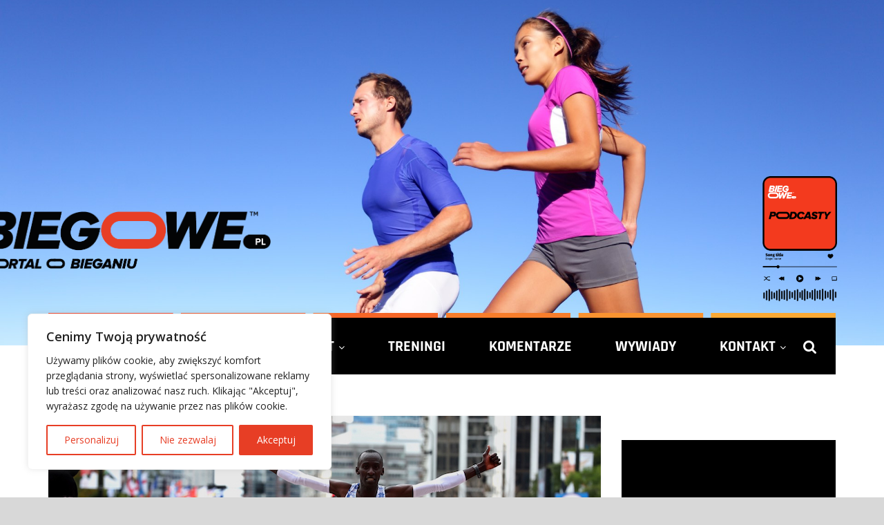

--- FILE ---
content_type: text/html; charset=UTF-8
request_url: https://biegowe.pl/2023/10/chicago-marathon-kelvin-kiptum-miazdy-rekord-swiata.html
body_size: 36780
content:
<!DOCTYPE html>
<html lang="pl-PL">
<head>
	<meta charset="UTF-8"/>
	<meta name="viewport" content="width=device-width, initial-scale=1">
	<!-- do komentarzy fb // s.w. -->
	<meta property="fb:app_id" content="294663194854726" />
	<!-- //do komentarzy fb -->
	<link rel="profile" href="http://gmpg.org/xfn/11"/>
	<link rel="pingback" href="https://biegowe.pl/xmlrpc.php"/>
	<meta name='robots' content='index, follow, max-image-preview:large, max-snippet:-1, max-video-preview:-1' />
	<style>img:is([sizes="auto" i], [sizes^="auto," i]) { contain-intrinsic-size: 3000px 1500px }</style>
	
	<!-- This site is optimized with the Yoast SEO plugin v24.7 - https://yoast.com/wordpress/plugins/seo/ -->
	<title>Chicago Marathon. Kelvin Kiptum miażdy rekord świata! - Biegowe.pl - wszystko o bieganiu</title>
	<meta name="description" content="Kenijczyk Kelvin Kiptum jest pierwszym biegaczem, który przebiegł maraton w czasie poniżej 2 godzin i 1 minuty. Dzisiaj w Chicago dotarł do mety z imponującym wynikiem 2:00:35, lepszym od dotychczasowego rekordu świata o 34 sekundy! Znakomicie spisała się również Holenderka Sifan Hassan, która uzyskała nowy rekord Europy i wynik numer dwa na maratońskiej liście wszech czasów." />
	<link rel="canonical" href="https://biegowe.pl/2023/10/chicago-marathon-kelvin-kiptum-miazdy-rekord-swiata.html" />
	<meta property="og:locale" content="pl_PL" />
	<meta property="og:type" content="article" />
	<meta property="og:title" content="Chicago Marathon. Kelvin Kiptum miażdy rekord świata! - Biegowe.pl - wszystko o bieganiu" />
	<meta property="og:description" content="Kenijczyk Kelvin Kiptum jest pierwszym biegaczem, który przebiegł maraton w czasie poniżej 2 godzin i 1 minuty. Dzisiaj w Chicago dotarł do mety z imponującym wynikiem 2:00:35, lepszym od dotychczasowego rekordu świata o 34 sekundy! Znakomicie spisała się również Holenderka Sifan Hassan, która uzyskała nowy rekord Europy i wynik numer dwa na maratońskiej liście wszech czasów." />
	<meta property="og:url" content="https://biegowe.pl/2023/10/chicago-marathon-kelvin-kiptum-miazdy-rekord-swiata.html" />
	<meta property="og:site_name" content="Biegowe.pl - wszystko o bieganiu" />
	<meta property="article:publisher" content="https://www.facebook.com/biegowepl/" />
	<meta property="article:published_time" content="2023-10-08T17:27:08+00:00" />
	<meta property="article:modified_time" content="2023-10-11T12:04:53+00:00" />
	<meta property="og:image" content="https://biegowe.pl/wp-content/uploads/2023/10/Kelvin_Kiptum_ChicagoMarathon.jpg" />
	<meta property="og:image:width" content="800" />
	<meta property="og:image:height" content="445" />
	<meta property="og:image:type" content="image/jpeg" />
	<meta name="author" content="Redakcja" />
	<meta name="twitter:card" content="summary_large_image" />
	<meta name="twitter:creator" content="@BiegoweLove_pl" />
	<meta name="twitter:site" content="@BiegoweLove_pl" />
	<meta name="twitter:label1" content="Napisane przez" />
	<meta name="twitter:data1" content="Redakcja" />
	<meta name="twitter:label2" content="Szacowany czas czytania" />
	<meta name="twitter:data2" content="7 minut" />
	<script type="application/ld+json" class="yoast-schema-graph">{"@context":"https://schema.org","@graph":[{"@type":"Article","@id":"https://biegowe.pl/2023/10/chicago-marathon-kelvin-kiptum-miazdy-rekord-swiata.html#article","isPartOf":{"@id":"https://biegowe.pl/2023/10/chicago-marathon-kelvin-kiptum-miazdy-rekord-swiata.html"},"author":{"name":"Redakcja","@id":"https://biegowe.pl/#/schema/person/5151645cb322c99324cc8e660ec94750"},"headline":"Chicago Marathon. Kelvin Kiptum miażdy rekord świata!","datePublished":"2023-10-08T17:27:08+00:00","dateModified":"2023-10-11T12:04:53+00:00","mainEntityOfPage":{"@id":"https://biegowe.pl/2023/10/chicago-marathon-kelvin-kiptum-miazdy-rekord-swiata.html"},"wordCount":935,"publisher":{"@id":"https://biegowe.pl/#organization"},"image":{"@id":"https://biegowe.pl/2023/10/chicago-marathon-kelvin-kiptum-miazdy-rekord-swiata.html#primaryimage"},"thumbnailUrl":"https://biegowe.pl/wp-content/uploads/2023/10/Kelvin_Kiptum_ChicagoMarathon.jpg","keywords":["Bank of America Chicago Marathon","Kelvin Kiptum","Maraton","Rekord Świata","Relacje z biegów"],"articleSection":["Świat biega"],"inLanguage":"pl-PL"},{"@type":"WebPage","@id":"https://biegowe.pl/2023/10/chicago-marathon-kelvin-kiptum-miazdy-rekord-swiata.html","url":"https://biegowe.pl/2023/10/chicago-marathon-kelvin-kiptum-miazdy-rekord-swiata.html","name":"Chicago Marathon. Kelvin Kiptum miażdy rekord świata! - Biegowe.pl - wszystko o bieganiu","isPartOf":{"@id":"https://biegowe.pl/#website"},"primaryImageOfPage":{"@id":"https://biegowe.pl/2023/10/chicago-marathon-kelvin-kiptum-miazdy-rekord-swiata.html#primaryimage"},"image":{"@id":"https://biegowe.pl/2023/10/chicago-marathon-kelvin-kiptum-miazdy-rekord-swiata.html#primaryimage"},"thumbnailUrl":"https://biegowe.pl/wp-content/uploads/2023/10/Kelvin_Kiptum_ChicagoMarathon.jpg","datePublished":"2023-10-08T17:27:08+00:00","dateModified":"2023-10-11T12:04:53+00:00","description":"Kenijczyk Kelvin Kiptum jest pierwszym biegaczem, który przebiegł maraton w czasie poniżej 2 godzin i 1 minuty. Dzisiaj w Chicago dotarł do mety z imponującym wynikiem 2:00:35, lepszym od dotychczasowego rekordu świata o 34 sekundy! Znakomicie spisała się również Holenderka Sifan Hassan, która uzyskała nowy rekord Europy i wynik numer dwa na maratońskiej liście wszech czasów.","breadcrumb":{"@id":"https://biegowe.pl/2023/10/chicago-marathon-kelvin-kiptum-miazdy-rekord-swiata.html#breadcrumb"},"inLanguage":"pl-PL","potentialAction":[{"@type":"ReadAction","target":["https://biegowe.pl/2023/10/chicago-marathon-kelvin-kiptum-miazdy-rekord-swiata.html"]}]},{"@type":"ImageObject","inLanguage":"pl-PL","@id":"https://biegowe.pl/2023/10/chicago-marathon-kelvin-kiptum-miazdy-rekord-swiata.html#primaryimage","url":"https://biegowe.pl/wp-content/uploads/2023/10/Kelvin_Kiptum_ChicagoMarathon.jpg","contentUrl":"https://biegowe.pl/wp-content/uploads/2023/10/Kelvin_Kiptum_ChicagoMarathon.jpg","width":800,"height":445},{"@type":"BreadcrumbList","@id":"https://biegowe.pl/2023/10/chicago-marathon-kelvin-kiptum-miazdy-rekord-swiata.html#breadcrumb","itemListElement":[{"@type":"ListItem","position":1,"name":"Strona główna","item":"https://biegowe.pl/"},{"@type":"ListItem","position":2,"name":"Chicago Marathon. Kelvin Kiptum miażdy rekord świata!"}]},{"@type":"WebSite","@id":"https://biegowe.pl/#website","url":"https://biegowe.pl/","name":"Biegowe.pl - wszystko o bieganiu","description":"Portal biegowy dla biegaczy, o biegaczach i imprezach biegowych. Bieganie i wszystko z tym związane","publisher":{"@id":"https://biegowe.pl/#organization"},"potentialAction":[{"@type":"SearchAction","target":{"@type":"EntryPoint","urlTemplate":"https://biegowe.pl/?s={search_term_string}"},"query-input":{"@type":"PropertyValueSpecification","valueRequired":true,"valueName":"search_term_string"}}],"inLanguage":"pl-PL"},{"@type":"Organization","@id":"https://biegowe.pl/#organization","name":"In Fact PR","url":"https://biegowe.pl/","logo":{"@type":"ImageObject","inLanguage":"pl-PL","@id":"https://biegowe.pl/#/schema/logo/image/","url":"https://biegowe.pl/wp-content/uploads/2022/02/cropped-logo_biegowe_pl_ukr.png","contentUrl":"https://biegowe.pl/wp-content/uploads/2022/02/cropped-logo_biegowe_pl_ukr.png","width":340,"height":131,"caption":"In Fact PR"},"image":{"@id":"https://biegowe.pl/#/schema/logo/image/"},"sameAs":["https://www.facebook.com/biegowepl/","https://x.com/BiegoweLove_pl","https://www.instagram.com/biegowe.pl/"]},{"@type":"Person","@id":"https://biegowe.pl/#/schema/person/5151645cb322c99324cc8e660ec94750","name":"Redakcja","image":{"@type":"ImageObject","inLanguage":"pl-PL","@id":"https://biegowe.pl/#/schema/person/image/","url":"https://secure.gravatar.com/avatar/5cbb084a180b5cea1b728df3abb46cedc78b227b004ebbfed0f086e080c5d4db?s=96&d=mm&r=g","contentUrl":"https://secure.gravatar.com/avatar/5cbb084a180b5cea1b728df3abb46cedc78b227b004ebbfed0f086e080c5d4db?s=96&d=mm&r=g","caption":"Redakcja"},"url":"https://biegowe.pl/author/redakcja"}]}</script>
	<!-- / Yoast SEO plugin. -->


<link rel='dns-prefetch' href='//www.googletagmanager.com' />
<link rel='dns-prefetch' href='//fonts.googleapis.com' />
<link rel="alternate" type="application/rss+xml" title="Biegowe.pl - wszystko o bieganiu &raquo; Kanał z wpisami" href="https://biegowe.pl/feed" />
<script type="text/javascript" id="wpp-js" src="https://biegowe.pl/wp-content/plugins/wordpress-popular-posts/assets/js/wpp.min.js?ver=7.2.0" data-sampling="0" data-sampling-rate="100" data-api-url="https://biegowe.pl/wp-json/wordpress-popular-posts" data-post-id="47792" data-token="58ccbc5f19" data-lang="0" data-debug="0"></script>
<script type="text/javascript">
/* <![CDATA[ */
window._wpemojiSettings = {"baseUrl":"https:\/\/s.w.org\/images\/core\/emoji\/16.0.1\/72x72\/","ext":".png","svgUrl":"https:\/\/s.w.org\/images\/core\/emoji\/16.0.1\/svg\/","svgExt":".svg","source":{"concatemoji":"https:\/\/biegowe.pl\/wp-includes\/js\/wp-emoji-release.min.js?ver=6.8.3"}};
/*! This file is auto-generated */
!function(s,n){var o,i,e;function c(e){try{var t={supportTests:e,timestamp:(new Date).valueOf()};sessionStorage.setItem(o,JSON.stringify(t))}catch(e){}}function p(e,t,n){e.clearRect(0,0,e.canvas.width,e.canvas.height),e.fillText(t,0,0);var t=new Uint32Array(e.getImageData(0,0,e.canvas.width,e.canvas.height).data),a=(e.clearRect(0,0,e.canvas.width,e.canvas.height),e.fillText(n,0,0),new Uint32Array(e.getImageData(0,0,e.canvas.width,e.canvas.height).data));return t.every(function(e,t){return e===a[t]})}function u(e,t){e.clearRect(0,0,e.canvas.width,e.canvas.height),e.fillText(t,0,0);for(var n=e.getImageData(16,16,1,1),a=0;a<n.data.length;a++)if(0!==n.data[a])return!1;return!0}function f(e,t,n,a){switch(t){case"flag":return n(e,"\ud83c\udff3\ufe0f\u200d\u26a7\ufe0f","\ud83c\udff3\ufe0f\u200b\u26a7\ufe0f")?!1:!n(e,"\ud83c\udde8\ud83c\uddf6","\ud83c\udde8\u200b\ud83c\uddf6")&&!n(e,"\ud83c\udff4\udb40\udc67\udb40\udc62\udb40\udc65\udb40\udc6e\udb40\udc67\udb40\udc7f","\ud83c\udff4\u200b\udb40\udc67\u200b\udb40\udc62\u200b\udb40\udc65\u200b\udb40\udc6e\u200b\udb40\udc67\u200b\udb40\udc7f");case"emoji":return!a(e,"\ud83e\udedf")}return!1}function g(e,t,n,a){var r="undefined"!=typeof WorkerGlobalScope&&self instanceof WorkerGlobalScope?new OffscreenCanvas(300,150):s.createElement("canvas"),o=r.getContext("2d",{willReadFrequently:!0}),i=(o.textBaseline="top",o.font="600 32px Arial",{});return e.forEach(function(e){i[e]=t(o,e,n,a)}),i}function t(e){var t=s.createElement("script");t.src=e,t.defer=!0,s.head.appendChild(t)}"undefined"!=typeof Promise&&(o="wpEmojiSettingsSupports",i=["flag","emoji"],n.supports={everything:!0,everythingExceptFlag:!0},e=new Promise(function(e){s.addEventListener("DOMContentLoaded",e,{once:!0})}),new Promise(function(t){var n=function(){try{var e=JSON.parse(sessionStorage.getItem(o));if("object"==typeof e&&"number"==typeof e.timestamp&&(new Date).valueOf()<e.timestamp+604800&&"object"==typeof e.supportTests)return e.supportTests}catch(e){}return null}();if(!n){if("undefined"!=typeof Worker&&"undefined"!=typeof OffscreenCanvas&&"undefined"!=typeof URL&&URL.createObjectURL&&"undefined"!=typeof Blob)try{var e="postMessage("+g.toString()+"("+[JSON.stringify(i),f.toString(),p.toString(),u.toString()].join(",")+"));",a=new Blob([e],{type:"text/javascript"}),r=new Worker(URL.createObjectURL(a),{name:"wpTestEmojiSupports"});return void(r.onmessage=function(e){c(n=e.data),r.terminate(),t(n)})}catch(e){}c(n=g(i,f,p,u))}t(n)}).then(function(e){for(var t in e)n.supports[t]=e[t],n.supports.everything=n.supports.everything&&n.supports[t],"flag"!==t&&(n.supports.everythingExceptFlag=n.supports.everythingExceptFlag&&n.supports[t]);n.supports.everythingExceptFlag=n.supports.everythingExceptFlag&&!n.supports.flag,n.DOMReady=!1,n.readyCallback=function(){n.DOMReady=!0}}).then(function(){return e}).then(function(){var e;n.supports.everything||(n.readyCallback(),(e=n.source||{}).concatemoji?t(e.concatemoji):e.wpemoji&&e.twemoji&&(t(e.twemoji),t(e.wpemoji)))}))}((window,document),window._wpemojiSettings);
/* ]]> */
</script>
<style id='wp-emoji-styles-inline-css' type='text/css'>

	img.wp-smiley, img.emoji {
		display: inline !important;
		border: none !important;
		box-shadow: none !important;
		height: 1em !important;
		width: 1em !important;
		margin: 0 0.07em !important;
		vertical-align: -0.1em !important;
		background: none !important;
		padding: 0 !important;
	}
</style>
<link rel='stylesheet' id='wp-block-library-css' href='https://biegowe.pl/wp-includes/css/dist/block-library/style.min.css?ver=6.8.3' type='text/css' media='all' />
<style id='classic-theme-styles-inline-css' type='text/css'>
/*! This file is auto-generated */
.wp-block-button__link{color:#fff;background-color:#32373c;border-radius:9999px;box-shadow:none;text-decoration:none;padding:calc(.667em + 2px) calc(1.333em + 2px);font-size:1.125em}.wp-block-file__button{background:#32373c;color:#fff;text-decoration:none}
</style>
<style id='global-styles-inline-css' type='text/css'>
:root{--wp--preset--aspect-ratio--square: 1;--wp--preset--aspect-ratio--4-3: 4/3;--wp--preset--aspect-ratio--3-4: 3/4;--wp--preset--aspect-ratio--3-2: 3/2;--wp--preset--aspect-ratio--2-3: 2/3;--wp--preset--aspect-ratio--16-9: 16/9;--wp--preset--aspect-ratio--9-16: 9/16;--wp--preset--color--black: #000000;--wp--preset--color--cyan-bluish-gray: #abb8c3;--wp--preset--color--white: #ffffff;--wp--preset--color--pale-pink: #f78da7;--wp--preset--color--vivid-red: #cf2e2e;--wp--preset--color--luminous-vivid-orange: #ff6900;--wp--preset--color--luminous-vivid-amber: #fcb900;--wp--preset--color--light-green-cyan: #7bdcb5;--wp--preset--color--vivid-green-cyan: #00d084;--wp--preset--color--pale-cyan-blue: #8ed1fc;--wp--preset--color--vivid-cyan-blue: #0693e3;--wp--preset--color--vivid-purple: #9b51e0;--wp--preset--gradient--vivid-cyan-blue-to-vivid-purple: linear-gradient(135deg,rgba(6,147,227,1) 0%,rgb(155,81,224) 100%);--wp--preset--gradient--light-green-cyan-to-vivid-green-cyan: linear-gradient(135deg,rgb(122,220,180) 0%,rgb(0,208,130) 100%);--wp--preset--gradient--luminous-vivid-amber-to-luminous-vivid-orange: linear-gradient(135deg,rgba(252,185,0,1) 0%,rgba(255,105,0,1) 100%);--wp--preset--gradient--luminous-vivid-orange-to-vivid-red: linear-gradient(135deg,rgba(255,105,0,1) 0%,rgb(207,46,46) 100%);--wp--preset--gradient--very-light-gray-to-cyan-bluish-gray: linear-gradient(135deg,rgb(238,238,238) 0%,rgb(169,184,195) 100%);--wp--preset--gradient--cool-to-warm-spectrum: linear-gradient(135deg,rgb(74,234,220) 0%,rgb(151,120,209) 20%,rgb(207,42,186) 40%,rgb(238,44,130) 60%,rgb(251,105,98) 80%,rgb(254,248,76) 100%);--wp--preset--gradient--blush-light-purple: linear-gradient(135deg,rgb(255,206,236) 0%,rgb(152,150,240) 100%);--wp--preset--gradient--blush-bordeaux: linear-gradient(135deg,rgb(254,205,165) 0%,rgb(254,45,45) 50%,rgb(107,0,62) 100%);--wp--preset--gradient--luminous-dusk: linear-gradient(135deg,rgb(255,203,112) 0%,rgb(199,81,192) 50%,rgb(65,88,208) 100%);--wp--preset--gradient--pale-ocean: linear-gradient(135deg,rgb(255,245,203) 0%,rgb(182,227,212) 50%,rgb(51,167,181) 100%);--wp--preset--gradient--electric-grass: linear-gradient(135deg,rgb(202,248,128) 0%,rgb(113,206,126) 100%);--wp--preset--gradient--midnight: linear-gradient(135deg,rgb(2,3,129) 0%,rgb(40,116,252) 100%);--wp--preset--font-size--small: 13px;--wp--preset--font-size--medium: 20px;--wp--preset--font-size--large: 36px;--wp--preset--font-size--x-large: 42px;--wp--preset--spacing--20: 0.44rem;--wp--preset--spacing--30: 0.67rem;--wp--preset--spacing--40: 1rem;--wp--preset--spacing--50: 1.5rem;--wp--preset--spacing--60: 2.25rem;--wp--preset--spacing--70: 3.38rem;--wp--preset--spacing--80: 5.06rem;--wp--preset--shadow--natural: 6px 6px 9px rgba(0, 0, 0, 0.2);--wp--preset--shadow--deep: 12px 12px 50px rgba(0, 0, 0, 0.4);--wp--preset--shadow--sharp: 6px 6px 0px rgba(0, 0, 0, 0.2);--wp--preset--shadow--outlined: 6px 6px 0px -3px rgba(255, 255, 255, 1), 6px 6px rgba(0, 0, 0, 1);--wp--preset--shadow--crisp: 6px 6px 0px rgba(0, 0, 0, 1);}:where(.is-layout-flex){gap: 0.5em;}:where(.is-layout-grid){gap: 0.5em;}body .is-layout-flex{display: flex;}.is-layout-flex{flex-wrap: wrap;align-items: center;}.is-layout-flex > :is(*, div){margin: 0;}body .is-layout-grid{display: grid;}.is-layout-grid > :is(*, div){margin: 0;}:where(.wp-block-columns.is-layout-flex){gap: 2em;}:where(.wp-block-columns.is-layout-grid){gap: 2em;}:where(.wp-block-post-template.is-layout-flex){gap: 1.25em;}:where(.wp-block-post-template.is-layout-grid){gap: 1.25em;}.has-black-color{color: var(--wp--preset--color--black) !important;}.has-cyan-bluish-gray-color{color: var(--wp--preset--color--cyan-bluish-gray) !important;}.has-white-color{color: var(--wp--preset--color--white) !important;}.has-pale-pink-color{color: var(--wp--preset--color--pale-pink) !important;}.has-vivid-red-color{color: var(--wp--preset--color--vivid-red) !important;}.has-luminous-vivid-orange-color{color: var(--wp--preset--color--luminous-vivid-orange) !important;}.has-luminous-vivid-amber-color{color: var(--wp--preset--color--luminous-vivid-amber) !important;}.has-light-green-cyan-color{color: var(--wp--preset--color--light-green-cyan) !important;}.has-vivid-green-cyan-color{color: var(--wp--preset--color--vivid-green-cyan) !important;}.has-pale-cyan-blue-color{color: var(--wp--preset--color--pale-cyan-blue) !important;}.has-vivid-cyan-blue-color{color: var(--wp--preset--color--vivid-cyan-blue) !important;}.has-vivid-purple-color{color: var(--wp--preset--color--vivid-purple) !important;}.has-black-background-color{background-color: var(--wp--preset--color--black) !important;}.has-cyan-bluish-gray-background-color{background-color: var(--wp--preset--color--cyan-bluish-gray) !important;}.has-white-background-color{background-color: var(--wp--preset--color--white) !important;}.has-pale-pink-background-color{background-color: var(--wp--preset--color--pale-pink) !important;}.has-vivid-red-background-color{background-color: var(--wp--preset--color--vivid-red) !important;}.has-luminous-vivid-orange-background-color{background-color: var(--wp--preset--color--luminous-vivid-orange) !important;}.has-luminous-vivid-amber-background-color{background-color: var(--wp--preset--color--luminous-vivid-amber) !important;}.has-light-green-cyan-background-color{background-color: var(--wp--preset--color--light-green-cyan) !important;}.has-vivid-green-cyan-background-color{background-color: var(--wp--preset--color--vivid-green-cyan) !important;}.has-pale-cyan-blue-background-color{background-color: var(--wp--preset--color--pale-cyan-blue) !important;}.has-vivid-cyan-blue-background-color{background-color: var(--wp--preset--color--vivid-cyan-blue) !important;}.has-vivid-purple-background-color{background-color: var(--wp--preset--color--vivid-purple) !important;}.has-black-border-color{border-color: var(--wp--preset--color--black) !important;}.has-cyan-bluish-gray-border-color{border-color: var(--wp--preset--color--cyan-bluish-gray) !important;}.has-white-border-color{border-color: var(--wp--preset--color--white) !important;}.has-pale-pink-border-color{border-color: var(--wp--preset--color--pale-pink) !important;}.has-vivid-red-border-color{border-color: var(--wp--preset--color--vivid-red) !important;}.has-luminous-vivid-orange-border-color{border-color: var(--wp--preset--color--luminous-vivid-orange) !important;}.has-luminous-vivid-amber-border-color{border-color: var(--wp--preset--color--luminous-vivid-amber) !important;}.has-light-green-cyan-border-color{border-color: var(--wp--preset--color--light-green-cyan) !important;}.has-vivid-green-cyan-border-color{border-color: var(--wp--preset--color--vivid-green-cyan) !important;}.has-pale-cyan-blue-border-color{border-color: var(--wp--preset--color--pale-cyan-blue) !important;}.has-vivid-cyan-blue-border-color{border-color: var(--wp--preset--color--vivid-cyan-blue) !important;}.has-vivid-purple-border-color{border-color: var(--wp--preset--color--vivid-purple) !important;}.has-vivid-cyan-blue-to-vivid-purple-gradient-background{background: var(--wp--preset--gradient--vivid-cyan-blue-to-vivid-purple) !important;}.has-light-green-cyan-to-vivid-green-cyan-gradient-background{background: var(--wp--preset--gradient--light-green-cyan-to-vivid-green-cyan) !important;}.has-luminous-vivid-amber-to-luminous-vivid-orange-gradient-background{background: var(--wp--preset--gradient--luminous-vivid-amber-to-luminous-vivid-orange) !important;}.has-luminous-vivid-orange-to-vivid-red-gradient-background{background: var(--wp--preset--gradient--luminous-vivid-orange-to-vivid-red) !important;}.has-very-light-gray-to-cyan-bluish-gray-gradient-background{background: var(--wp--preset--gradient--very-light-gray-to-cyan-bluish-gray) !important;}.has-cool-to-warm-spectrum-gradient-background{background: var(--wp--preset--gradient--cool-to-warm-spectrum) !important;}.has-blush-light-purple-gradient-background{background: var(--wp--preset--gradient--blush-light-purple) !important;}.has-blush-bordeaux-gradient-background{background: var(--wp--preset--gradient--blush-bordeaux) !important;}.has-luminous-dusk-gradient-background{background: var(--wp--preset--gradient--luminous-dusk) !important;}.has-pale-ocean-gradient-background{background: var(--wp--preset--gradient--pale-ocean) !important;}.has-electric-grass-gradient-background{background: var(--wp--preset--gradient--electric-grass) !important;}.has-midnight-gradient-background{background: var(--wp--preset--gradient--midnight) !important;}.has-small-font-size{font-size: var(--wp--preset--font-size--small) !important;}.has-medium-font-size{font-size: var(--wp--preset--font-size--medium) !important;}.has-large-font-size{font-size: var(--wp--preset--font-size--large) !important;}.has-x-large-font-size{font-size: var(--wp--preset--font-size--x-large) !important;}
:where(.wp-block-post-template.is-layout-flex){gap: 1.25em;}:where(.wp-block-post-template.is-layout-grid){gap: 1.25em;}
:where(.wp-block-columns.is-layout-flex){gap: 2em;}:where(.wp-block-columns.is-layout-grid){gap: 2em;}
:root :where(.wp-block-pullquote){font-size: 1.5em;line-height: 1.6;}
</style>
<link rel='stylesheet' id='dashicons-css' href='https://biegowe.pl/wp-includes/css/dashicons.min.css?ver=6.8.3' type='text/css' media='all' />
<link rel='stylesheet' id='post-views-counter-frontend-css' href='https://biegowe.pl/wp-content/plugins/post-views-counter/css/frontend.min.css?ver=1.5.2' type='text/css' media='all' />
<link rel='stylesheet' id='wordpress-popular-posts-css-css' href='https://biegowe.pl/wp-content/plugins/wordpress-popular-posts/assets/css/wpp.css?ver=7.2.0' type='text/css' media='all' />
<link rel='stylesheet' id='colormag_google_fonts-css' href='//fonts.googleapis.com/css?family=Open+Sans%3A400%2C600&#038;ver=6.8.3' type='text/css' media='all' />
<link rel='stylesheet' id='colormag_style-css' href='https://biegowe.pl/wp-content/themes/colormag/style.css?ver=6.8.3' type='text/css' media='all' />
<link rel='stylesheet' id='colormag-fontawesome-css' href='https://biegowe.pl/wp-content/themes/colormag/fontawesome/css/font-awesome.css?ver=4.2.1' type='text/css' media='all' />
<link rel='stylesheet' id='colormag-featured-image-popup-css-css' href='https://biegowe.pl/wp-content/themes/colormag/js/magnific-popup/magnific-popup.css?ver=20150310' type='text/css' media='all' />
<link rel='stylesheet' id='wp-pagenavi-css' href='https://biegowe.pl/wp-content/plugins/wp-pagenavi/pagenavi-css.css?ver=2.70' type='text/css' media='all' />
<link rel='stylesheet' id='tablepress-default-css' href='https://biegowe.pl/wp-content/plugins/tablepress/css/build/default.css?ver=3.1' type='text/css' media='all' />
<script type="text/javascript" id="cookie-law-info-js-extra">
/* <![CDATA[ */
var _ckyConfig = {"_ipData":[],"_assetsURL":"https:\/\/biegowe.pl\/wp-content\/plugins\/cookie-law-info\/lite\/frontend\/images\/","_publicURL":"https:\/\/biegowe.pl","_expiry":"365","_categories":[{"name":"Niezb\u0119dne","slug":"necessary","isNecessary":true,"ccpaDoNotSell":true,"cookies":[{"cookieID":"cookieyes-consent","domain":"biegowe.pl","provider":""}],"active":true,"defaultConsent":{"gdpr":true,"ccpa":true}},{"name":"Funkcjonalne","slug":"functional","isNecessary":false,"ccpaDoNotSell":true,"cookies":[],"active":true,"defaultConsent":{"gdpr":false,"ccpa":false}},{"name":"Analityczne","slug":"analytics","isNecessary":false,"ccpaDoNotSell":true,"cookies":[{"cookieID":"_ga","domain":".biegowe.pl","provider":""},{"cookieID":"_gid","domain":".biegowe.pl","provider":""},{"cookieID":"_gat_gtag_UA_*","domain":".biegowe.pl","provider":""},{"cookieID":"_ga_*","domain":".biegowe.pl","provider":""}],"active":true,"defaultConsent":{"gdpr":false,"ccpa":false}},{"name":"Wydajno\u015bciowe","slug":"performance","isNecessary":false,"ccpaDoNotSell":true,"cookies":[],"active":true,"defaultConsent":{"gdpr":false,"ccpa":false}},{"name":"Reklamowe","slug":"advertisement","isNecessary":false,"ccpaDoNotSell":true,"cookies":[],"active":true,"defaultConsent":{"gdpr":false,"ccpa":false}}],"_activeLaw":"gdpr","_rootDomain":"","_block":"1","_showBanner":"1","_bannerConfig":{"settings":{"type":"box","preferenceCenterType":"popup","position":"bottom-left","applicableLaw":"gdpr"},"behaviours":{"reloadBannerOnAccept":false,"loadAnalyticsByDefault":false,"animations":{"onLoad":"animate","onHide":"sticky"}},"config":{"revisitConsent":{"status":true,"tag":"revisit-consent","position":"bottom-left","meta":{"url":"#"},"styles":{"background-color":"#E73E25"},"elements":{"title":{"type":"text","tag":"revisit-consent-title","status":true,"styles":{"color":"#0056a7"}}}},"preferenceCenter":{"toggle":{"status":true,"tag":"detail-category-toggle","type":"toggle","states":{"active":{"styles":{"background-color":"#1863DC"}},"inactive":{"styles":{"background-color":"#D0D5D2"}}}}},"categoryPreview":{"status":false,"toggle":{"status":true,"tag":"detail-category-preview-toggle","type":"toggle","states":{"active":{"styles":{"background-color":"#1863DC"}},"inactive":{"styles":{"background-color":"#D0D5D2"}}}}},"videoPlaceholder":{"status":true,"styles":{"background-color":"#000000","border-color":"#000000","color":"#ffffff"}},"readMore":{"status":false,"tag":"readmore-button","type":"link","meta":{"noFollow":true,"newTab":true},"styles":{"color":"#E73E25","background-color":"transparent","border-color":"transparent"}},"auditTable":{"status":true},"optOption":{"status":true,"toggle":{"status":true,"tag":"optout-option-toggle","type":"toggle","states":{"active":{"styles":{"background-color":"#1863dc"}},"inactive":{"styles":{"background-color":"#FFFFFF"}}}}}}},"_version":"3.2.9","_logConsent":"1","_tags":[{"tag":"accept-button","styles":{"color":"#FFFFFF","background-color":"#E73E25","border-color":"#E73E25"}},{"tag":"reject-button","styles":{"color":"#E73E25","background-color":"transparent","border-color":"#E73E25"}},{"tag":"settings-button","styles":{"color":"#E73E25","background-color":"transparent","border-color":"#E73E25"}},{"tag":"readmore-button","styles":{"color":"#E73E25","background-color":"transparent","border-color":"transparent"}},{"tag":"donotsell-button","styles":{"color":"#1863DC","background-color":"transparent","border-color":"transparent"}},{"tag":"accept-button","styles":{"color":"#FFFFFF","background-color":"#E73E25","border-color":"#E73E25"}},{"tag":"revisit-consent","styles":{"background-color":"#E73E25"}}],"_shortCodes":[{"key":"cky_readmore","content":"<a href=\"#\" class=\"cky-policy\" aria-label=\"Polityka Cookie\" target=\"_blank\" rel=\"noopener\" data-cky-tag=\"readmore-button\">Polityka Cookie<\/a>","tag":"readmore-button","status":false,"attributes":{"rel":"nofollow","target":"_blank"}},{"key":"cky_show_desc","content":"<button class=\"cky-show-desc-btn\" data-cky-tag=\"show-desc-button\" aria-label=\"Poka\u017c wi\u0119cej\">Poka\u017c wi\u0119cej<\/button>","tag":"show-desc-button","status":true,"attributes":[]},{"key":"cky_hide_desc","content":"<button class=\"cky-show-desc-btn\" data-cky-tag=\"hide-desc-button\" aria-label=\"Poka\u017c mniej\">Poka\u017c mniej<\/button>","tag":"hide-desc-button","status":true,"attributes":[]},{"key":"cky_category_toggle_label","content":"[cky_{{status}}_category_label] [cky_preference_{{category_slug}}_title]","tag":"","status":true,"attributes":[]},{"key":"cky_enable_category_label","content":"Enable","tag":"","status":true,"attributes":[]},{"key":"cky_disable_category_label","content":"Disable","tag":"","status":true,"attributes":[]},{"key":"cky_video_placeholder","content":"<div class=\"video-placeholder-normal\" data-cky-tag=\"video-placeholder\" id=\"[UNIQUEID]\"><p class=\"video-placeholder-text-normal\" data-cky-tag=\"placeholder-title\">Prosimy o zaakceptowanie zgody na pliki cookie<\/p><\/div>","tag":"","status":true,"attributes":[]},{"key":"cky_enable_optout_label","content":"Enable","tag":"","status":true,"attributes":[]},{"key":"cky_disable_optout_label","content":"Disable","tag":"","status":true,"attributes":[]},{"key":"cky_optout_toggle_label","content":"[cky_{{status}}_optout_label] [cky_optout_option_title]","tag":"","status":true,"attributes":[]},{"key":"cky_optout_option_title","content":"Do Not Sell or Share My Personal Information","tag":"","status":true,"attributes":[]},{"key":"cky_optout_close_label","content":"Close","tag":"","status":true,"attributes":[]}],"_rtl":"","_language":"en","_providersToBlock":[]};
var _ckyStyles = {"css":".cky-overlay{background: #000000; opacity: 0.4; position: fixed; top: 0; left: 0; width: 100%; height: 100%; z-index: 99999999;}.cky-hide{display: none;}.cky-btn-revisit-wrapper{display: flex; align-items: center; justify-content: center; background: #0056a7; width: 45px; height: 45px; border-radius: 50%; position: fixed; z-index: 999999; cursor: pointer;}.cky-revisit-bottom-left{bottom: 15px; left: 15px;}.cky-revisit-bottom-right{bottom: 15px; right: 15px;}.cky-btn-revisit-wrapper .cky-btn-revisit{display: flex; align-items: center; justify-content: center; background: none; border: none; cursor: pointer; position: relative; margin: 0; padding: 0;}.cky-btn-revisit-wrapper .cky-btn-revisit img{max-width: fit-content; margin: 0; height: 30px; width: 30px;}.cky-revisit-bottom-left:hover::before{content: attr(data-tooltip); position: absolute; background: #4e4b66; color: #ffffff; left: calc(100% + 7px); font-size: 12px; line-height: 16px; width: max-content; padding: 4px 8px; border-radius: 4px;}.cky-revisit-bottom-left:hover::after{position: absolute; content: \"\"; border: 5px solid transparent; left: calc(100% + 2px); border-left-width: 0; border-right-color: #4e4b66;}.cky-revisit-bottom-right:hover::before{content: attr(data-tooltip); position: absolute; background: #4e4b66; color: #ffffff; right: calc(100% + 7px); font-size: 12px; line-height: 16px; width: max-content; padding: 4px 8px; border-radius: 4px;}.cky-revisit-bottom-right:hover::after{position: absolute; content: \"\"; border: 5px solid transparent; right: calc(100% + 2px); border-right-width: 0; border-left-color: #4e4b66;}.cky-revisit-hide{display: none;}.cky-consent-container{position: fixed; width: 440px; box-sizing: border-box; z-index: 9999999; border-radius: 6px;}.cky-consent-container .cky-consent-bar{background: #ffffff; border: 1px solid; padding: 20px 26px; box-shadow: 0 -1px 10px 0 #acabab4d; border-radius: 6px;}.cky-box-bottom-left{bottom: 40px; left: 40px;}.cky-box-bottom-right{bottom: 40px; right: 40px;}.cky-box-top-left{top: 40px; left: 40px;}.cky-box-top-right{top: 40px; right: 40px;}.cky-custom-brand-logo-wrapper .cky-custom-brand-logo{width: 100px; height: auto; margin: 0 0 12px 0;}.cky-notice .cky-title{color: #212121; font-weight: 700; font-size: 18px; line-height: 24px; margin: 0 0 12px 0;}.cky-notice-des *,.cky-preference-content-wrapper *,.cky-accordion-header-des *,.cky-gpc-wrapper .cky-gpc-desc *{font-size: 14px;}.cky-notice-des{color: #212121; font-size: 14px; line-height: 24px; font-weight: 400;}.cky-notice-des img{height: 25px; width: 25px;}.cky-consent-bar .cky-notice-des p,.cky-gpc-wrapper .cky-gpc-desc p,.cky-preference-body-wrapper .cky-preference-content-wrapper p,.cky-accordion-header-wrapper .cky-accordion-header-des p,.cky-cookie-des-table li div:last-child p{color: inherit; margin-top: 0; overflow-wrap: break-word;}.cky-notice-des P:last-child,.cky-preference-content-wrapper p:last-child,.cky-cookie-des-table li div:last-child p:last-child,.cky-gpc-wrapper .cky-gpc-desc p:last-child{margin-bottom: 0;}.cky-notice-des a.cky-policy,.cky-notice-des button.cky-policy{font-size: 14px; color: #1863dc; white-space: nowrap; cursor: pointer; background: transparent; border: 1px solid; text-decoration: underline;}.cky-notice-des button.cky-policy{padding: 0;}.cky-notice-des a.cky-policy:focus-visible,.cky-notice-des button.cky-policy:focus-visible,.cky-preference-content-wrapper .cky-show-desc-btn:focus-visible,.cky-accordion-header .cky-accordion-btn:focus-visible,.cky-preference-header .cky-btn-close:focus-visible,.cky-switch input[type=\"checkbox\"]:focus-visible,.cky-footer-wrapper a:focus-visible,.cky-btn:focus-visible{outline: 2px solid #1863dc; outline-offset: 2px;}.cky-btn:focus:not(:focus-visible),.cky-accordion-header .cky-accordion-btn:focus:not(:focus-visible),.cky-preference-content-wrapper .cky-show-desc-btn:focus:not(:focus-visible),.cky-btn-revisit-wrapper .cky-btn-revisit:focus:not(:focus-visible),.cky-preference-header .cky-btn-close:focus:not(:focus-visible),.cky-consent-bar .cky-banner-btn-close:focus:not(:focus-visible){outline: 0;}button.cky-show-desc-btn:not(:hover):not(:active){color: #1863dc; background: transparent;}button.cky-accordion-btn:not(:hover):not(:active),button.cky-banner-btn-close:not(:hover):not(:active),button.cky-btn-revisit:not(:hover):not(:active),button.cky-btn-close:not(:hover):not(:active){background: transparent;}.cky-consent-bar button:hover,.cky-modal.cky-modal-open button:hover,.cky-consent-bar button:focus,.cky-modal.cky-modal-open button:focus{text-decoration: none;}.cky-notice-btn-wrapper{display: flex; justify-content: flex-start; align-items: center; flex-wrap: wrap; margin-top: 16px;}.cky-notice-btn-wrapper .cky-btn{text-shadow: none; box-shadow: none;}.cky-btn{flex: auto; max-width: 100%; font-size: 14px; font-family: inherit; line-height: 24px; padding: 8px; font-weight: 500; margin: 0 8px 0 0; border-radius: 2px; cursor: pointer; text-align: center; text-transform: none; min-height: 0;}.cky-btn:hover{opacity: 0.8;}.cky-btn-customize{color: #1863dc; background: transparent; border: 2px solid #1863dc;}.cky-btn-reject{color: #1863dc; background: transparent; border: 2px solid #1863dc;}.cky-btn-accept{background: #1863dc; color: #ffffff; border: 2px solid #1863dc;}.cky-btn:last-child{margin-right: 0;}@media (max-width: 576px){.cky-box-bottom-left{bottom: 0; left: 0;}.cky-box-bottom-right{bottom: 0; right: 0;}.cky-box-top-left{top: 0; left: 0;}.cky-box-top-right{top: 0; right: 0;}}@media (max-width: 440px){.cky-box-bottom-left, .cky-box-bottom-right, .cky-box-top-left, .cky-box-top-right{width: 100%; max-width: 100%;}.cky-consent-container .cky-consent-bar{padding: 20px 0;}.cky-custom-brand-logo-wrapper, .cky-notice .cky-title, .cky-notice-des, .cky-notice-btn-wrapper{padding: 0 24px;}.cky-notice-des{max-height: 40vh; overflow-y: scroll;}.cky-notice-btn-wrapper{flex-direction: column; margin-top: 0;}.cky-btn{width: 100%; margin: 10px 0 0 0;}.cky-notice-btn-wrapper .cky-btn-customize{order: 2;}.cky-notice-btn-wrapper .cky-btn-reject{order: 3;}.cky-notice-btn-wrapper .cky-btn-accept{order: 1; margin-top: 16px;}}@media (max-width: 352px){.cky-notice .cky-title{font-size: 16px;}.cky-notice-des *{font-size: 12px;}.cky-notice-des, .cky-btn{font-size: 12px;}}.cky-modal.cky-modal-open{display: flex; visibility: visible; -webkit-transform: translate(-50%, -50%); -moz-transform: translate(-50%, -50%); -ms-transform: translate(-50%, -50%); -o-transform: translate(-50%, -50%); transform: translate(-50%, -50%); top: 50%; left: 50%; transition: all 1s ease;}.cky-modal{box-shadow: 0 32px 68px rgba(0, 0, 0, 0.3); margin: 0 auto; position: fixed; max-width: 100%; background: #ffffff; top: 50%; box-sizing: border-box; border-radius: 6px; z-index: 999999999; color: #212121; -webkit-transform: translate(-50%, 100%); -moz-transform: translate(-50%, 100%); -ms-transform: translate(-50%, 100%); -o-transform: translate(-50%, 100%); transform: translate(-50%, 100%); visibility: hidden; transition: all 0s ease;}.cky-preference-center{max-height: 79vh; overflow: hidden; width: 845px; overflow: hidden; flex: 1 1 0; display: flex; flex-direction: column; border-radius: 6px;}.cky-preference-header{display: flex; align-items: center; justify-content: space-between; padding: 22px 24px; border-bottom: 1px solid;}.cky-preference-header .cky-preference-title{font-size: 18px; font-weight: 700; line-height: 24px;}.cky-preference-header .cky-btn-close{margin: 0; cursor: pointer; vertical-align: middle; padding: 0; background: none; border: none; width: auto; height: auto; min-height: 0; line-height: 0; text-shadow: none; box-shadow: none;}.cky-preference-header .cky-btn-close img{margin: 0; height: 10px; width: 10px;}.cky-preference-body-wrapper{padding: 0 24px; flex: 1; overflow: auto; box-sizing: border-box;}.cky-preference-content-wrapper,.cky-gpc-wrapper .cky-gpc-desc{font-size: 14px; line-height: 24px; font-weight: 400; padding: 12px 0;}.cky-preference-content-wrapper{border-bottom: 1px solid;}.cky-preference-content-wrapper img{height: 25px; width: 25px;}.cky-preference-content-wrapper .cky-show-desc-btn{font-size: 14px; font-family: inherit; color: #1863dc; text-decoration: none; line-height: 24px; padding: 0; margin: 0; white-space: nowrap; cursor: pointer; background: transparent; border-color: transparent; text-transform: none; min-height: 0; text-shadow: none; box-shadow: none;}.cky-accordion-wrapper{margin-bottom: 10px;}.cky-accordion{border-bottom: 1px solid;}.cky-accordion:last-child{border-bottom: none;}.cky-accordion .cky-accordion-item{display: flex; margin-top: 10px;}.cky-accordion .cky-accordion-body{display: none;}.cky-accordion.cky-accordion-active .cky-accordion-body{display: block; padding: 0 22px; margin-bottom: 16px;}.cky-accordion-header-wrapper{cursor: pointer; width: 100%;}.cky-accordion-item .cky-accordion-header{display: flex; justify-content: space-between; align-items: center;}.cky-accordion-header .cky-accordion-btn{font-size: 16px; font-family: inherit; color: #212121; line-height: 24px; background: none; border: none; font-weight: 700; padding: 0; margin: 0; cursor: pointer; text-transform: none; min-height: 0; text-shadow: none; box-shadow: none;}.cky-accordion-header .cky-always-active{color: #008000; font-weight: 600; line-height: 24px; font-size: 14px;}.cky-accordion-header-des{font-size: 14px; line-height: 24px; margin: 10px 0 16px 0;}.cky-accordion-chevron{margin-right: 22px; position: relative; cursor: pointer;}.cky-accordion-chevron-hide{display: none;}.cky-accordion .cky-accordion-chevron i::before{content: \"\"; position: absolute; border-right: 1.4px solid; border-bottom: 1.4px solid; border-color: inherit; height: 6px; width: 6px; -webkit-transform: rotate(-45deg); -moz-transform: rotate(-45deg); -ms-transform: rotate(-45deg); -o-transform: rotate(-45deg); transform: rotate(-45deg); transition: all 0.2s ease-in-out; top: 8px;}.cky-accordion.cky-accordion-active .cky-accordion-chevron i::before{-webkit-transform: rotate(45deg); -moz-transform: rotate(45deg); -ms-transform: rotate(45deg); -o-transform: rotate(45deg); transform: rotate(45deg);}.cky-audit-table{background: #f4f4f4; border-radius: 6px;}.cky-audit-table .cky-empty-cookies-text{color: inherit; font-size: 12px; line-height: 24px; margin: 0; padding: 10px;}.cky-audit-table .cky-cookie-des-table{font-size: 12px; line-height: 24px; font-weight: normal; padding: 15px 10px; border-bottom: 1px solid; border-bottom-color: inherit; margin: 0;}.cky-audit-table .cky-cookie-des-table:last-child{border-bottom: none;}.cky-audit-table .cky-cookie-des-table li{list-style-type: none; display: flex; padding: 3px 0;}.cky-audit-table .cky-cookie-des-table li:first-child{padding-top: 0;}.cky-cookie-des-table li div:first-child{width: 100px; font-weight: 600; word-break: break-word; word-wrap: break-word;}.cky-cookie-des-table li div:last-child{flex: 1; word-break: break-word; word-wrap: break-word; margin-left: 8px;}.cky-footer-shadow{display: block; width: 100%; height: 40px; background: linear-gradient(180deg, rgba(255, 255, 255, 0) 0%, #ffffff 100%); position: absolute; bottom: calc(100% - 1px);}.cky-footer-wrapper{position: relative;}.cky-prefrence-btn-wrapper{display: flex; flex-wrap: wrap; align-items: center; justify-content: center; padding: 22px 24px; border-top: 1px solid;}.cky-prefrence-btn-wrapper .cky-btn{flex: auto; max-width: 100%; text-shadow: none; box-shadow: none;}.cky-btn-preferences{color: #1863dc; background: transparent; border: 2px solid #1863dc;}.cky-preference-header,.cky-preference-body-wrapper,.cky-preference-content-wrapper,.cky-accordion-wrapper,.cky-accordion,.cky-accordion-wrapper,.cky-footer-wrapper,.cky-prefrence-btn-wrapper{border-color: inherit;}@media (max-width: 845px){.cky-modal{max-width: calc(100% - 16px);}}@media (max-width: 576px){.cky-modal{max-width: 100%;}.cky-preference-center{max-height: 100vh;}.cky-prefrence-btn-wrapper{flex-direction: column;}.cky-accordion.cky-accordion-active .cky-accordion-body{padding-right: 0;}.cky-prefrence-btn-wrapper .cky-btn{width: 100%; margin: 10px 0 0 0;}.cky-prefrence-btn-wrapper .cky-btn-reject{order: 3;}.cky-prefrence-btn-wrapper .cky-btn-accept{order: 1; margin-top: 0;}.cky-prefrence-btn-wrapper .cky-btn-preferences{order: 2;}}@media (max-width: 425px){.cky-accordion-chevron{margin-right: 15px;}.cky-notice-btn-wrapper{margin-top: 0;}.cky-accordion.cky-accordion-active .cky-accordion-body{padding: 0 15px;}}@media (max-width: 352px){.cky-preference-header .cky-preference-title{font-size: 16px;}.cky-preference-header{padding: 16px 24px;}.cky-preference-content-wrapper *, .cky-accordion-header-des *{font-size: 12px;}.cky-preference-content-wrapper, .cky-preference-content-wrapper .cky-show-more, .cky-accordion-header .cky-always-active, .cky-accordion-header-des, .cky-preference-content-wrapper .cky-show-desc-btn, .cky-notice-des a.cky-policy{font-size: 12px;}.cky-accordion-header .cky-accordion-btn{font-size: 14px;}}.cky-switch{display: flex;}.cky-switch input[type=\"checkbox\"]{position: relative; width: 44px; height: 24px; margin: 0; background: #d0d5d2; -webkit-appearance: none; border-radius: 50px; cursor: pointer; outline: 0; border: none; top: 0;}.cky-switch input[type=\"checkbox\"]:checked{background: #1863dc;}.cky-switch input[type=\"checkbox\"]:before{position: absolute; content: \"\"; height: 20px; width: 20px; left: 2px; bottom: 2px; border-radius: 50%; background-color: white; -webkit-transition: 0.4s; transition: 0.4s; margin: 0;}.cky-switch input[type=\"checkbox\"]:after{display: none;}.cky-switch input[type=\"checkbox\"]:checked:before{-webkit-transform: translateX(20px); -ms-transform: translateX(20px); transform: translateX(20px);}@media (max-width: 425px){.cky-switch input[type=\"checkbox\"]{width: 38px; height: 21px;}.cky-switch input[type=\"checkbox\"]:before{height: 17px; width: 17px;}.cky-switch input[type=\"checkbox\"]:checked:before{-webkit-transform: translateX(17px); -ms-transform: translateX(17px); transform: translateX(17px);}}.cky-consent-bar .cky-banner-btn-close{position: absolute; right: 9px; top: 5px; background: none; border: none; cursor: pointer; padding: 0; margin: 0; min-height: 0; line-height: 0; height: auto; width: auto; text-shadow: none; box-shadow: none;}.cky-consent-bar .cky-banner-btn-close img{height: 9px; width: 9px; margin: 0;}.cky-notice-group{font-size: 14px; line-height: 24px; font-weight: 400; color: #212121;}.cky-notice-btn-wrapper .cky-btn-do-not-sell{font-size: 14px; line-height: 24px; padding: 6px 0; margin: 0; font-weight: 500; background: none; border-radius: 2px; border: none; cursor: pointer; text-align: left; color: #1863dc; background: transparent; border-color: transparent; box-shadow: none; text-shadow: none;}.cky-consent-bar .cky-banner-btn-close:focus-visible,.cky-notice-btn-wrapper .cky-btn-do-not-sell:focus-visible,.cky-opt-out-btn-wrapper .cky-btn:focus-visible,.cky-opt-out-checkbox-wrapper input[type=\"checkbox\"].cky-opt-out-checkbox:focus-visible{outline: 2px solid #1863dc; outline-offset: 2px;}@media (max-width: 440px){.cky-consent-container{width: 100%;}}@media (max-width: 352px){.cky-notice-des a.cky-policy, .cky-notice-btn-wrapper .cky-btn-do-not-sell{font-size: 12px;}}.cky-opt-out-wrapper{padding: 12px 0;}.cky-opt-out-wrapper .cky-opt-out-checkbox-wrapper{display: flex; align-items: center;}.cky-opt-out-checkbox-wrapper .cky-opt-out-checkbox-label{font-size: 16px; font-weight: 700; line-height: 24px; margin: 0 0 0 12px; cursor: pointer;}.cky-opt-out-checkbox-wrapper input[type=\"checkbox\"].cky-opt-out-checkbox{background-color: #ffffff; border: 1px solid black; width: 20px; height: 18.5px; margin: 0; -webkit-appearance: none; position: relative; display: flex; align-items: center; justify-content: center; border-radius: 2px; cursor: pointer;}.cky-opt-out-checkbox-wrapper input[type=\"checkbox\"].cky-opt-out-checkbox:checked{background-color: #1863dc; border: none;}.cky-opt-out-checkbox-wrapper input[type=\"checkbox\"].cky-opt-out-checkbox:checked::after{left: 6px; bottom: 4px; width: 7px; height: 13px; border: solid #ffffff; border-width: 0 3px 3px 0; border-radius: 2px; -webkit-transform: rotate(45deg); -ms-transform: rotate(45deg); transform: rotate(45deg); content: \"\"; position: absolute; box-sizing: border-box;}.cky-opt-out-checkbox-wrapper.cky-disabled .cky-opt-out-checkbox-label,.cky-opt-out-checkbox-wrapper.cky-disabled input[type=\"checkbox\"].cky-opt-out-checkbox{cursor: no-drop;}.cky-gpc-wrapper{margin: 0 0 0 32px;}.cky-footer-wrapper .cky-opt-out-btn-wrapper{display: flex; flex-wrap: wrap; align-items: center; justify-content: center; padding: 22px 24px;}.cky-opt-out-btn-wrapper .cky-btn{flex: auto; max-width: 100%; text-shadow: none; box-shadow: none;}.cky-opt-out-btn-wrapper .cky-btn-cancel{border: 1px solid #dedfe0; background: transparent; color: #858585;}.cky-opt-out-btn-wrapper .cky-btn-confirm{background: #1863dc; color: #ffffff; border: 1px solid #1863dc;}@media (max-width: 352px){.cky-opt-out-checkbox-wrapper .cky-opt-out-checkbox-label{font-size: 14px;}.cky-gpc-wrapper .cky-gpc-desc, .cky-gpc-wrapper .cky-gpc-desc *{font-size: 12px;}.cky-opt-out-checkbox-wrapper input[type=\"checkbox\"].cky-opt-out-checkbox{width: 16px; height: 16px;}.cky-opt-out-checkbox-wrapper input[type=\"checkbox\"].cky-opt-out-checkbox:checked::after{left: 5px; bottom: 4px; width: 3px; height: 9px;}.cky-gpc-wrapper{margin: 0 0 0 28px;}}.video-placeholder-youtube{background-size: 100% 100%; background-position: center; background-repeat: no-repeat; background-color: #b2b0b059; position: relative; display: flex; align-items: center; justify-content: center; max-width: 100%;}.video-placeholder-text-youtube{text-align: center; align-items: center; padding: 10px 16px; background-color: #000000cc; color: #ffffff; border: 1px solid; border-radius: 2px; cursor: pointer;}.video-placeholder-normal{background-image: url(\"\/wp-content\/plugins\/cookie-law-info\/lite\/frontend\/images\/placeholder.svg\"); background-size: 80px; background-position: center; background-repeat: no-repeat; background-color: #b2b0b059; position: relative; display: flex; align-items: flex-end; justify-content: center; max-width: 100%;}.video-placeholder-text-normal{align-items: center; padding: 10px 16px; text-align: center; border: 1px solid; border-radius: 2px; cursor: pointer;}.cky-rtl{direction: rtl; text-align: right;}.cky-rtl .cky-banner-btn-close{left: 9px; right: auto;}.cky-rtl .cky-notice-btn-wrapper .cky-btn:last-child{margin-right: 8px;}.cky-rtl .cky-notice-btn-wrapper .cky-btn:first-child{margin-right: 0;}.cky-rtl .cky-notice-btn-wrapper{margin-left: 0; margin-right: 15px;}.cky-rtl .cky-prefrence-btn-wrapper .cky-btn{margin-right: 8px;}.cky-rtl .cky-prefrence-btn-wrapper .cky-btn:first-child{margin-right: 0;}.cky-rtl .cky-accordion .cky-accordion-chevron i::before{border: none; border-left: 1.4px solid; border-top: 1.4px solid; left: 12px;}.cky-rtl .cky-accordion.cky-accordion-active .cky-accordion-chevron i::before{-webkit-transform: rotate(-135deg); -moz-transform: rotate(-135deg); -ms-transform: rotate(-135deg); -o-transform: rotate(-135deg); transform: rotate(-135deg);}@media (max-width: 768px){.cky-rtl .cky-notice-btn-wrapper{margin-right: 0;}}@media (max-width: 576px){.cky-rtl .cky-notice-btn-wrapper .cky-btn:last-child{margin-right: 0;}.cky-rtl .cky-prefrence-btn-wrapper .cky-btn{margin-right: 0;}.cky-rtl .cky-accordion.cky-accordion-active .cky-accordion-body{padding: 0 22px 0 0;}}@media (max-width: 425px){.cky-rtl .cky-accordion.cky-accordion-active .cky-accordion-body{padding: 0 15px 0 0;}}.cky-rtl .cky-opt-out-btn-wrapper .cky-btn{margin-right: 12px;}.cky-rtl .cky-opt-out-btn-wrapper .cky-btn:first-child{margin-right: 0;}.cky-rtl .cky-opt-out-checkbox-wrapper .cky-opt-out-checkbox-label{margin: 0 12px 0 0;}"};
/* ]]> */
</script>
<script type="text/javascript" src="https://biegowe.pl/wp-content/plugins/cookie-law-info/lite/frontend/js/script.min.js?ver=3.2.9" id="cookie-law-info-js"></script>
<script type="text/javascript" src="https://biegowe.pl/wp-includes/js/jquery/jquery.min.js?ver=3.7.1" id="jquery-core-js"></script>
<script type="text/javascript" src="https://biegowe.pl/wp-includes/js/jquery/jquery-migrate.min.js?ver=3.4.1" id="jquery-migrate-js"></script>
<script type="text/javascript" id="post-views-counter-frontend-js-before">
/* <![CDATA[ */
var pvcArgsFrontend = {"mode":"js","postID":47792,"requestURL":"https:\/\/biegowe.pl\/wp-admin\/admin-ajax.php","nonce":"95141d5831","dataStorage":"cookies","multisite":false,"path":"\/","domain":""};
/* ]]> */
</script>
<script type="text/javascript" src="https://biegowe.pl/wp-content/plugins/post-views-counter/js/frontend.min.js?ver=1.5.2" id="post-views-counter-frontend-js"></script>
<script type="text/javascript" src="https://biegowe.pl/wp-content/themes/colormag/js/colormag-custom.js?ver=6.8.3" id="colormag-custom-js"></script>
<!--[if lte IE 8]>
<script type="text/javascript" src="https://biegowe.pl/wp-content/themes/colormag/js/html5shiv.min.js?ver=6.8.3" id="html5-js"></script>
<![endif]-->

<!-- Google tag (gtag.js) snippet added by Site Kit -->

<!-- Google Analytics snippet added by Site Kit -->
<script type="text/javascript" src="https://www.googletagmanager.com/gtag/js?id=GT-NCTDM69" id="google_gtagjs-js" async></script>
<script type="text/javascript" id="google_gtagjs-js-after">
/* <![CDATA[ */
window.dataLayer = window.dataLayer || [];function gtag(){dataLayer.push(arguments);}
gtag("set","linker",{"domains":["biegowe.pl"]});
gtag("js", new Date());
gtag("set", "developer_id.dZTNiMT", true);
gtag("config", "GT-NCTDM69");
/* ]]> */
</script>

<!-- End Google tag (gtag.js) snippet added by Site Kit -->
<link rel="https://api.w.org/" href="https://biegowe.pl/wp-json/" /><link rel="alternate" title="JSON" type="application/json" href="https://biegowe.pl/wp-json/wp/v2/posts/47792" /><link rel="EditURI" type="application/rsd+xml" title="RSD" href="https://biegowe.pl/xmlrpc.php?rsd" />
<meta name="generator" content="WordPress 6.8.3" />
<link rel='shortlink' href='https://biegowe.pl/?p=47792' />
<link rel="alternate" title="oEmbed (JSON)" type="application/json+oembed" href="https://biegowe.pl/wp-json/oembed/1.0/embed?url=https%3A%2F%2Fbiegowe.pl%2F2023%2F10%2Fchicago-marathon-kelvin-kiptum-miazdy-rekord-swiata.html" />
<link rel="alternate" title="oEmbed (XML)" type="text/xml+oembed" href="https://biegowe.pl/wp-json/oembed/1.0/embed?url=https%3A%2F%2Fbiegowe.pl%2F2023%2F10%2Fchicago-marathon-kelvin-kiptum-miazdy-rekord-swiata.html&#038;format=xml" />

<!-- This site is using AdRotate v5.15.4 to display their advertisements - https://ajdg.solutions/ -->
<!-- AdRotate CSS -->
<style type="text/css" media="screen">
	.g { margin:0px; padding:0px; overflow:hidden; line-height:1; zoom:1; }
	.g img { height:auto; }
	.g-col { position:relative; float:left; }
	.g-col:first-child { margin-left: 0; }
	.g-col:last-child { margin-right: 0; }
	.g-1 { margin:0px width:100%; max-width:720px; height:100%; max-height:110px; }
	.g-2 { margin:2px width:100%; max-width:1000px; height:100%; max-height:219px; }
	.g-3 { margin:0px;  width:100%; max-width:750px; height:100%; max-height:110px; }
	.g-4 { margin:0px;  width:100%; max-width:720px; height:100%; max-height:110px; }
	.g-5 { margin:0px;  width:100%; max-width:720px; height:100%; max-height:110px; }
	.g-6 { margin:0px;  width:auto; height:auto; }
	.g-7 { margin:0px;  width:auto; height:auto; }
	.g-8 { margin:0px;  width:100%; max-width:720px; height:100%; max-height:110px; }
	.g-9 { margin:0px;  width:100%; max-width:720px; height:100%; max-height:110px; }
	.g-10 { margin:0px;  width:auto; height:auto; }
	.g-11 { margin:0px;  width:auto; height:auto; }
	.g-12 { margin:0px;  width:auto; height:auto; }
	.g-13 { margin:0px;  width:100%; max-width:720px; height:100%; max-height:110px; }
	.g-14 { margin:0px;  width:auto; height:auto; }
	.g-15 { margin:0px;  width:100%; max-width:1140px; height:100%; max-height:450px; }
	.g-16 { margin:0px;  width:100%; max-width:1140px; height:100%; max-height:450px; }
	.g-17 { margin:0px;  width:100%; max-width:800px; height:100%; max-height:400px; }
	.g-18 { margin:0px;  width:100%; max-width:400px; height:100%; max-height:400px; }
	.g-19 { margin:0px;  width:100%; max-width:1140px; height:100%; max-height:450px; }
	.g-20 { min-width:0px; max-width:800px; }
	.b-20 { margin:0px; }
	.g-21 { margin:0px;  width:100%; max-width:728px; height:100%; max-height:90px; }
	.g-22 { min-width:0px; max-width:1456px; }
	.b-22 { margin:0px; }
	.g-23 { margin:0px;  width:100%; max-width:1140px; height:100%; max-height:450px; }
	.g-24 { margin:0px;  width:100%; max-width:400px; height:100%; max-height:400px; }
	@media only screen and (max-width: 480px) {
		.g-col, .g-dyn, .g-single { width:100%; margin-left:0; margin-right:0; }
	}
</style>
<!-- /AdRotate CSS -->

<style id="cky-style-inline">[data-cky-tag]{visibility:hidden;}</style><meta name="generator" content="Site Kit by Google 1.149.1" />            <style id="wpp-loading-animation-styles">@-webkit-keyframes bgslide{from{background-position-x:0}to{background-position-x:-200%}}@keyframes bgslide{from{background-position-x:0}to{background-position-x:-200%}}.wpp-widget-block-placeholder,.wpp-shortcode-placeholder{margin:0 auto;width:60px;height:3px;background:#dd3737;background:linear-gradient(90deg,#dd3737 0%,#571313 10%,#dd3737 100%);background-size:200% auto;border-radius:3px;-webkit-animation:bgslide 1s infinite linear;animation:bgslide 1s infinite linear}</style>
            <style type="text/css" id="custom-background-css">
body.custom-background { background-color: #d8d8d8; }
</style>
	<meta name="generator" content="Powered by Slider Revolution 6.5.24 - responsive, Mobile-Friendly Slider Plugin for WordPress with comfortable drag and drop interface." />
<link rel="icon" href="https://biegowe.pl/wp-content/uploads/2022/07/cropped-fav2-32x32.jpg" sizes="32x32" />
<link rel="icon" href="https://biegowe.pl/wp-content/uploads/2022/07/cropped-fav2-192x192.jpg" sizes="192x192" />
<link rel="apple-touch-icon" href="https://biegowe.pl/wp-content/uploads/2022/07/cropped-fav2-180x180.jpg" />
<meta name="msapplication-TileImage" content="https://biegowe.pl/wp-content/uploads/2022/07/cropped-fav2-270x270.jpg" />
<script>function setREVStartSize(e){
			//window.requestAnimationFrame(function() {
				window.RSIW = window.RSIW===undefined ? window.innerWidth : window.RSIW;
				window.RSIH = window.RSIH===undefined ? window.innerHeight : window.RSIH;
				try {
					var pw = document.getElementById(e.c).parentNode.offsetWidth,
						newh;
					pw = pw===0 || isNaN(pw) || (e.l=="fullwidth" || e.layout=="fullwidth") ? window.RSIW : pw;
					e.tabw = e.tabw===undefined ? 0 : parseInt(e.tabw);
					e.thumbw = e.thumbw===undefined ? 0 : parseInt(e.thumbw);
					e.tabh = e.tabh===undefined ? 0 : parseInt(e.tabh);
					e.thumbh = e.thumbh===undefined ? 0 : parseInt(e.thumbh);
					e.tabhide = e.tabhide===undefined ? 0 : parseInt(e.tabhide);
					e.thumbhide = e.thumbhide===undefined ? 0 : parseInt(e.thumbhide);
					e.mh = e.mh===undefined || e.mh=="" || e.mh==="auto" ? 0 : parseInt(e.mh,0);
					if(e.layout==="fullscreen" || e.l==="fullscreen")
						newh = Math.max(e.mh,window.RSIH);
					else{
						e.gw = Array.isArray(e.gw) ? e.gw : [e.gw];
						for (var i in e.rl) if (e.gw[i]===undefined || e.gw[i]===0) e.gw[i] = e.gw[i-1];
						e.gh = e.el===undefined || e.el==="" || (Array.isArray(e.el) && e.el.length==0)? e.gh : e.el;
						e.gh = Array.isArray(e.gh) ? e.gh : [e.gh];
						for (var i in e.rl) if (e.gh[i]===undefined || e.gh[i]===0) e.gh[i] = e.gh[i-1];
											
						var nl = new Array(e.rl.length),
							ix = 0,
							sl;
						e.tabw = e.tabhide>=pw ? 0 : e.tabw;
						e.thumbw = e.thumbhide>=pw ? 0 : e.thumbw;
						e.tabh = e.tabhide>=pw ? 0 : e.tabh;
						e.thumbh = e.thumbhide>=pw ? 0 : e.thumbh;
						for (var i in e.rl) nl[i] = e.rl[i]<window.RSIW ? 0 : e.rl[i];
						sl = nl[0];
						for (var i in nl) if (sl>nl[i] && nl[i]>0) { sl = nl[i]; ix=i;}
						var m = pw>(e.gw[ix]+e.tabw+e.thumbw) ? 1 : (pw-(e.tabw+e.thumbw)) / (e.gw[ix]);
						newh =  (e.gh[ix] * m) + (e.tabh + e.thumbh);
					}
					var el = document.getElementById(e.c);
					if (el!==null && el) el.style.height = newh+"px";
					el = document.getElementById(e.c+"_wrapper");
					if (el!==null && el) {
						el.style.height = newh+"px";
						el.style.display = "block";
					}
				} catch(e){
					console.log("Failure at Presize of Slider:" + e)
				}
			//});
		  };</script>
<!-- Biegowe.pl - wszystko o bieganiu Internal Styles -->		<style type="text/css"> .colormag-button,blockquote,button,input[type=reset],input[type=button],input[type=submit],#masthead.colormag-header-clean #site-navigation.main-small-navigation .menu-toggle{background-color:#f33a1e}#site-title a,.next a:hover,.previous a:hover,.social-links i.fa:hover,a,#masthead.colormag-header-clean .social-links li:hover i.fa,#masthead.colormag-header-classic .social-links li:hover i.fa,#masthead.colormag-header-clean .breaking-news .newsticker a:hover,#masthead.colormag-header-classic .breaking-news .newsticker a:hover,#masthead.colormag-header-classic #site-navigation .fa.search-top:hover,#masthead.colormag-header-classic #site-navigation.main-navigation .random-post a:hover .fa-random{color:#f33a1e}.fa.search-top:hover,#masthead.colormag-header-classic #site-navigation.main-small-navigation .menu-toggle{background-color:#f33a1e}#site-navigation{border-top:4px solid #f33a1e}.home-icon.front_page_on,.main-navigation a:hover,.main-navigation ul li ul li a:hover,.main-navigation ul li ul li:hover>a,.main-navigation ul li.current-menu-ancestor>a,.main-navigation ul li.current-menu-item ul li a:hover,.main-navigation ul li.current-menu-item>a,.main-navigation ul li.current_page_ancestor>a,.main-navigation ul li.current_page_item>a,.main-navigation ul li:hover>a,.main-small-navigation li a:hover,.site-header .menu-toggle:hover,#masthead.colormag-header-classic #site-navigation.main-navigation ul#menu-primary ul.sub-menu li:hover > a, #masthead.colormag-header-classic #site-navigation.main-navigation ul#menu-primary ul.sub-menu li.current-menu-ancestor > a, #masthead.colormag-header-classic #site-navigation.main-navigation ul#menu-primary ul.sub-menu li.current-menu-item > a,#masthead .main-small-navigation li:hover > a, #masthead .main-small-navigation li.current-page-ancestor > a, #masthead .main-small-navigation li.current-menu-ancestor > a, #masthead .main-small-navigation li.current-page-item > a, #masthead .main-small-navigation li.current-menu-item > a{background-color:#f33a1e}.main-small-navigation .current-menu-item>a,.main-small-navigation .current_page_item>a{background:#f33a1e}#masthead.colormag-header-classic #site-navigation.main-navigation ul#menu-primary > li:hover > a, #masthead.colormag-header-classic #site-navigation.main-navigation ul#menu-primary > li.current-menu-item > a, #masthead.colormag-header-classic #site-navigation.main-navigation ul#menu-primary > li.current-menu-ancestor > a,#masthead.colormag-header-classic #site-navigation.main-navigation ul#menu-primary ul.sub-menu li:hover, #masthead.colormag-header-classic #site-navigation.main-navigation ul#menu-primary ul.sub-menu li.current-menu-ancestor, #masthead.colormag-header-classic #site-navigation.main-navigation ul#menu-primary ul.sub-menu li.current-menu-item,#masthead.colormag-header-classic #site-navigation.main-small-navigation .menu-toggle,#masthead.colormag-header-classic #site-navigation .menu-toggle:hover{border-color:#f33a1e}.promo-button-area a:hover{border:2px solid #f33a1e;background-color:#f33a1e}#content .wp-pagenavi .current,#content .wp-pagenavi a:hover,.format-link .entry-content a,.pagination span{background-color:#f33a1e}.pagination a span:hover{color:#f33a1e;border-color:#f33a1e}#content .comments-area a.comment-edit-link:hover,#content .comments-area a.comment-permalink:hover,#content .comments-area article header cite a:hover,.comments-area .comment-author-link a:hover{color:#f33a1e}.comments-area .comment-author-link span{background-color:#f33a1e}.comment .comment-reply-link:hover,.nav-next a,.nav-previous a{color:#f33a1e}#secondary .widget-title{border-bottom:2px solid #f33a1e}#secondary .widget-title span{background-color:#f33a1e}.footer-widgets-area .widget-title{border-bottom:2px solid #f33a1e}.footer-widgets-area .widget-title span,.colormag-footer--classic .footer-widgets-area .widget-title span::before{background-color:#f33a1e}.footer-widgets-area a:hover{color:#f33a1e}.advertisement_above_footer .widget-title{border-bottom:2px solid #f33a1e}.advertisement_above_footer .widget-title span{background-color:#f33a1e}a#scroll-up i{color:#f33a1e}.page-header .page-title{border-bottom:2px solid #f33a1e}#content .post .article-content .above-entry-meta .cat-links a,.page-header .page-title span{background-color:#f33a1e}#content .post .article-content .entry-title a:hover,.entry-meta .byline i,.entry-meta .cat-links i,.entry-meta a,.post .entry-title a:hover,.search .entry-title a:hover{color:#f33a1e}.entry-meta .post-format i{background-color:#f33a1e}.entry-meta .comments-link a:hover,.entry-meta .edit-link a:hover,.entry-meta .posted-on a:hover,.entry-meta .tag-links a:hover,.single #content .tags a:hover{color:#f33a1e}.more-link,.no-post-thumbnail{background-color:#f33a1e}.post-box .entry-meta .cat-links a:hover,.post-box .entry-meta .posted-on a:hover,.post.post-box .entry-title a:hover{color:#f33a1e}.widget_featured_slider .slide-content .above-entry-meta .cat-links a{background-color:#f33a1e}.widget_featured_slider .slide-content .below-entry-meta .byline a:hover,.widget_featured_slider .slide-content .below-entry-meta .comments a:hover,.widget_featured_slider .slide-content .below-entry-meta .posted-on a:hover,.widget_featured_slider .slide-content .entry-title a:hover{color:#f33a1e}.widget_highlighted_posts .article-content .above-entry-meta .cat-links a{background-color:#f33a1e}.byline a:hover,.comments a:hover,.edit-link a:hover,.posted-on a:hover,.tag-links a:hover,.widget_highlighted_posts .article-content .below-entry-meta .byline a:hover,.widget_highlighted_posts .article-content .below-entry-meta .comments a:hover,.widget_highlighted_posts .article-content .below-entry-meta .posted-on a:hover,.widget_highlighted_posts .article-content .entry-title a:hover{color:#f33a1e}.widget_featured_posts .article-content .above-entry-meta .cat-links a{background-color:#f33a1e}.widget_featured_posts .article-content .entry-title a:hover{color:#f33a1e}.widget_featured_posts .widget-title{border-bottom:2px solid #f33a1e}.widget_featured_posts .widget-title span{background-color:#f33a1e}.related-posts-main-title .fa,.single-related-posts .article-content .entry-title a:hover{color:#f33a1e}@media (max-width: 768px) {.better-responsive-menu .sub-toggle{background-color:#d51c00}}</style>
				<style type="text/css" id="wp-custom-css">
			.fa.search-top {
	color: #fff;
}
.fa.search-top:hover {
	background: transparent;
	color: #000;
}
@media screen and (min-width: 800px) {
	.search-top {
		top: 20px !important;
		margin-right: 15px;
	}
	.fa.search-top {
		color: #fff;
	}
	.fa.search-top:hover {
		background: transparent;
		color: #f33a1e;
	}
}
.home-icon {
	display: none;
}
.header-slider {
	margin-bottom: -65px;
}
#site-navigation {
    border-top: none;
    background-color: transparent;
	box-shadow: none;
}
#site-navigation .inner-wrap {
	background: #000 !important;
	line-height: 0;
}
#site-navigation .inner-wrap .menu-item {
	line-height: 1;
}
#site-navigation:before {
	background-image: url('https://biegowe.pl/wp-content/themes/colormag/img/menu-top-banner.png');
	display: inline-block;
	width: 94%;
	height: 10px;
	content: '';
	background-size: cover;
	background-position: top;
	background-color: transparent;
	max-width: 1140px;
	margin-bottom: -10px;
}
@media screen and (min-width: 800px) {
	#menu-main-menu {
		display: flex;
		justify-content: space-around;
	}
	#menu-main-menu:last-child {
		margin-right: 40px;
	}
}
.main-navigation a {
	color: #fff;
	font-family: 'rajdhanibold';
	font-size: 22px;
	padding: 30px 20px;
}
.main-navigation ul li ul {
	top: 80px;
	width: 220px
}
.main-navigation ul li ul li a {
    text-transform: uppercase;
    padding: 10px 0 10px 50px;
}
.main-navigation a:hover, .main-navigation ul li ul li a:hover {
    background: #000 !important;
    color: #f33a1e !important;
}
.main-navigation ul li:hover>a {
	background: #000;
}
.main-navigation li.menu-item-has-children > a:after, .main-navigation li.page_item_has_children > a:after {
	content: "\f107";
	color: #fdfdfd;
}
.main-navigation ul li.current-menu-item>a {
	background: #000 !important;
	color: #f33a1e;
}
.widget_featured_posts .article-content .above-entry-meta .cat-links a, #content .post .article-content .above-entry-meta .cat-links a, .widget_featured_slider .slide-content .above-entry-meta .cat-links a {
    border-radius: 25px;
}
/* .widget-title, .page-header .page-title {
	border-bottom-color: #000000 !important;
} */
/* .widget-title span, .page-header .page-title span {
	background: #000 !important;
} */
.fa-caret-down:before {
	color: #000;
}
.site-header .menu-toggle:hover, .site-header .menu-toggle {
	background-color: #f33a1e;
}
.site-header .menu-toggle:before {
	color: #fff;
}
.home-icon.front_page_on, .main-navigation a:hover, .main-navigation ul li ul li a:hover, .main-navigation ul li ul li:hover>a, .main-navigation ul li.current-menu-ancestor>a, .main-navigation ul li.current-menu-item ul li a:hover, .main-navigation ul li.current_page_ancestor>a {
	background-color: #f33a1e;
}
#content .post .article-content .entry-title, .widget_featured_slider .slide-content .entry-title a, .widget_featured_posts .article-content .entry-title a, .widget_highlighted_posts .article-content .entry-title a, .type-page .entry-title {
	font-family: 'rajdhanisemibold';
}
@media only screen and (max-width: 800px) {
  #site-navigation .inner-wrap {
    background: transparent !important;
	}
	#site-navigation:before {
		content: none;
	}
	.better-responsive-menu .sub-toggle {
    background-color: #f33a1e;
	}
	.header-slider {
		margin-bottom: 0;
	}
	.main-small-navigation .menu-primary-container, .main-small-navigation .nav-menu {
    padding-top: 0px;
	}
	.menu-toggle {
		float: none;
	}
	#site-navigation-sticky-wrapper {
		height: 0;
	}
}
.postid-45663 .g-15, .postid-45663 .g-17 {
	display: none;
}		</style>
		
<!-- Google tag (gtag.js) -->
<script async src="https://www.googletagmanager.com/gtag/js?id=G-NXTPJ0L0H9"></script>
<script>
  window.dataLayer = window.dataLayer || [];
  function gtag(){dataLayer.push(arguments);}
  gtag('js', new Date());

  gtag('config', 'G-NXTPJ0L0H9');
</script>

</head>

<body class="wp-singular post-template-default single single-post postid-47792 single-format-standard custom-background wp-custom-logo wp-theme-colormag  wide better-responsive-menu">
<!-- do komentarzy fb // s.w. -->
<div id="fb-root"></div>
<script async defer crossorigin="anonymous" src="https://connect.facebook.net/pl_PL/sdk.js#xfbml=1&version=v16.0&appId=566746828709259&autoLogAppEvents=1" nonce="9DmpBLoO"></script>
<!-- // do komentarzy fb -->
	

<div id="page" class="hfeed site">
	
	
	<header id="masthead" class="site-header clearfix ">
		<div id="header-text-nav-container" class="clearfix">

			
						
			<div class="header-slider">
				
			<!-- START Biegowe Home REVOLUTION SLIDER 6.5.24 --><p class="rs-p-wp-fix"></p>
			<rs-module-wrap id="rev_slider_1_1_wrapper" data-source="gallery" style="visibility:hidden;background:transparent;padding:0;margin:0px auto;margin-top:0;margin-bottom:0;">
				<rs-module id="rev_slider_1_1" style="" data-version="6.5.24">
					<rs-slides>
						<rs-slide style="position: absolute;" data-key="rs-4" data-title="Slide" data-anim="ms:10;" data-in="o:1;" data-out="a:false;">
							<img src="//biegowe.pl/wp-content/plugins/revslider/public/assets/assets/dummy.png" alt="" title="Running people &#8211; Runners training outdoor" width="1920" height="1089" class="rev-slidebg tp-rs-img rs-lazyload" data-lazyload="//biegowe.pl/wp-content/uploads/2023/06/header.jpg" data-bg="p:0% 10%;" data-no-retina>
<!--
							--><a
								id="slider-1-slide-4-layer-1" 
								class="rs-layer"
								href="/" target="_self"
								data-type="image"
								data-rsp_ch="on"
								data-xy="xo:-102px,-91px,-91px,12px;yo:306px,274px,274px,104px;"
								data-text="w:normal;s:20,17,17,7;l:0,22,22,9;"
								data-dim="w:424px,380px,380px,188px;h:83px,74px,74px,37px;"
								data-frame_999="o:0;st:w;"
								style="z-index:5;"
							><img src="//biegowe.pl/wp-content/plugins/revslider/public/assets/assets/dummy.png" alt="" class="tp-rs-img rs-lazyload" width="903" height="177" data-lazyload="//biegowe.pl/wp-content/uploads/2022/07/logo.png" data-no-retina> 
							</a><!--

							--><a
								id="slider-1-slide-4-layer-2" 
								class="rs-layer"
								href="https://biegowe.pl/2021/09/od-biegaczy-dla-biegaczy-sluchaj-biegowych-podcastow.html" target="_self"
								data-type="image"
								data-rsp_ch="on"
								data-xy="xo:1034px,928px,928px,405px;yo:255px,229px,229px,54px;"
								data-text="w:normal;s:20,17,17,7;l:0,22,22,9;"
								data-dim="w:108px,97px,97px,52px;h:181px,162px,162px,87px;"
								data-vbility="t,t,f,t"
								data-frame_999="o:0;st:w;"
								style="z-index:6;"
							><img src="//biegowe.pl/wp-content/plugins/revslider/public/assets/assets/dummy.png" alt="" class="tp-rs-img rs-lazyload" width="322" height="539" data-lazyload="//biegowe.pl/wp-content/uploads/2022/07/podcast_2.png" data-no-retina> 
							</a><!--
-->						</rs-slide>
					</rs-slides>
				</rs-module>
				<script>
					setREVStartSize({c: 'rev_slider_1_1',rl:[1240,1024,1024,480],el:[500,768,768,150],gw:[1140,1024,1024,480],gh:[500,768,768,150],type:'hero',justify:'',layout:'fullwidth',mh:"0"});if (window.RS_MODULES!==undefined && window.RS_MODULES.modules!==undefined && window.RS_MODULES.modules["revslider11"]!==undefined) {window.RS_MODULES.modules["revslider11"].once = false;window.revapi1 = undefined;if (window.RS_MODULES.checkMinimal!==undefined) window.RS_MODULES.checkMinimal()}
				</script>
			</rs-module-wrap>
			<!-- END REVOLUTION SLIDER -->
			</div>
			
			
			
			
		<nav id="site-navigation" class="main-navigation clearfix" role="navigation">
			<div class="inner-wrap clearfix">
				
					<div class="home-icon">
						<a href="https://biegowe.pl/" title="Biegowe.pl &#8211; wszystko o bieganiu"><i class="fa fa-home"></i></a>
					</div>

					
				<h4 class="menu-toggle"></h4>
				<div class="menu-primary-container"><ul id="menu-main-menu" class="menu"><li id="menu-item-37888" class="menu-item menu-item-type-taxonomy menu-item-object-category menu-item-has-children menu-item-37888"><a href="https://biegowe.pl/category/polska-biega">Biegi</a>
<ul class="sub-menu">
	<li id="menu-item-37889" class="menu-item menu-item-type-taxonomy menu-item-object-post_tag menu-item-37889"><a href="https://biegowe.pl/tag/maraton">Maraton</a></li>
	<li id="menu-item-37890" class="menu-item menu-item-type-taxonomy menu-item-object-post_tag menu-item-37890"><a href="https://biegowe.pl/tag/5-km-do-10-km">5 km do 10 km</a></li>
	<li id="menu-item-37891" class="menu-item menu-item-type-taxonomy menu-item-object-post_tag menu-item-37891"><a href="https://biegowe.pl/tag/polmaraton">Półmaraton</a></li>
	<li id="menu-item-37892" class="menu-item menu-item-type-taxonomy menu-item-object-category current-post-ancestor current-menu-parent current-post-parent menu-item-37892"><a href="https://biegowe.pl/category/swiat-biega">Świat biega</a></li>
	<li id="menu-item-37893" class="menu-item menu-item-type-taxonomy menu-item-object-post_tag menu-item-37893"><a href="https://biegowe.pl/tag/biegi-przeszkodowe">Biegi Przeszkodowe</a></li>
	<li id="menu-item-37894" class="menu-item menu-item-type-taxonomy menu-item-object-post_tag menu-item-37894"><a href="https://biegowe.pl/tag/biegi-gorskie">Biegi Górskie</a></li>
	<li id="menu-item-37895" class="menu-item menu-item-type-taxonomy menu-item-object-post_tag menu-item-37895"><a href="https://biegowe.pl/tag/biegi-ultra">Biegi Ultra</a></li>
</ul>
</li>
<li id="menu-item-37896" class="menu-item menu-item-type-taxonomy menu-item-object-post_tag menu-item-has-children menu-item-37896"><a href="https://biegowe.pl/tag/zapowiedzi-biegow">Zapowiedzi</a>
<ul class="sub-menu">
	<li id="menu-item-37897" class="menu-item menu-item-type-taxonomy menu-item-object-post_tag menu-item-37897"><a href="https://biegowe.pl/tag/relacje-z-biegow">Relacje</a></li>
</ul>
</li>
<li id="menu-item-37898" class="menu-item menu-item-type-taxonomy menu-item-object-post_tag menu-item-has-children menu-item-37898"><a href="https://biegowe.pl/tag/sprzet">Sprzęt</a>
<ul class="sub-menu">
	<li id="menu-item-37899" class="menu-item menu-item-type-taxonomy menu-item-object-post_tag menu-item-37899"><a href="https://biegowe.pl/tag/akcesoria">Akcesoria</a></li>
	<li id="menu-item-37900" class="menu-item menu-item-type-taxonomy menu-item-object-post_tag menu-item-37900"><a href="https://biegowe.pl/tag/buty">Buty</a></li>
</ul>
</li>
<li id="menu-item-37901" class="menu-item menu-item-type-taxonomy menu-item-object-post_tag menu-item-37901"><a href="https://biegowe.pl/tag/treningi">Treningi</a></li>
<li id="menu-item-37902" class="menu-item menu-item-type-taxonomy menu-item-object-post_tag menu-item-37902"><a href="https://biegowe.pl/tag/komentarz-i-opinie">Komentarze</a></li>
<li id="menu-item-37905" class="menu-item menu-item-type-taxonomy menu-item-object-post_tag menu-item-37905"><a href="https://biegowe.pl/tag/wywiad">Wywiady</a></li>
<li id="menu-item-37907" class="menu-item menu-item-type-post_type menu-item-object-page menu-item-has-children menu-item-37907"><a href="https://biegowe.pl/kontakt">Kontakt</a>
<ul class="sub-menu">
	<li id="menu-item-37908" class="menu-item menu-item-type-post_type menu-item-object-page menu-item-37908"><a href="https://biegowe.pl/redakcja-html">Redakcja</a></li>
	<li id="menu-item-37909" class="menu-item menu-item-type-post_type menu-item-object-page menu-item-37909"><a href="https://biegowe.pl/wspopraca">Współpraca</a></li>
</ul>
</li>
</ul></div>
											<!--<div class="random-post">
							<a href="https://biegowe.pl/2024/01/maraton-w-dubaju-z-najlepszym-debiutem-kobiety-w-historii.html" title="Losowy post"><i class="fa fa-random"></i></a>
					</div>-->
						
									<i class="fa fa-search search-top"></i>
					<div class="search-form-top">
						<form action="https://biegowe.pl/" class="search-form searchform clearfix" method="get">
   <div class="search-wrap">
      <input type="text" placeholder="Czego szukasz?" class="s field" name="s">
      <button class="search-icon" type="submit"></button>
   </div>
</form><!-- .searchform -->					</div>
							</div>
		</nav>

		
		</div><!-- #header-text-nav-container -->

		
	</header>

		
	<div id="main" class="clearfix">
		<div class="inner-wrap clearfix">

	
	<div style="margin-bottom: 30px">
		
		<!-- Brak banerów, są wyłączone lub brak ich tej lokalizacji! -->	</div>

	<div id="primary">
		<div id="content" class="clearfix">

			
				
<article id="post-47792" class="post-47792 post type-post status-publish format-standard has-post-thumbnail hentry category-swiat-biega tag-bank-of-america-chicago-marathon tag-kelvin-kiptum tag-maraton tag-rekord-swiata tag-relacje-z-biegow">
	
   
         <div class="featured-image">
               <a href="https://biegowe.pl/wp-content/uploads/2023/10/Kelvin_Kiptum_ChicagoMarathon.jpg" class="image-popup"><img width="800" height="445" src="https://biegowe.pl/wp-content/uploads/2023/10/Kelvin_Kiptum_ChicagoMarathon.jpg" class="attachment-colormag-featured-image size-colormag-featured-image wp-post-image" alt="" decoding="async" fetchpriority="high" srcset="https://biegowe.pl/wp-content/uploads/2023/10/Kelvin_Kiptum_ChicagoMarathon.jpg 800w, https://biegowe.pl/wp-content/uploads/2023/10/Kelvin_Kiptum_ChicagoMarathon-300x167.jpg 300w, https://biegowe.pl/wp-content/uploads/2023/10/Kelvin_Kiptum_ChicagoMarathon-768x427.jpg 768w" sizes="(max-width: 800px) 100vw, 800px" /></a>
            </div>
   
   <div class="article-content clearfix">

   
   <div class="above-entry-meta"><span class="cat-links"><a href="https://biegowe.pl/category/swiat-biega" style="background:#828282" rel="category tag">Świat biega</a>&nbsp;</span></div>
      <header class="entry-header">
   		<h1 class="entry-title">
   			Chicago Marathon. Kelvin Kiptum miażdy rekord świata!   		</h1>
   	</header>

   	<div class="below-entry-meta">
			<span class="posted-on"><a href="https://biegowe.pl/2023/10/chicago-marathon-kelvin-kiptum-miazdy-rekord-swiata.html" title="19:27" rel="bookmark"><i class="fa fa-calendar-o"></i> <time class="entry-date published" datetime="2023-10-08T19:27:08+02:00">8 października 2023</time><time class="updated" datetime="2023-10-11T14:04:53+02:00">11 października 2023</time></a></span>
			<span class="byline"><span class="author vcard"><i class="fa fa-user"></i><a class="url fn n" href="https://biegowe.pl/author/redakcja" title="Redakcja">Redakcja</a></span></span>

			<span class="tag-links"><i class="fa fa-tags"></i><a href="https://biegowe.pl/tag/bank-of-america-chicago-marathon" rel="tag">Bank of America Chicago Marathon</a>, <a href="https://biegowe.pl/tag/kelvin-kiptum" rel="tag">Kelvin Kiptum</a>, <a href="https://biegowe.pl/tag/maraton" rel="tag">Maraton</a>, <a href="https://biegowe.pl/tag/rekord-swiata" rel="tag">Rekord Świata</a>, <a href="https://biegowe.pl/tag/relacje-z-biegow" rel="tag">Relacje z biegów</a></span></div>
   	<div class="entry-content clearfix">
   		<p><strong>Kenijczyk Kelvin Kiptum jest pierwszym biegaczem, który przebiegł maraton w czasie poniżej 2 godzin i 1 minuty. Dzisiaj w Chicago dotarł do mety z imponującym wynikiem 2:00:35, lepszym od dotychczasowego rekordu świata o 34 sekundy! Znakomicie spisała się również Holenderka Sifan Hassan, która uzyskała nowy rekord Europy i wynik numer dwa na maratońskiej liście wszech czasów.</strong></p>
<p>Kelvin Kiptum to zaledwie 23-letni biegacz, który na dystansie maratonu zadebiutował dopiero w grudniu ubiegłego roku. W swoim pierwszym starcie sensacyjnie wygrał w Walencji z wynikiem 2:01:53, a na wiosnę tego roku zdołał pobiec jeszcze szybciej. W Londynie finiszował z czasem 2:01:25 i odniósł drugie maratońskie zwycięstwo w karierze.</p>
<p>Nic dziwnego, że przed dzisiejszym biegiem w Chicago nie brakowało spekulacji, że Kenijczyka stać na pobicie rekordu świata wynoszącego 2:01:09, który ustanowił jego rodak Eliud Kipchoge jesienią 2022 roku w Berlinie.</p>
<h2><strong>Kiptum wrzuca czwarty bieg</strong></h2>
<p>Zgodnie z przewidywaniami Kiptum dominował od startu do mety. Do 5 km dotarł z grupą siedmiu innych biegaczy w czasie 14:26, ale potem szybko oderwał się rywali. Kroku dotrzymał mu jedynie inny Kenijczyk Daniel Mateiko, który dzisiaj zadebiutował w maratonie.</p>
<p><img decoding="async" class="alignnone size-full wp-image-47824" src="https://biegowe.pl/wp-content/uploads/2023/10/Kiptum_Kelvin-1b-Chicago23.jpg" alt="" width="1200" height="800" srcset="https://biegowe.pl/wp-content/uploads/2023/10/Kiptum_Kelvin-1b-Chicago23.jpg 1200w, https://biegowe.pl/wp-content/uploads/2023/10/Kiptum_Kelvin-1b-Chicago23-300x200.jpg 300w, https://biegowe.pl/wp-content/uploads/2023/10/Kiptum_Kelvin-1b-Chicago23-1024x683.jpg 1024w, https://biegowe.pl/wp-content/uploads/2023/10/Kiptum_Kelvin-1b-Chicago23-768x512.jpg 768w" sizes="(max-width: 1200px) 100vw, 1200px" /> fot. Bank of America Chicago Marathon/Kevin Morris</p>
<p>Pierwsze 10 km obaj pokonali w czasie 28:42 biegnąc na rekord świata, a na półmetku zameldowali się z wynikiem 1:00:48. Wtedy tempo odrobinę siadło i wydawało się, że w drugiej części trudno będzie o szybsze bieganie.</p>
<p>Nic bardziej mylnego! Gdy Kiptum i Mateiko dotarli na 30 km zegar pokazał 1:26:31, a dla faworyta biegu był to sygnał, aby wrzucić czwarty bieg. Chwilę później przyspieszył i zostawił debiutanta daleko w tyle. Biegł tak, jakby to były ostatnie kilometry maratonu. Widać było, że jest mocny, bo kolejne kilometry pokonywał ze sporym luzem.</p>
<p>Kiptum zwiększał tempo, na 35 km dotarł z czasem 1:40:22 i wyprzedzał wtedy Mateiko aż o 49 sekund. Piątkę między 30 a 35 kilometrem pokonał w 13:51! Prognozowany wynik na mecie w tym momencie wynosił 2:00:59, a więc Kenijczyk miał około 10 sekund przewagi nad rekordem świata.</p>
<p>Na ostatnich 7 kilometrach biegu Kiptum jeszcze zdołał podkręcić tempo i na 40 km zegar pokazał 1:54:23. Na kolejnych 2 km biegł jak natchniony i wpadł na metę z czasem 2:00:35. Rekord świata poprawił o 34 sekundy. Jako pierwszy sportowiec złamał barierę 2 godzin i 1 minuty w biegu maratońskim rozgrywanym na regulaminowej trasie.</p>
<p><img decoding="async" class="alignnone size-full wp-image-47825" src="https://biegowe.pl/wp-content/uploads/2023/10/Kiptum_Kelvin-20035-Chicago23.jpg" alt="" width="1200" height="800" srcset="https://biegowe.pl/wp-content/uploads/2023/10/Kiptum_Kelvin-20035-Chicago23.jpg 1200w, https://biegowe.pl/wp-content/uploads/2023/10/Kiptum_Kelvin-20035-Chicago23-300x200.jpg 300w, https://biegowe.pl/wp-content/uploads/2023/10/Kiptum_Kelvin-20035-Chicago23-1024x683.jpg 1024w, https://biegowe.pl/wp-content/uploads/2023/10/Kiptum_Kelvin-20035-Chicago23-768x512.jpg 768w" sizes="(max-width: 1200px) 100vw, 1200px" /> fot. Bank of America Chicago Marathon/Kevin Morris</p>
<p><em>&#8211; Przyjechałem do Chicago po rekord trasy, ale jestem szczęśliwy, że pobiłem rekord świata</em> – powiedział <strong>Kelvin Kiptum</strong> na mecie. <em>– Wiedziałem, że jestem w dobrej formie, by pobiec szybko. Uwierzyłem, że rekord jest możliwy, gdy minąłem 5 km</em> &#8211; dodał.</p>
<p>Dzisiaj na ulicach Wietrznego Miasta padł szósty rekord świata w historii, ale należy pamiętać, że pierwszy w kategorii mężczyzn od 1999 roku, gdy Marokańczyk Khalid Khannouchi pobiegł tutaj 2:05:42.</p>
<p>Kiptum fetował zwycięstwo i rekord świata na mecie, a na trasie trwała walka o kolejne miejsca na podium. Jako drugi finiszował ubiegłoroczny zwycięzca Benson Kipruto z Kenii z czasem 2:04:02, który jest jego nowym rekordem życiowym. Trzecie miejsce z wynikiem 2:04:32 zajął rekordzista Europy w maratonie Belg Bashir Abdi. Mateiko zapłacił wysoką cenę za wspólny bieg z Kiptumem, bowiem po 35 km zszedł z trasy.</p>
<h2><strong>Hassan już numerem dwa</strong></h2>
<p>Równie wiele emocji dostarczył również bieg kobiet, w którym główne role odegrały Holenderka Sifan Hassan i Kenijka Ruth Chepngetich.</p>
<p>Obie biegaczki oderwały się od reszty rywalek i wspierane przez pacemakerów dotarły na półmetek z czasem 1:05:48 biegnąc w tempie na wynik 2:11:21, lepszy od rekordu świata ustanowionego przed dwoma tygodniami w Berlinie przez Etiopkę Tigist Assefę (2:11:53).</p>
<p><img loading="lazy" decoding="async" class="alignnone size-full wp-image-47826" src="https://biegowe.pl/wp-content/uploads/2023/10/Hassan_Sifan-1-Chicago23.jpg" alt="" width="1200" height="800" srcset="https://biegowe.pl/wp-content/uploads/2023/10/Hassan_Sifan-1-Chicago23.jpg 1200w, https://biegowe.pl/wp-content/uploads/2023/10/Hassan_Sifan-1-Chicago23-300x200.jpg 300w, https://biegowe.pl/wp-content/uploads/2023/10/Hassan_Sifan-1-Chicago23-1024x683.jpg 1024w, https://biegowe.pl/wp-content/uploads/2023/10/Hassan_Sifan-1-Chicago23-768x512.jpg 768w" sizes="auto, (max-width: 1200px) 100vw, 1200px" /> fot. Bank of America Chicago Marathon/Kevin Morris</p>
<p>Liderki jednak szybko opadły z sił. Jako pierwsza z kryzysem zaczęła zmagać się Chepngetich, która odpadła od Holenderki. Samotny bieg i forsowne tempo pierwszej połówki nie wyszły Hassan na dobre i w efekcie z każdym kilometrem zwalniała. Na 30 km zegar pokazał 1:34:00, na 35 km 1:50:17, a na 40 km 2:06:36.</p>
<p>Ostatecznie wpadła na metę z wynikiem 2:13:44, który jest drugim wynikiem na liście all-time, nowym rekordem Europy i rekordem trasy maratonu w Chicago. Warto podkreślić, że było to drugie maratońskie zwycięstwo Sifan Hassan w drugim starcie na królewskim dystansie w karierze! Poprzednio tryumfowała w kwietniu w Londynie z czasem 2:18:33.</p>
<p><em>&#8211; To po prostu niesamowite. Jestem wdzięczna, że wygrałam</em> &#8211; powiedziała <strong>Sifan Hassan</strong>. &#8211; <em>Ostatnie 5 km były bardzo trudne. Mówiłam sobie: nigdy więcej nie pobiegnę maratonu! Nie potrafię opisać, jak bardzo jestem teraz szczęśliwa</em> &#8211; dodała.</p>
<p><img loading="lazy" decoding="async" class="alignnone wp-image-47830" src="https://biegowe.pl/wp-content/uploads/2023/10/Hassan_Sifan-R1b-Chicago23.jpg" alt="" width="1200" height="1800" srcset="https://biegowe.pl/wp-content/uploads/2023/10/Hassan_Sifan-R1b-Chicago23.jpg 800w, https://biegowe.pl/wp-content/uploads/2023/10/Hassan_Sifan-R1b-Chicago23-200x300.jpg 200w, https://biegowe.pl/wp-content/uploads/2023/10/Hassan_Sifan-R1b-Chicago23-683x1024.jpg 683w, https://biegowe.pl/wp-content/uploads/2023/10/Hassan_Sifan-R1b-Chicago23-768x1152.jpg 768w" sizes="auto, (max-width: 1200px) 100vw, 1200px" /> fot. Bank of America Chicago Marathon/Kevin Morris</p>
<p>Drugie miejsce zajęła Ruth Chepngetich z wynikiem 2:15:37, a trzecie Etiopka Alemu Megertu (2:17:09).</p>
<p>Pierwszym Amerykaninem na mecie był Conner Mantz, który z wynikiem 2:07:47 uplasował się na szóstym miejscu. Wyprzedził o 13 sekund swojego rodaka Claytona Younga (2:08:00). Obaj uzyskali minimum na Igrzyska Olimpijskie w Paryżu.</p>
<p>Przepustki na imprezę w stolicy Francji uzyskało dzisiaj również aż siedem Amerykanek na czele z rekordzistką kraju Emily Sisson, która z czasem 2:22:09 zajęła siódme miejsce. Pozostałe amerykańskie biegaczki to brązowa medalistka z Tokio Molly Seidel (2:23:07, PB), Sara Vaughn (2:23:24), Gabriella Rooker (2:24:35), Dakotah Lindwurm (2:24:40), Emma Bates (2:25:04) i Tristin Van Ord (2:25:58).</p>
<p>Najszybszym Japończykiem dzisiaj w Chicago okazał się Takashi Ichida (2:08:57), który uplasował się na dziesiątym miejscu.</p>
<p>Jak chodzi o Polaków, to pierwsi na mecie byli Marcin Soszka (2:27:34) i Katarzyna Raczkiewicz (2:51:49).</p>
<p>red</p>
<p>fot. w nagłówku Bank of America Chicago Marathon/Kevin Morris</p>
<!-- Błąd, ogłoszenie nie jest obecnie dostępne z powodu ograniczeń harmonogramu/geolokalizacji! -->   	</div>

   </div>

	</article>
			
	         <!-- Brak banerów, są wyłączone lub brak ich tej lokalizacji! -->		
		
			
			<br><br>			
		</div><!-- #content -->

      
      
      

<h4 class="related-posts-main-title"><i class="fa fa-thumbs-up"></i><span>Przeczytaj również</span></h4>

<div class="related-posts clearfix">

      <div class="single-related-posts">

               <div class="related-posts-thumbnail">
            <a href="https://biegowe.pl/2025/11/ruszyly-zapisy-na-tauron-23-cracovia-maraton.html" title="Ruszyły zapisy na TAURON 23. Cracovia Maraton">
               <img width="390" height="205" src="https://biegowe.pl/wp-content/uploads/2025/11/Cracovia-Maraton-19-390x205.jpeg" class="attachment-colormag-featured-post-medium size-colormag-featured-post-medium wp-post-image" alt="" decoding="async" loading="lazy" />            </a>
         </div>
      
      <div class="article-content">

         <h3 class="entry-title">
            <a href="https://biegowe.pl/2025/11/ruszyly-zapisy-na-tauron-23-cracovia-maraton.html" rel="bookmark" title="Ruszyły zapisy na TAURON 23. Cracovia Maraton">Ruszyły zapisy na TAURON 23. Cracovia Maraton</a>
         </h3><!--/.post-title-->

         <div class="below-entry-meta">
            <span class="posted-on"><a href="https://biegowe.pl/2025/11/ruszyly-zapisy-na-tauron-23-cracovia-maraton.html" title="17:11" rel="bookmark"><i class="fa fa-calendar-o"></i> <time class="entry-date published" datetime="2025-11-19T17:11:45+01:00">19 listopada 2025</time></a></span>            <span class="byline"><span class="author vcard"><i class="fa fa-user"></i><a class="url fn n" href="https://biegowe.pl/author/redakcja" title="Redakcja">Redakcja</a></span></span>
            <!--<span class="comments"><i class="fa fa-comment"></i><span>Możliwość komentowania <span class="screen-reader-text">Ruszyły zapisy na TAURON 23. Cracovia Maraton</span> została wyłączona</span></span>-->
			 <span class="comments" style="font-size: 11px !important;"><i class="fa fa-comment"></i><span class="fb-comments-count" data-href="https://biegowe.pl/2025/11/ruszyly-zapisy-na-tauron-23-cracovia-maraton.html"></span></span>
         </div>

      </div>

   </div><!--/.related-->
      <div class="single-related-posts">

               <div class="related-posts-thumbnail">
            <a href="https://biegowe.pl/2025/11/bylem-pacemakerem-na-najwiekszym-maratonie-na-swiecie-relacja.html" title="Byłem pacemakerem na największym maratonie na świecie [Relacja]">
               <img width="390" height="205" src="https://biegowe.pl/wp-content/uploads/2025/11/IMG_0548-2-390x205.jpg" class="attachment-colormag-featured-post-medium size-colormag-featured-post-medium wp-post-image" alt="" decoding="async" loading="lazy" />            </a>
         </div>
      
      <div class="article-content">

         <h3 class="entry-title">
            <a href="https://biegowe.pl/2025/11/bylem-pacemakerem-na-najwiekszym-maratonie-na-swiecie-relacja.html" rel="bookmark" title="Byłem pacemakerem na największym maratonie na świecie [Relacja]">Byłem pacemakerem na największym maratonie na świecie [Relacja]</a>
         </h3><!--/.post-title-->

         <div class="below-entry-meta">
            <span class="posted-on"><a href="https://biegowe.pl/2025/11/bylem-pacemakerem-na-najwiekszym-maratonie-na-swiecie-relacja.html" title="23:02" rel="bookmark"><i class="fa fa-calendar-o"></i> <time class="entry-date published" datetime="2025-11-16T23:02:11+01:00">16 listopada 2025</time></a></span>            <span class="byline"><span class="author vcard"><i class="fa fa-user"></i><a class="url fn n" href="https://biegowe.pl/author/marcin-dulnik" title="Marcin Dulnik">Marcin Dulnik</a></span></span>
            <!--<span class="comments"><i class="fa fa-comment"></i><span>Możliwość komentowania <span class="screen-reader-text">Byłem pacemakerem na największym maratonie na świecie [Relacja]</span> została wyłączona</span></span>-->
			 <span class="comments" style="font-size: 11px !important;"><i class="fa fa-comment"></i><span class="fb-comments-count" data-href="https://biegowe.pl/2025/11/bylem-pacemakerem-na-najwiekszym-maratonie-na-swiecie-relacja.html"></span></span>
         </div>

      </div>

   </div><!--/.related-->
      <div class="single-related-posts">

               <div class="related-posts-thumbnail">
            <a href="https://biegowe.pl/2025/11/maraton-debno-w-2026-roku-nie-otworzy-sezonu.html" title="Maraton Dębno w 2026 roku nie otworzy sezonu">
               <img width="390" height="205" src="https://biegowe.pl/wp-content/uploads/2025/11/Maraton-Debno_Dulny-Foto-390x205.jpg" class="attachment-colormag-featured-post-medium size-colormag-featured-post-medium wp-post-image" alt="" decoding="async" loading="lazy" />            </a>
         </div>
      
      <div class="article-content">

         <h3 class="entry-title">
            <a href="https://biegowe.pl/2025/11/maraton-debno-w-2026-roku-nie-otworzy-sezonu.html" rel="bookmark" title="Maraton Dębno w 2026 roku nie otworzy sezonu">Maraton Dębno w 2026 roku nie otworzy sezonu</a>
         </h3><!--/.post-title-->

         <div class="below-entry-meta">
            <span class="posted-on"><a href="https://biegowe.pl/2025/11/maraton-debno-w-2026-roku-nie-otworzy-sezonu.html" title="21:52" rel="bookmark"><i class="fa fa-calendar-o"></i> <time class="entry-date published" datetime="2025-11-13T21:52:31+01:00">13 listopada 2025</time></a></span>            <span class="byline"><span class="author vcard"><i class="fa fa-user"></i><a class="url fn n" href="https://biegowe.pl/author/redakcja" title="Redakcja">Redakcja</a></span></span>
            <!--<span class="comments"><i class="fa fa-comment"></i><span>Możliwość komentowania <span class="screen-reader-text">Maraton Dębno w 2026 roku nie otworzy sezonu</span> została wyłączona</span></span>-->
			 <span class="comments" style="font-size: 11px !important;"><i class="fa fa-comment"></i><span class="fb-comments-count" data-href="https://biegowe.pl/2025/11/maraton-debno-w-2026-roku-nie-otworzy-sezonu.html"></span></span>
         </div>

      </div>

   </div><!--/.related-->
   
</div><!--/.post-related-->


      
		<!-- komentarze fb -->
				<div class="fb-comments" data-href="https://biegowe.pl/2023/10/chicago-marathon-kelvin-kiptum-miazdy-rekord-swiata.html" data-width="700" data-numposts="5"></div>



	</div><!-- #primary -->

	
<div id="secondary">
			
		<aside id="adrotate_widgets-70" class="widget adrotate_widgets clearfix"><!-- Błąd, ogłoszenie nie jest obecnie dostępne z powodu ograniczeń harmonogramu/geolokalizacji! --></aside><aside id="adrotate_widgets-62" class="widget adrotate_widgets clearfix"><div class="a-single a-152"><a class="gofollow" data-track="MTUyLDAsNjA=" href="https://biegowe.pl/2021/09/od-biegaczy-dla-biegaczy-sluchaj-biegowych-podcastow.html"><img src="https://biegowe.pl/wp-content/uploads/2022/11/biegowe_podcasty.jpg" /></a></div></aside><aside id="colormag_featured_posts_vertical_widget-17" class="widget widget_featured_posts widget_featured_posts_vertical widget_featured_meta clearfix">		<h3 class="widget-title" style="border-bottom-color:#828282;"><span style="background-color:#828282;"><a href="https://biegowe.pl/category/sprzet" style="color:inherit;">Sprzęt</a></span></h3>								<div class="first-post">			<div class="single-article clearfix">
				<figure><a href="https://biegowe.pl/2025/11/suunto-race-2-finski-minimalizm-spotyka-wyscigowe-tempo-recenzja.html" title="Suunto Race 2. Fiński minimalizm spotyka wyścigowe tempo [RECENZJA]"><img width="390" height="205" src="https://biegowe.pl/wp-content/uploads/2025/11/IMG_9336-390x205.jpeg" class="attachment-colormag-featured-post-medium size-colormag-featured-post-medium wp-post-image" alt="Suunto Race 2. Fiński minimalizm spotyka wyścigowe tempo [RECENZJA]" title="Suunto Race 2. Fiński minimalizm spotyka wyścigowe tempo [RECENZJA]" decoding="async" loading="lazy" /></a></figure>				<div class="article-content">
					<div class="above-entry-meta"><span class="cat-links"><a href="https://biegowe.pl/category/sprzet/akcesoria" style="background:#828282" rel="category tag">Akcesoria</a>&nbsp;<a href="https://biegowe.pl/category/sprzet" style="background:#828282" rel="category tag">Sprzęt</a>&nbsp;</span></div>					<h3 class="entry-title">
						<a href="https://biegowe.pl/2025/11/suunto-race-2-finski-minimalizm-spotyka-wyscigowe-tempo-recenzja.html" title="Suunto Race 2. Fiński minimalizm spotyka wyścigowe tempo [RECENZJA]">Suunto Race 2. Fiński minimalizm spotyka wyścigowe tempo [RECENZJA]</a>
					</h3>
					<div class="below-entry-meta">
						<span class="posted-on"><a href="https://biegowe.pl/2025/11/suunto-race-2-finski-minimalizm-spotyka-wyscigowe-tempo-recenzja.html" title="18:45" rel="bookmark"><i class="fa fa-calendar-o"></i> <time class="entry-date published" datetime="2025-11-08T18:45:43+01:00">8 listopada 2025</time></a></span>						<span class="byline"><span class="author vcard"><i class="fa fa-user"></i><a class="url fn n" href="https://biegowe.pl/author/wb" title="Wiesław Bar">Wiesław Bar</a></span></span>
						<!--<span class="comments"><i class="fa fa-comment"></i><span>Możliwość komentowania <span class="screen-reader-text">Suunto Race 2. Fiński minimalizm spotyka wyścigowe tempo [RECENZJA]</span> została wyłączona</span></span>-->
						<!--<span class="comments"><i class="fa fa-comment"></i><span class="fb-comments-count" data-href="https://biegowe.pl/2025/11/suunto-race-2-finski-minimalizm-spotyka-wyscigowe-tempo-recenzja.html"></span></span>-->
					</div>
											<div class="entry-content">
							<p>Najnowszy zegarek sportowy Suunto Race 2 udowadnia, że fińska marka nie zwalnia tempa w wyścigu po serca biegaczy. Ten minimalistyczny, a zarazem naszpikowany funkcjami smartwatch ma sprostać wymaganiom zarówno początkujących, jak i doświadczonych</p>
							<a style="float:right;" href="https://biegowe.pl/2025/11/suunto-race-2-finski-minimalizm-spotyka-wyscigowe-tempo-recenzja.html" title="Suunto Race 2. Fiński minimalizm spotyka wyścigowe tempo [RECENZJA]">Czytaj więcej</a>
						</div>
									</div>

			</div>
			</div>									<div class="following-post">			<div class="single-article clearfix">
				<figure><a href="https://biegowe.pl/2025/10/eliud-kipchoge-twarza-aplikacji-kotcha-to-biegowy-trener-ai.html" title="Eliud Kipchoge twarzą aplikacji Kotcha. To biegowy trener AI"><img width="130" height="90" src="https://biegowe.pl/wp-content/uploads/2025/10/Kaptagat-Camp-in-Kenyameeting-with-Eliud-2-130x90.jpeg" class="attachment-colormag-featured-post-small size-colormag-featured-post-small wp-post-image" alt="Eliud Kipchoge twarzą aplikacji Kotcha. To biegowy trener AI" title="Eliud Kipchoge twarzą aplikacji Kotcha. To biegowy trener AI" decoding="async" loading="lazy" srcset="https://biegowe.pl/wp-content/uploads/2025/10/Kaptagat-Camp-in-Kenyameeting-with-Eliud-2-130x90.jpeg 130w, https://biegowe.pl/wp-content/uploads/2025/10/Kaptagat-Camp-in-Kenyameeting-with-Eliud-2-392x272.jpeg 392w" sizes="auto, (max-width: 130px) 100vw, 130px" /></a></figure>				<div class="article-content">
					<div class="above-entry-meta"><span class="cat-links"><a href="https://biegowe.pl/category/sprzet/akcesoria" style="background:#828282" rel="category tag">Akcesoria</a>&nbsp;<a href="https://biegowe.pl/category/sprzet" style="background:#828282" rel="category tag">Sprzęt</a>&nbsp;</span></div>					<h3 class="entry-title">
						<a href="https://biegowe.pl/2025/10/eliud-kipchoge-twarza-aplikacji-kotcha-to-biegowy-trener-ai.html" title="Eliud Kipchoge twarzą aplikacji Kotcha. To biegowy trener AI">Eliud Kipchoge twarzą aplikacji Kotcha. To biegowy trener AI</a>
					</h3>
					<div class="below-entry-meta">
						<span class="posted-on"><a href="https://biegowe.pl/2025/10/eliud-kipchoge-twarza-aplikacji-kotcha-to-biegowy-trener-ai.html" title="18:59" rel="bookmark"><i class="fa fa-calendar-o"></i> <time class="entry-date published" datetime="2025-10-23T18:59:00+02:00">23 października 2025</time></a></span>						<span class="byline"><span class="author vcard"><i class="fa fa-user"></i><a class="url fn n" href="https://biegowe.pl/author/redakcja" title="Redakcja">Redakcja</a></span></span>
						<!--<span class="comments"><i class="fa fa-comment"></i><span>Możliwość komentowania <span class="screen-reader-text">Eliud Kipchoge twarzą aplikacji Kotcha. To biegowy trener AI</span> została wyłączona</span></span>-->
						<!--<span class="comments"><i class="fa fa-comment"></i><span class="fb-comments-count" data-href="https://biegowe.pl/2025/10/eliud-kipchoge-twarza-aplikacji-kotcha-to-biegowy-trener-ai.html"></span></span>-->
					</div>
									</div>

			</div>
															<div class="single-article clearfix">
				<figure><a href="https://biegowe.pl/2025/10/czy-w-on-cloudsurfer-max-wszystko-gra-jak-w-szwajcarskim-zegarku-test.html" title="Czy w On Cloudsurfer Max wszystko gra jak w szwajcarskim zegarku? [Test]"><img width="130" height="90" src="https://biegowe.pl/wp-content/uploads/2025/10/IMG_4430-130x90.jpg" class="attachment-colormag-featured-post-small size-colormag-featured-post-small wp-post-image" alt="Czy w On Cloudsurfer Max wszystko gra jak w szwajcarskim zegarku? [Test]" title="Czy w On Cloudsurfer Max wszystko gra jak w szwajcarskim zegarku? [Test]" decoding="async" loading="lazy" srcset="https://biegowe.pl/wp-content/uploads/2025/10/IMG_4430-130x90.jpg 130w, https://biegowe.pl/wp-content/uploads/2025/10/IMG_4430-392x272.jpg 392w" sizes="auto, (max-width: 130px) 100vw, 130px" /></a></figure>				<div class="article-content">
					<div class="above-entry-meta"><span class="cat-links"><a href="https://biegowe.pl/category/sprzet/buty" style="background:#828282" rel="category tag">Buty</a>&nbsp;<a href="https://biegowe.pl/category/sprzet" style="background:#828282" rel="category tag">Sprzęt</a>&nbsp;</span></div>					<h3 class="entry-title">
						<a href="https://biegowe.pl/2025/10/czy-w-on-cloudsurfer-max-wszystko-gra-jak-w-szwajcarskim-zegarku-test.html" title="Czy w On Cloudsurfer Max wszystko gra jak w szwajcarskim zegarku? [Test]">Czy w On Cloudsurfer Max wszystko gra jak w szwajcarskim zegarku? [Test]</a>
					</h3>
					<div class="below-entry-meta">
						<span class="posted-on"><a href="https://biegowe.pl/2025/10/czy-w-on-cloudsurfer-max-wszystko-gra-jak-w-szwajcarskim-zegarku-test.html" title="10:19" rel="bookmark"><i class="fa fa-calendar-o"></i> <time class="entry-date published" datetime="2025-10-21T10:19:12+02:00">21 października 2025</time></a></span>						<span class="byline"><span class="author vcard"><i class="fa fa-user"></i><a class="url fn n" href="https://biegowe.pl/author/cezary_l" title="Cezary Łężniak">Cezary Łężniak</a></span></span>
						<!--<span class="comments"><i class="fa fa-comment"></i><span>Możliwość komentowania <span class="screen-reader-text">Czy w On Cloudsurfer Max wszystko gra jak w szwajcarskim zegarku? [Test]</span> została wyłączona</span></span>-->
						<!--<span class="comments"><i class="fa fa-comment"></i><span class="fb-comments-count" data-href="https://biegowe.pl/2025/10/czy-w-on-cloudsurfer-max-wszystko-gra-jak-w-szwajcarskim-zegarku-test.html"></span></span>-->
					</div>
									</div>

			</div>
															<div class="single-article clearfix">
				<figure><a href="https://biegowe.pl/2025/10/merrell-promorph-buty-dla-tych-co-nie-chca-wybierac-pomiedzy-asfaltem-a-szlakiem.html" title="Merrell ProMorph. Buty dla tych, co nie chcą wybierać pomiędzy asfaltem a szlakiem"><img width="130" height="90" src="https://biegowe.pl/wp-content/uploads/2025/10/MRL_2H25_TrailRun_ProMorph_J068644_01-130x90.jpeg" class="attachment-colormag-featured-post-small size-colormag-featured-post-small wp-post-image" alt="Merrell ProMorph. Buty dla tych, co nie chcą wybierać pomiędzy asfaltem a szlakiem" title="Merrell ProMorph. Buty dla tych, co nie chcą wybierać pomiędzy asfaltem a szlakiem" decoding="async" loading="lazy" srcset="https://biegowe.pl/wp-content/uploads/2025/10/MRL_2H25_TrailRun_ProMorph_J068644_01-130x90.jpeg 130w, https://biegowe.pl/wp-content/uploads/2025/10/MRL_2H25_TrailRun_ProMorph_J068644_01-392x272.jpeg 392w" sizes="auto, (max-width: 130px) 100vw, 130px" /></a></figure>				<div class="article-content">
					<div class="above-entry-meta"><span class="cat-links"><a href="https://biegowe.pl/category/sprzet/buty" style="background:#828282" rel="category tag">Buty</a>&nbsp;<a href="https://biegowe.pl/category/sprzet" style="background:#828282" rel="category tag">Sprzęt</a>&nbsp;</span></div>					<h3 class="entry-title">
						<a href="https://biegowe.pl/2025/10/merrell-promorph-buty-dla-tych-co-nie-chca-wybierac-pomiedzy-asfaltem-a-szlakiem.html" title="Merrell ProMorph. Buty dla tych, co nie chcą wybierać pomiędzy asfaltem a szlakiem">Merrell ProMorph. Buty dla tych, co nie chcą wybierać pomiędzy asfaltem a szlakiem</a>
					</h3>
					<div class="below-entry-meta">
						<span class="posted-on"><a href="https://biegowe.pl/2025/10/merrell-promorph-buty-dla-tych-co-nie-chca-wybierac-pomiedzy-asfaltem-a-szlakiem.html" title="13:39" rel="bookmark"><i class="fa fa-calendar-o"></i> <time class="entry-date published" datetime="2025-10-17T13:39:36+02:00">17 października 2025</time></a></span>						<span class="byline"><span class="author vcard"><i class="fa fa-user"></i><a class="url fn n" href="https://biegowe.pl/author/redakcja" title="Redakcja">Redakcja</a></span></span>
						<!--<span class="comments"><i class="fa fa-comment"></i><span>Możliwość komentowania <span class="screen-reader-text">Merrell ProMorph. Buty dla tych, co nie chcą wybierać pomiędzy asfaltem a szlakiem</span> została wyłączona</span></span>-->
						<!--<span class="comments"><i class="fa fa-comment"></i><span class="fb-comments-count" data-href="https://biegowe.pl/2025/10/merrell-promorph-buty-dla-tych-co-nie-chca-wybierac-pomiedzy-asfaltem-a-szlakiem.html"></span></span>-->
					</div>
									</div>

			</div>
															<div class="single-article clearfix">
				<figure><a href="https://biegowe.pl/2025/10/recenzja-huawei-watch-gt-6-pro-wejscie-smoka-czy-tylko-sportowa-opaska-z-chin.html" title="Recenzja Huawei Watch GT 6 Pro: Wejście smoka czy tylko sportowa opaska z Chin?"><img width="130" height="90" src="https://biegowe.pl/wp-content/uploads/2025/10/IMG_9056-130x90.jpeg" class="attachment-colormag-featured-post-small size-colormag-featured-post-small wp-post-image" alt="Recenzja Huawei Watch GT 6 Pro: Wejście smoka czy tylko sportowa opaska z Chin?" title="Recenzja Huawei Watch GT 6 Pro: Wejście smoka czy tylko sportowa opaska z Chin?" decoding="async" loading="lazy" srcset="https://biegowe.pl/wp-content/uploads/2025/10/IMG_9056-130x90.jpeg 130w, https://biegowe.pl/wp-content/uploads/2025/10/IMG_9056-392x272.jpeg 392w" sizes="auto, (max-width: 130px) 100vw, 130px" /></a></figure>				<div class="article-content">
					<div class="above-entry-meta"><span class="cat-links"><a href="https://biegowe.pl/category/sprzet/akcesoria" style="background:#828282" rel="category tag">Akcesoria</a>&nbsp;<a href="https://biegowe.pl/category/sprzet" style="background:#828282" rel="category tag">Sprzęt</a>&nbsp;</span></div>					<h3 class="entry-title">
						<a href="https://biegowe.pl/2025/10/recenzja-huawei-watch-gt-6-pro-wejscie-smoka-czy-tylko-sportowa-opaska-z-chin.html" title="Recenzja Huawei Watch GT 6 Pro: Wejście smoka czy tylko sportowa opaska z Chin?">Recenzja Huawei Watch GT 6 Pro: Wejście smoka czy tylko sportowa opaska z Chin?</a>
					</h3>
					<div class="below-entry-meta">
						<span class="posted-on"><a href="https://biegowe.pl/2025/10/recenzja-huawei-watch-gt-6-pro-wejscie-smoka-czy-tylko-sportowa-opaska-z-chin.html" title="14:14" rel="bookmark"><i class="fa fa-calendar-o"></i> <time class="entry-date published" datetime="2025-10-13T14:14:25+02:00">13 października 2025</time></a></span>						<span class="byline"><span class="author vcard"><i class="fa fa-user"></i><a class="url fn n" href="https://biegowe.pl/author/wb" title="Wiesław Bar">Wiesław Bar</a></span></span>
						<!--<span class="comments"><i class="fa fa-comment"></i><span>Możliwość komentowania <span class="screen-reader-text">Recenzja Huawei Watch GT 6 Pro: Wejście smoka czy tylko sportowa opaska z Chin?</span> została wyłączona</span></span>-->
						<!--<span class="comments"><i class="fa fa-comment"></i><span class="fb-comments-count" data-href="https://biegowe.pl/2025/10/recenzja-huawei-watch-gt-6-pro-wejscie-smoka-czy-tylko-sportowa-opaska-z-chin.html"></span></span>-->
					</div>
									</div>

			</div>
															<div class="single-article clearfix">
				<figure><a href="https://biegowe.pl/2025/10/on-cloudboom-max-czyli-maraton-w-chmurach-recenzja.html" title="On Cloudboom Max, czyli maraton w chmurach [Recenzja]"><img width="130" height="90" src="https://biegowe.pl/wp-content/uploads/2025/10/on_cloudboom-1-130x90.jpeg" class="attachment-colormag-featured-post-small size-colormag-featured-post-small wp-post-image" alt="On Cloudboom Max, czyli maraton w chmurach [Recenzja]" title="On Cloudboom Max, czyli maraton w chmurach [Recenzja]" decoding="async" loading="lazy" srcset="https://biegowe.pl/wp-content/uploads/2025/10/on_cloudboom-1-130x90.jpeg 130w, https://biegowe.pl/wp-content/uploads/2025/10/on_cloudboom-1-392x272.jpeg 392w" sizes="auto, (max-width: 130px) 100vw, 130px" /></a></figure>				<div class="article-content">
					<div class="above-entry-meta"><span class="cat-links"><a href="https://biegowe.pl/category/sprzet/buty" style="background:#828282" rel="category tag">Buty</a>&nbsp;<a href="https://biegowe.pl/category/sprzet" style="background:#828282" rel="category tag">Sprzęt</a>&nbsp;</span></div>					<h3 class="entry-title">
						<a href="https://biegowe.pl/2025/10/on-cloudboom-max-czyli-maraton-w-chmurach-recenzja.html" title="On Cloudboom Max, czyli maraton w chmurach [Recenzja]">On Cloudboom Max, czyli maraton w chmurach [Recenzja]</a>
					</h3>
					<div class="below-entry-meta">
						<span class="posted-on"><a href="https://biegowe.pl/2025/10/on-cloudboom-max-czyli-maraton-w-chmurach-recenzja.html" title="19:42" rel="bookmark"><i class="fa fa-calendar-o"></i> <time class="entry-date published" datetime="2025-10-02T19:42:10+02:00">2 października 2025</time></a></span>						<span class="byline"><span class="author vcard"><i class="fa fa-user"></i><a class="url fn n" href="https://biegowe.pl/author/wb" title="Wiesław Bar">Wiesław Bar</a></span></span>
						<!--<span class="comments"><i class="fa fa-comment"></i><span>Możliwość komentowania <span class="screen-reader-text">On Cloudboom Max, czyli maraton w chmurach [Recenzja]</span> została wyłączona</span></span>-->
						<!--<span class="comments"><i class="fa fa-comment"></i><span class="fb-comments-count" data-href="https://biegowe.pl/2025/10/on-cloudboom-max-czyli-maraton-w-chmurach-recenzja.html"></span></span>-->
					</div>
									</div>

			</div>
															<div class="single-article clearfix">
				<figure><a href="https://biegowe.pl/2025/10/buty-na-asfalt-i-teren-sprawdzam-merrell-promorph.html" title="Buty na asfalt i teren? Sprawdzam Merrell ProMorph"><img width="130" height="90" src="https://biegowe.pl/wp-content/uploads/2025/10/Merrell-4-130x90.jpeg" class="attachment-colormag-featured-post-small size-colormag-featured-post-small wp-post-image" alt="Buty na asfalt i teren? Sprawdzam Merrell ProMorph" title="Buty na asfalt i teren? Sprawdzam Merrell ProMorph" decoding="async" loading="lazy" srcset="https://biegowe.pl/wp-content/uploads/2025/10/Merrell-4-130x90.jpeg 130w, https://biegowe.pl/wp-content/uploads/2025/10/Merrell-4-392x272.jpeg 392w" sizes="auto, (max-width: 130px) 100vw, 130px" /></a></figure>				<div class="article-content">
					<div class="above-entry-meta"><span class="cat-links"><a href="https://biegowe.pl/category/sprzet/buty" style="background:#828282" rel="category tag">Buty</a>&nbsp;<a href="https://biegowe.pl/category/sprzet" style="background:#828282" rel="category tag">Sprzęt</a>&nbsp;</span></div>					<h3 class="entry-title">
						<a href="https://biegowe.pl/2025/10/buty-na-asfalt-i-teren-sprawdzam-merrell-promorph.html" title="Buty na asfalt i teren? Sprawdzam Merrell ProMorph">Buty na asfalt i teren? Sprawdzam Merrell ProMorph</a>
					</h3>
					<div class="below-entry-meta">
						<span class="posted-on"><a href="https://biegowe.pl/2025/10/buty-na-asfalt-i-teren-sprawdzam-merrell-promorph.html" title="13:19" rel="bookmark"><i class="fa fa-calendar-o"></i> <time class="entry-date published" datetime="2025-10-01T13:19:18+02:00">1 października 2025</time></a></span>						<span class="byline"><span class="author vcard"><i class="fa fa-user"></i><a class="url fn n" href="https://biegowe.pl/author/marcin_niewiad" title="Marcin Niewiadomski">Marcin Niewiadomski</a></span></span>
						<!--<span class="comments"><i class="fa fa-comment"></i><span>Możliwość komentowania <span class="screen-reader-text">Buty na asfalt i teren? Sprawdzam Merrell ProMorph</span> została wyłączona</span></span>-->
						<!--<span class="comments"><i class="fa fa-comment"></i><span class="fb-comments-count" data-href="https://biegowe.pl/2025/10/buty-na-asfalt-i-teren-sprawdzam-merrell-promorph.html"></span></span>-->
					</div>
									</div>

			</div>
															<div class="single-article clearfix">
				<figure><a href="https://biegowe.pl/2025/09/garmin-prezentuje-smartwatch-venu-4-ile-kosztuje-jakie-ma-funkcje.html" title="Garmin prezentuje smartwatch Venu 4. Ile kosztuje? Jakie ma funkcje?"><img width="130" height="90" src="https://biegowe.pl/wp-content/uploads/2025/09/20250515_Support_FIT_0008-130x90.jpeg" class="attachment-colormag-featured-post-small size-colormag-featured-post-small wp-post-image" alt="Garmin prezentuje smartwatch Venu 4. Ile kosztuje? Jakie ma funkcje?" title="Garmin prezentuje smartwatch Venu 4. Ile kosztuje? Jakie ma funkcje?" decoding="async" loading="lazy" srcset="https://biegowe.pl/wp-content/uploads/2025/09/20250515_Support_FIT_0008-130x90.jpeg 130w, https://biegowe.pl/wp-content/uploads/2025/09/20250515_Support_FIT_0008-392x272.jpeg 392w" sizes="auto, (max-width: 130px) 100vw, 130px" /></a></figure>				<div class="article-content">
					<div class="above-entry-meta"><span class="cat-links"><a href="https://biegowe.pl/category/sprzet/akcesoria" style="background:#828282" rel="category tag">Akcesoria</a>&nbsp;<a href="https://biegowe.pl/category/sprzet" style="background:#828282" rel="category tag">Sprzęt</a>&nbsp;</span></div>					<h3 class="entry-title">
						<a href="https://biegowe.pl/2025/09/garmin-prezentuje-smartwatch-venu-4-ile-kosztuje-jakie-ma-funkcje.html" title="Garmin prezentuje smartwatch Venu 4. Ile kosztuje? Jakie ma funkcje?">Garmin prezentuje smartwatch Venu 4. Ile kosztuje? Jakie ma funkcje?</a>
					</h3>
					<div class="below-entry-meta">
						<span class="posted-on"><a href="https://biegowe.pl/2025/09/garmin-prezentuje-smartwatch-venu-4-ile-kosztuje-jakie-ma-funkcje.html" title="16:07" rel="bookmark"><i class="fa fa-calendar-o"></i> <time class="entry-date published" datetime="2025-09-17T16:07:56+02:00">17 września 2025</time></a></span>						<span class="byline"><span class="author vcard"><i class="fa fa-user"></i><a class="url fn n" href="https://biegowe.pl/author/redakcja" title="Redakcja">Redakcja</a></span></span>
						<!--<span class="comments"><i class="fa fa-comment"></i><span>Możliwość komentowania <span class="screen-reader-text">Garmin prezentuje smartwatch Venu 4. Ile kosztuje? Jakie ma funkcje?</span> została wyłączona</span></span>-->
						<!--<span class="comments"><i class="fa fa-comment"></i><span class="fb-comments-count" data-href="https://biegowe.pl/2025/09/garmin-prezentuje-smartwatch-venu-4-ile-kosztuje-jakie-ma-funkcje.html"></span></span>-->
					</div>
									</div>

			</div>
															<div class="single-article clearfix">
				<figure><a href="https://biegowe.pl/2025/09/na-rynek-trafil-nowy-flagowiec-suunto.html" title="Na rynek trafił nowy flagowiec Suunto"><img width="130" height="90" src="https://biegowe.pl/wp-content/uploads/2025/09/Suunto_Race-2_16_07_2025_c_Brecheis-4629_01-130x90.jpeg" class="attachment-colormag-featured-post-small size-colormag-featured-post-small wp-post-image" alt="Na rynek trafił nowy flagowiec Suunto" title="Na rynek trafił nowy flagowiec Suunto" decoding="async" loading="lazy" srcset="https://biegowe.pl/wp-content/uploads/2025/09/Suunto_Race-2_16_07_2025_c_Brecheis-4629_01-130x90.jpeg 130w, https://biegowe.pl/wp-content/uploads/2025/09/Suunto_Race-2_16_07_2025_c_Brecheis-4629_01-392x272.jpeg 392w" sizes="auto, (max-width: 130px) 100vw, 130px" /></a></figure>				<div class="article-content">
					<div class="above-entry-meta"><span class="cat-links"><a href="https://biegowe.pl/category/sprzet/akcesoria" style="background:#828282" rel="category tag">Akcesoria</a>&nbsp;<a href="https://biegowe.pl/category/sprzet" style="background:#828282" rel="category tag">Sprzęt</a>&nbsp;</span></div>					<h3 class="entry-title">
						<a href="https://biegowe.pl/2025/09/na-rynek-trafil-nowy-flagowiec-suunto.html" title="Na rynek trafił nowy flagowiec Suunto">Na rynek trafił nowy flagowiec Suunto</a>
					</h3>
					<div class="below-entry-meta">
						<span class="posted-on"><a href="https://biegowe.pl/2025/09/na-rynek-trafil-nowy-flagowiec-suunto.html" title="23:04" rel="bookmark"><i class="fa fa-calendar-o"></i> <time class="entry-date published" datetime="2025-09-08T23:04:35+02:00">8 września 2025</time></a></span>						<span class="byline"><span class="author vcard"><i class="fa fa-user"></i><a class="url fn n" href="https://biegowe.pl/author/redakcja" title="Redakcja">Redakcja</a></span></span>
						<!--<span class="comments"><i class="fa fa-comment"></i><span>Możliwość komentowania <span class="screen-reader-text">Na rynek trafił nowy flagowiec Suunto</span> została wyłączona</span></span>-->
						<!--<span class="comments"><i class="fa fa-comment"></i><span class="fb-comments-count" data-href="https://biegowe.pl/2025/09/na-rynek-trafil-nowy-flagowiec-suunto.html"></span></span>-->
					</div>
									</div>

			</div>
															<div class="single-article clearfix">
				<figure><a href="https://biegowe.pl/2025/09/debiutuje-polar-loop-opaska-bez-ekranu-monitorujaca-aktywnosc-sen-i-zdrowie.html" title="Debiutuje Polar Loop. Opaska bez ekranu monitorująca aktywność"><img width="130" height="90" src="https://biegowe.pl/wp-content/uploads/2025/09/Polar-Loop_press-release_1080x1080_7-130x90.jpg" class="attachment-colormag-featured-post-small size-colormag-featured-post-small wp-post-image" alt="Debiutuje Polar Loop. Opaska bez ekranu monitorująca aktywność" title="Debiutuje Polar Loop. Opaska bez ekranu monitorująca aktywność" decoding="async" loading="lazy" srcset="https://biegowe.pl/wp-content/uploads/2025/09/Polar-Loop_press-release_1080x1080_7-130x90.jpg 130w, https://biegowe.pl/wp-content/uploads/2025/09/Polar-Loop_press-release_1080x1080_7-392x272.jpg 392w" sizes="auto, (max-width: 130px) 100vw, 130px" /></a></figure>				<div class="article-content">
					<div class="above-entry-meta"><span class="cat-links"><a href="https://biegowe.pl/category/sprzet/akcesoria" style="background:#828282" rel="category tag">Akcesoria</a>&nbsp;<a href="https://biegowe.pl/category/sprzet" style="background:#828282" rel="category tag">Sprzęt</a>&nbsp;</span></div>					<h3 class="entry-title">
						<a href="https://biegowe.pl/2025/09/debiutuje-polar-loop-opaska-bez-ekranu-monitorujaca-aktywnosc-sen-i-zdrowie.html" title="Debiutuje Polar Loop. Opaska bez ekranu monitorująca aktywność">Debiutuje Polar Loop. Opaska bez ekranu monitorująca aktywność</a>
					</h3>
					<div class="below-entry-meta">
						<span class="posted-on"><a href="https://biegowe.pl/2025/09/debiutuje-polar-loop-opaska-bez-ekranu-monitorujaca-aktywnosc-sen-i-zdrowie.html" title="22:42" rel="bookmark"><i class="fa fa-calendar-o"></i> <time class="entry-date published" datetime="2025-09-03T22:42:38+02:00">3 września 2025</time></a></span>						<span class="byline"><span class="author vcard"><i class="fa fa-user"></i><a class="url fn n" href="https://biegowe.pl/author/redakcja" title="Redakcja">Redakcja</a></span></span>
						<!--<span class="comments"><i class="fa fa-comment"></i><span>Możliwość komentowania <span class="screen-reader-text">Debiutuje Polar Loop. Opaska bez ekranu monitorująca aktywność</span> została wyłączona</span></span>-->
						<!--<span class="comments"><i class="fa fa-comment"></i><span class="fb-comments-count" data-href="https://biegowe.pl/2025/09/debiutuje-polar-loop-opaska-bez-ekranu-monitorujaca-aktywnosc-sen-i-zdrowie.html"></span></span>-->
					</div>
									</div>

			</div>
															<div class="single-article clearfix">
				<figure><a href="https://biegowe.pl/2025/09/fenix-8-pro-pierwszy-smartwatch-garmin-z-lacznoscia-komorkowa.html" title="Fenix 8 Pro. Pierwszy smartwatch Garmin z łącznością komórkową"><img width="130" height="90" src="https://biegowe.pl/wp-content/uploads/2025/09/20250520_Support_ROD_2825-130x90.jpeg" class="attachment-colormag-featured-post-small size-colormag-featured-post-small wp-post-image" alt="Fenix 8 Pro. Pierwszy smartwatch Garmin z łącznością komórkową" title="Fenix 8 Pro. Pierwszy smartwatch Garmin z łącznością komórkową" decoding="async" loading="lazy" srcset="https://biegowe.pl/wp-content/uploads/2025/09/20250520_Support_ROD_2825-130x90.jpeg 130w, https://biegowe.pl/wp-content/uploads/2025/09/20250520_Support_ROD_2825-392x272.jpeg 392w" sizes="auto, (max-width: 130px) 100vw, 130px" /></a></figure>				<div class="article-content">
					<div class="above-entry-meta"><span class="cat-links"><a href="https://biegowe.pl/category/sprzet" style="background:#828282" rel="category tag">Sprzęt</a>&nbsp;</span></div>					<h3 class="entry-title">
						<a href="https://biegowe.pl/2025/09/fenix-8-pro-pierwszy-smartwatch-garmin-z-lacznoscia-komorkowa.html" title="Fenix 8 Pro. Pierwszy smartwatch Garmin z łącznością komórkową">Fenix 8 Pro. Pierwszy smartwatch Garmin z łącznością komórkową</a>
					</h3>
					<div class="below-entry-meta">
						<span class="posted-on"><a href="https://biegowe.pl/2025/09/fenix-8-pro-pierwszy-smartwatch-garmin-z-lacznoscia-komorkowa.html" title="15:02" rel="bookmark"><i class="fa fa-calendar-o"></i> <time class="entry-date published" datetime="2025-09-03T15:02:40+02:00">3 września 2025</time></a></span>						<span class="byline"><span class="author vcard"><i class="fa fa-user"></i><a class="url fn n" href="https://biegowe.pl/author/redakcja" title="Redakcja">Redakcja</a></span></span>
						<!--<span class="comments"><i class="fa fa-comment"></i><span>Możliwość komentowania <span class="screen-reader-text">Fenix 8 Pro. Pierwszy smartwatch Garmin z łącznością komórkową</span> została wyłączona</span></span>-->
						<!--<span class="comments"><i class="fa fa-comment"></i><span class="fb-comments-count" data-href="https://biegowe.pl/2025/09/fenix-8-pro-pierwszy-smartwatch-garmin-z-lacznoscia-komorkowa.html"></span></span>-->
					</div>
									</div>

			</div>
															<div class="single-article clearfix">
				<figure><a href="https://biegowe.pl/2025/08/wieslaw-w-krainie-polara-dokladny-test-zegarka-grit-x2-pro-titan.html" title="W krainie Polara. Dokładny test zegarka Grit X2 Pro Titan"><img width="130" height="90" src="https://biegowe.pl/wp-content/uploads/2025/08/GritX2Pro_Lifestyle_06_HiRes-130x90.jpeg" class="attachment-colormag-featured-post-small size-colormag-featured-post-small wp-post-image" alt="W krainie Polara. Dokładny test zegarka Grit X2 Pro Titan" title="W krainie Polara. Dokładny test zegarka Grit X2 Pro Titan" decoding="async" loading="lazy" srcset="https://biegowe.pl/wp-content/uploads/2025/08/GritX2Pro_Lifestyle_06_HiRes-130x90.jpeg 130w, https://biegowe.pl/wp-content/uploads/2025/08/GritX2Pro_Lifestyle_06_HiRes-392x272.jpeg 392w" sizes="auto, (max-width: 130px) 100vw, 130px" /></a></figure>				<div class="article-content">
					<div class="above-entry-meta"><span class="cat-links"><a href="https://biegowe.pl/category/sprzet/akcesoria" style="background:#828282" rel="category tag">Akcesoria</a>&nbsp;<a href="https://biegowe.pl/category/sprzet" style="background:#828282" rel="category tag">Sprzęt</a>&nbsp;</span></div>					<h3 class="entry-title">
						<a href="https://biegowe.pl/2025/08/wieslaw-w-krainie-polara-dokladny-test-zegarka-grit-x2-pro-titan.html" title="W krainie Polara. Dokładny test zegarka Grit X2 Pro Titan">W krainie Polara. Dokładny test zegarka Grit X2 Pro Titan</a>
					</h3>
					<div class="below-entry-meta">
						<span class="posted-on"><a href="https://biegowe.pl/2025/08/wieslaw-w-krainie-polara-dokladny-test-zegarka-grit-x2-pro-titan.html" title="08:12" rel="bookmark"><i class="fa fa-calendar-o"></i> <time class="entry-date published" datetime="2025-08-25T08:12:28+02:00">25 sierpnia 2025</time></a></span>						<span class="byline"><span class="author vcard"><i class="fa fa-user"></i><a class="url fn n" href="https://biegowe.pl/author/wb" title="Wiesław Bar">Wiesław Bar</a></span></span>
						<!--<span class="comments"><i class="fa fa-comment"></i><span>Możliwość komentowania <span class="screen-reader-text">W krainie Polara. Dokładny test zegarka Grit X2 Pro Titan</span> została wyłączona</span></span>-->
						<!--<span class="comments"><i class="fa fa-comment"></i><span class="fb-comments-count" data-href="https://biegowe.pl/2025/08/wieslaw-w-krainie-polara-dokladny-test-zegarka-grit-x2-pro-titan.html"></span></span>-->
					</div>
									</div>

			</div>
															<div class="single-article clearfix">
				<figure><a href="https://biegowe.pl/2025/08/asics-wprowadza-dwa-nowe-modele-butow-z-linii-blast.html" title="ASICS wprowadza dwa nowe modele butów z linii Blast"><img width="130" height="90" src="https://biegowe.pl/wp-content/uploads/2025/08/701031-130x90.jpeg" class="attachment-colormag-featured-post-small size-colormag-featured-post-small wp-post-image" alt="ASICS wprowadza dwa nowe modele butów z linii Blast" title="ASICS wprowadza dwa nowe modele butów z linii Blast" decoding="async" loading="lazy" srcset="https://biegowe.pl/wp-content/uploads/2025/08/701031-130x90.jpeg 130w, https://biegowe.pl/wp-content/uploads/2025/08/701031-392x272.jpeg 392w" sizes="auto, (max-width: 130px) 100vw, 130px" /></a></figure>				<div class="article-content">
					<div class="above-entry-meta"><span class="cat-links"><a href="https://biegowe.pl/category/sprzet" style="background:#828282" rel="category tag">Sprzęt</a>&nbsp;</span></div>					<h3 class="entry-title">
						<a href="https://biegowe.pl/2025/08/asics-wprowadza-dwa-nowe-modele-butow-z-linii-blast.html" title="ASICS wprowadza dwa nowe modele butów z linii Blast">ASICS wprowadza dwa nowe modele butów z linii Blast</a>
					</h3>
					<div class="below-entry-meta">
						<span class="posted-on"><a href="https://biegowe.pl/2025/08/asics-wprowadza-dwa-nowe-modele-butow-z-linii-blast.html" title="14:28" rel="bookmark"><i class="fa fa-calendar-o"></i> <time class="entry-date published" datetime="2025-08-13T14:28:25+02:00">13 sierpnia 2025</time></a></span>						<span class="byline"><span class="author vcard"><i class="fa fa-user"></i><a class="url fn n" href="https://biegowe.pl/author/redakcja" title="Redakcja">Redakcja</a></span></span>
						<!--<span class="comments"><i class="fa fa-comment"></i><span>Możliwość komentowania <span class="screen-reader-text">ASICS wprowadza dwa nowe modele butów z linii Blast</span> została wyłączona</span></span>-->
						<!--<span class="comments"><i class="fa fa-comment"></i><span class="fb-comments-count" data-href="https://biegowe.pl/2025/08/asics-wprowadza-dwa-nowe-modele-butow-z-linii-blast.html"></span></span>-->
					</div>
									</div>

			</div>
															<div class="single-article clearfix">
				<figure><a href="https://biegowe.pl/2025/08/new-balance-prezentuje-flagowa-startowke-elite-v5-biegal-w-nich-mistrz-olimpijski-w-triathlonie.html" title="New Balance prezentuje flagową startówkę Elite v5. Biegał w niej mistrz olimpijski w triathlonie"><img width="130" height="90" src="https://biegowe.pl/wp-content/uploads/2025/08/S225_NB_SC_Elite_v5_MWRECELL5_Product_Photography_4-130x90.jpeg" class="attachment-colormag-featured-post-small size-colormag-featured-post-small wp-post-image" alt="New Balance prezentuje flagową startówkę Elite v5. Biegał w niej mistrz olimpijski w triathlonie" title="New Balance prezentuje flagową startówkę Elite v5. Biegał w niej mistrz olimpijski w triathlonie" decoding="async" loading="lazy" srcset="https://biegowe.pl/wp-content/uploads/2025/08/S225_NB_SC_Elite_v5_MWRECELL5_Product_Photography_4-130x90.jpeg 130w, https://biegowe.pl/wp-content/uploads/2025/08/S225_NB_SC_Elite_v5_MWRECELL5_Product_Photography_4-392x272.jpeg 392w" sizes="auto, (max-width: 130px) 100vw, 130px" /></a></figure>				<div class="article-content">
					<div class="above-entry-meta"><span class="cat-links"><a href="https://biegowe.pl/category/sprzet/buty" style="background:#828282" rel="category tag">Buty</a>&nbsp;<a href="https://biegowe.pl/category/sprzet" style="background:#828282" rel="category tag">Sprzęt</a>&nbsp;</span></div>					<h3 class="entry-title">
						<a href="https://biegowe.pl/2025/08/new-balance-prezentuje-flagowa-startowke-elite-v5-biegal-w-nich-mistrz-olimpijski-w-triathlonie.html" title="New Balance prezentuje flagową startówkę Elite v5. Biegał w niej mistrz olimpijski w triathlonie">New Balance prezentuje flagową startówkę Elite v5. Biegał w niej mistrz olimpijski w triathlonie</a>
					</h3>
					<div class="below-entry-meta">
						<span class="posted-on"><a href="https://biegowe.pl/2025/08/new-balance-prezentuje-flagowa-startowke-elite-v5-biegal-w-nich-mistrz-olimpijski-w-triathlonie.html" title="18:47" rel="bookmark"><i class="fa fa-calendar-o"></i> <time class="entry-date published" datetime="2025-08-07T18:47:47+02:00">7 sierpnia 2025</time></a></span>						<span class="byline"><span class="author vcard"><i class="fa fa-user"></i><a class="url fn n" href="https://biegowe.pl/author/redakcja" title="Redakcja">Redakcja</a></span></span>
						<!--<span class="comments"><i class="fa fa-comment"></i><span>Możliwość komentowania <span class="screen-reader-text">New Balance prezentuje flagową startówkę Elite v5. Biegał w niej mistrz olimpijski w triathlonie</span> została wyłączona</span></span>-->
						<!--<span class="comments"><i class="fa fa-comment"></i><span class="fb-comments-count" data-href="https://biegowe.pl/2025/08/new-balance-prezentuje-flagowa-startowke-elite-v5-biegal-w-nich-mistrz-olimpijski-w-triathlonie.html"></span></span>-->
					</div>
									</div>

			</div>
															<div class="single-article clearfix">
				<figure><a href="https://biegowe.pl/2025/08/new-balance-prezentuje-oficjalna-kolekcje-na-tcs-new-york-city-marathon-2025.html" title="New Balance z oficjalną kolekcją TCS New York City Marathon 2025"><img width="130" height="90" src="https://biegowe.pl/wp-content/uploads/2025/08/700636-130x90.jpeg" class="attachment-colormag-featured-post-small size-colormag-featured-post-small wp-post-image" alt="New Balance z oficjalną kolekcją TCS New York City Marathon 2025" title="New Balance z oficjalną kolekcją TCS New York City Marathon 2025" decoding="async" loading="lazy" srcset="https://biegowe.pl/wp-content/uploads/2025/08/700636-130x90.jpeg 130w, https://biegowe.pl/wp-content/uploads/2025/08/700636-392x272.jpeg 392w" sizes="auto, (max-width: 130px) 100vw, 130px" /></a></figure>				<div class="article-content">
					<div class="above-entry-meta"><span class="cat-links"><a href="https://biegowe.pl/category/sprzet" style="background:#828282" rel="category tag">Sprzęt</a>&nbsp;</span></div>					<h3 class="entry-title">
						<a href="https://biegowe.pl/2025/08/new-balance-prezentuje-oficjalna-kolekcje-na-tcs-new-york-city-marathon-2025.html" title="New Balance z oficjalną kolekcją TCS New York City Marathon 2025">New Balance z oficjalną kolekcją TCS New York City Marathon 2025</a>
					</h3>
					<div class="below-entry-meta">
						<span class="posted-on"><a href="https://biegowe.pl/2025/08/new-balance-prezentuje-oficjalna-kolekcje-na-tcs-new-york-city-marathon-2025.html" title="11:56" rel="bookmark"><i class="fa fa-calendar-o"></i> <time class="entry-date published" datetime="2025-08-07T11:56:21+02:00">7 sierpnia 2025</time></a></span>						<span class="byline"><span class="author vcard"><i class="fa fa-user"></i><a class="url fn n" href="https://biegowe.pl/author/redakcja" title="Redakcja">Redakcja</a></span></span>
						<!--<span class="comments"><i class="fa fa-comment"></i><span>Możliwość komentowania <span class="screen-reader-text">New Balance z oficjalną kolekcją TCS New York City Marathon 2025</span> została wyłączona</span></span>-->
						<!--<span class="comments"><i class="fa fa-comment"></i><span class="fb-comments-count" data-href="https://biegowe.pl/2025/08/new-balance-prezentuje-oficjalna-kolekcje-na-tcs-new-york-city-marathon-2025.html"></span></span>-->
					</div>
									</div>

			</div>
															<div class="single-article clearfix">
				<figure><a href="https://biegowe.pl/2025/07/asics-gt-2000-14-codzienna-treningowka-dla-pronatorow.html" title="ASICS GT-2000 14. Codzienna treningówka dla pronatorów"><img width="130" height="90" src="https://biegowe.pl/wp-content/uploads/2025/07/asics_gt2000_14-130x90.jpeg" class="attachment-colormag-featured-post-small size-colormag-featured-post-small wp-post-image" alt="ASICS GT-2000 14. Codzienna treningówka dla pronatorów" title="ASICS GT-2000 14. Codzienna treningówka dla pronatorów" decoding="async" loading="lazy" srcset="https://biegowe.pl/wp-content/uploads/2025/07/asics_gt2000_14-130x90.jpeg 130w, https://biegowe.pl/wp-content/uploads/2025/07/asics_gt2000_14-392x272.jpeg 392w" sizes="auto, (max-width: 130px) 100vw, 130px" /></a></figure>				<div class="article-content">
					<div class="above-entry-meta"><span class="cat-links"><a href="https://biegowe.pl/category/sprzet/buty" style="background:#828282" rel="category tag">Buty</a>&nbsp;<a href="https://biegowe.pl/category/sprzet" style="background:#828282" rel="category tag">Sprzęt</a>&nbsp;</span></div>					<h3 class="entry-title">
						<a href="https://biegowe.pl/2025/07/asics-gt-2000-14-codzienna-treningowka-dla-pronatorow.html" title="ASICS GT-2000 14. Codzienna treningówka dla pronatorów">ASICS GT-2000 14. Codzienna treningówka dla pronatorów</a>
					</h3>
					<div class="below-entry-meta">
						<span class="posted-on"><a href="https://biegowe.pl/2025/07/asics-gt-2000-14-codzienna-treningowka-dla-pronatorow.html" title="11:27" rel="bookmark"><i class="fa fa-calendar-o"></i> <time class="entry-date published" datetime="2025-07-21T11:27:12+02:00">21 lipca 2025</time></a></span>						<span class="byline"><span class="author vcard"><i class="fa fa-user"></i><a class="url fn n" href="https://biegowe.pl/author/redakcja" title="Redakcja">Redakcja</a></span></span>
						<!--<span class="comments"><i class="fa fa-comment"></i><span>Możliwość komentowania <span class="screen-reader-text">ASICS GT-2000 14. Codzienna treningówka dla pronatorów</span> została wyłączona</span></span>-->
						<!--<span class="comments"><i class="fa fa-comment"></i><span class="fb-comments-count" data-href="https://biegowe.pl/2025/07/asics-gt-2000-14-codzienna-treningowka-dla-pronatorow.html"></span></span>-->
					</div>
									</div>

			</div>
															<div class="single-article clearfix">
				<figure><a href="https://biegowe.pl/2025/07/skechers-rozpycha-sie-na-rynku-butow-do-biegania.html" title="Skechers rozpycha się na rynku butów do biegania"><img width="130" height="90" src="https://biegowe.pl/wp-content/uploads/2025/07/orange-aero_skechers-130x90.jpeg" class="attachment-colormag-featured-post-small size-colormag-featured-post-small wp-post-image" alt="Skechers rozpycha się na rynku butów do biegania" title="Skechers rozpycha się na rynku butów do biegania" decoding="async" loading="lazy" srcset="https://biegowe.pl/wp-content/uploads/2025/07/orange-aero_skechers-130x90.jpeg 130w, https://biegowe.pl/wp-content/uploads/2025/07/orange-aero_skechers-392x272.jpeg 392w" sizes="auto, (max-width: 130px) 100vw, 130px" /></a></figure>				<div class="article-content">
					<div class="above-entry-meta"><span class="cat-links"><a href="https://biegowe.pl/category/sprzet/buty" style="background:#828282" rel="category tag">Buty</a>&nbsp;<a href="https://biegowe.pl/category/sprzet" style="background:#828282" rel="category tag">Sprzęt</a>&nbsp;</span></div>					<h3 class="entry-title">
						<a href="https://biegowe.pl/2025/07/skechers-rozpycha-sie-na-rynku-butow-do-biegania.html" title="Skechers rozpycha się na rynku butów do biegania">Skechers rozpycha się na rynku butów do biegania</a>
					</h3>
					<div class="below-entry-meta">
						<span class="posted-on"><a href="https://biegowe.pl/2025/07/skechers-rozpycha-sie-na-rynku-butow-do-biegania.html" title="16:45" rel="bookmark"><i class="fa fa-calendar-o"></i> <time class="entry-date published" datetime="2025-07-16T16:45:10+02:00">16 lipca 2025</time></a></span>						<span class="byline"><span class="author vcard"><i class="fa fa-user"></i><a class="url fn n" href="https://biegowe.pl/author/redakcja" title="Redakcja">Redakcja</a></span></span>
						<!--<span class="comments"><i class="fa fa-comment"></i><span>Możliwość komentowania <span class="screen-reader-text">Skechers rozpycha się na rynku butów do biegania</span> została wyłączona</span></span>-->
						<!--<span class="comments"><i class="fa fa-comment"></i><span class="fb-comments-count" data-href="https://biegowe.pl/2025/07/skechers-rozpycha-sie-na-rynku-butow-do-biegania.html"></span></span>-->
					</div>
									</div>

			</div>
															<div class="single-article clearfix">
				<figure><a href="https://biegowe.pl/2025/07/bieznia-w-malym-mieszkaniu-na-co-zwrocic-uwage-przy-wyborze-sprzetu.html" title="Bieżnia w małym mieszkaniu – na co zwrócić uwagę przy wyborze sprzętu?"><img width="130" height="90" src="https://biegowe.pl/wp-content/uploads/2025/07/TrustLuna-biegowe.pl-Urbogym-Bieznia-w-malym-mieszkaniu-–-na-co-zwrocic-uwage-przy-wyborze-sprzetu_-art.-spons.-kopia-130x90.jpeg" class="attachment-colormag-featured-post-small size-colormag-featured-post-small wp-post-image" alt="Bieżnia w małym mieszkaniu – na co zwrócić uwagę przy wyborze sprzętu?" title="Bieżnia w małym mieszkaniu – na co zwrócić uwagę przy wyborze sprzętu?" decoding="async" loading="lazy" srcset="https://biegowe.pl/wp-content/uploads/2025/07/TrustLuna-biegowe.pl-Urbogym-Bieznia-w-malym-mieszkaniu-–-na-co-zwrocic-uwage-przy-wyborze-sprzetu_-art.-spons.-kopia-130x90.jpeg 130w, https://biegowe.pl/wp-content/uploads/2025/07/TrustLuna-biegowe.pl-Urbogym-Bieznia-w-malym-mieszkaniu-–-na-co-zwrocic-uwage-przy-wyborze-sprzetu_-art.-spons.-kopia-392x272.jpeg 392w" sizes="auto, (max-width: 130px) 100vw, 130px" /></a></figure>				<div class="article-content">
					<div class="above-entry-meta"><span class="cat-links"><a href="https://biegowe.pl/category/artykul-sponsorowany"  rel="category tag">Artykuł sponsorowany</a>&nbsp;<a href="https://biegowe.pl/category/sprzet" style="background:#828282" rel="category tag">Sprzęt</a>&nbsp;</span></div>					<h3 class="entry-title">
						<a href="https://biegowe.pl/2025/07/bieznia-w-malym-mieszkaniu-na-co-zwrocic-uwage-przy-wyborze-sprzetu.html" title="Bieżnia w małym mieszkaniu – na co zwrócić uwagę przy wyborze sprzętu?">Bieżnia w małym mieszkaniu – na co zwrócić uwagę przy wyborze sprzętu?</a>
					</h3>
					<div class="below-entry-meta">
						<span class="posted-on"><a href="https://biegowe.pl/2025/07/bieznia-w-malym-mieszkaniu-na-co-zwrocic-uwage-przy-wyborze-sprzetu.html" title="15:52" rel="bookmark"><i class="fa fa-calendar-o"></i> <time class="entry-date published" datetime="2025-07-16T15:52:44+02:00">16 lipca 2025</time></a></span>						<span class="byline"><span class="author vcard"><i class="fa fa-user"></i><a class="url fn n" href="https://biegowe.pl/author/redakcja" title="Redakcja">Redakcja</a></span></span>
						<!--<span class="comments"><i class="fa fa-comment"></i><span>Możliwość komentowania <span class="screen-reader-text">Bieżnia w małym mieszkaniu – na co zwrócić uwagę przy wyborze sprzętu?</span> została wyłączona</span></span>-->
						<!--<span class="comments"><i class="fa fa-comment"></i><span class="fb-comments-count" data-href="https://biegowe.pl/2025/07/bieznia-w-malym-mieszkaniu-na-co-zwrocic-uwage-przy-wyborze-sprzetu.html"></span></span>-->
					</div>
									</div>

			</div>
						</div>		<p style="text-align: center; color: #f33a1e;"><a href="https://biegowe.pl/category/sprzet" style="color:inherit;">Zobacz więcej »</a></p></aside><aside id="colormag_featured_posts_vertical_widget-6" class="widget widget_featured_posts widget_featured_posts_vertical widget_featured_meta clearfix">		<h3 class="widget-title" style="border-bottom-color:;"><span style="background-color:;"><a href="https://biegowe.pl/category/podcasty-o-bieganiu" style="color:inherit;">Podcasty o bieganiu</a></span></h3>								<div class="first-post">			<div class="single-article clearfix">
				<figure><a href="https://biegowe.pl/2025/09/biegowe-podcasty-z-ryszardem-szulem-dziecko-to-nie-jest-maly-dorosly.html" title="„Biegowe Podcasty” z Ryszardem Szulem: „Dziecko to nie jest mały dorosły!”"><img width="390" height="205" src="https://biegowe.pl/wp-content/uploads/2025/09/IMG_9749-2-390x205.jpg" class="attachment-colormag-featured-post-medium size-colormag-featured-post-medium wp-post-image" alt="„Biegowe Podcasty” z Ryszardem Szulem: „Dziecko to nie jest mały dorosły!”" title="„Biegowe Podcasty” z Ryszardem Szulem: „Dziecko to nie jest mały dorosły!”" decoding="async" loading="lazy" /></a></figure>				<div class="article-content">
					<div class="above-entry-meta"><span class="cat-links"><a href="https://biegowe.pl/category/podcasty-o-bieganiu"  rel="category tag">Podcasty o bieganiu</a>&nbsp;<a href="https://biegowe.pl/category/polska-biega" style="background:#828282" rel="category tag">Polska Biega</a>&nbsp;</span></div>					<h3 class="entry-title">
						<a href="https://biegowe.pl/2025/09/biegowe-podcasty-z-ryszardem-szulem-dziecko-to-nie-jest-maly-dorosly.html" title="„Biegowe Podcasty” z Ryszardem Szulem: „Dziecko to nie jest mały dorosły!”">„Biegowe Podcasty” z Ryszardem Szulem: „Dziecko to nie jest mały dorosły!”</a>
					</h3>
					<div class="below-entry-meta">
						<span class="posted-on"><a href="https://biegowe.pl/2025/09/biegowe-podcasty-z-ryszardem-szulem-dziecko-to-nie-jest-maly-dorosly.html" title="14:39" rel="bookmark"><i class="fa fa-calendar-o"></i> <time class="entry-date published" datetime="2025-09-12T14:39:37+02:00">12 września 2025</time></a></span>						<span class="byline"><span class="author vcard"><i class="fa fa-user"></i><a class="url fn n" href="https://biegowe.pl/author/redakcja" title="Redakcja">Redakcja</a></span></span>
						<!--<span class="comments"><i class="fa fa-comment"></i><span>Możliwość komentowania <span class="screen-reader-text">„Biegowe Podcasty” z Ryszardem Szulem: „Dziecko to nie jest mały dorosły!”</span> została wyłączona</span></span>-->
						<!--<span class="comments"><i class="fa fa-comment"></i><span class="fb-comments-count" data-href="https://biegowe.pl/2025/09/biegowe-podcasty-z-ryszardem-szulem-dziecko-to-nie-jest-maly-dorosly.html"></span></span>-->
					</div>
											<div class="entry-content">
							<p>Gościem najnowszego odcinka „Biegowych Podcastów” jest Ryszard Szul, fizjolog i trener lekkiej atletyki pierwszej klasy, ekspert marki Polar. W rozmowie z Marcinem Dulnikiem wyjaśnił m.in. czym fizjologia wysiłku dzieci i młodzieży różni się</p>
							<a style="float:right;" href="https://biegowe.pl/2025/09/biegowe-podcasty-z-ryszardem-szulem-dziecko-to-nie-jest-maly-dorosly.html" title="„Biegowe Podcasty” z Ryszardem Szulem: „Dziecko to nie jest mały dorosły!”">Czytaj więcej</a>
						</div>
									</div>

			</div>
			</div>									<div class="following-post">			<div class="single-article clearfix">
				<figure><a href="https://biegowe.pl/2025/09/biegowe-podcasty-z-dr-lokciem-jak-biegac-bez-kontuzji-co-zrobic-jak-sie-pojawi.html" title="„Biegowe Podcasty” z Dr Łokciem. Jak biegać bez kontuzji? Co zrobić, jak się pojawi?"><img width="130" height="90" src="https://biegowe.pl/wp-content/uploads/2025/09/IMG_9662-2-130x90.jpg" class="attachment-colormag-featured-post-small size-colormag-featured-post-small wp-post-image" alt="„Biegowe Podcasty” z Dr Łokciem. Jak biegać bez kontuzji? Co zrobić, jak się pojawi?" title="„Biegowe Podcasty” z Dr Łokciem. Jak biegać bez kontuzji? Co zrobić, jak się pojawi?" decoding="async" loading="lazy" srcset="https://biegowe.pl/wp-content/uploads/2025/09/IMG_9662-2-130x90.jpg 130w, https://biegowe.pl/wp-content/uploads/2025/09/IMG_9662-2-392x272.jpg 392w" sizes="auto, (max-width: 130px) 100vw, 130px" /></a></figure>				<div class="article-content">
					<div class="above-entry-meta"><span class="cat-links"><a href="https://biegowe.pl/category/artykul-sponsorowany"  rel="category tag">Artykuł sponsorowany</a>&nbsp;<a href="https://biegowe.pl/category/ekspert-radzi" style="background:#828282" rel="category tag">Ekspert radzi</a>&nbsp;<a href="https://biegowe.pl/category/podcasty-o-bieganiu"  rel="category tag">Podcasty o bieganiu</a>&nbsp;</span></div>					<h3 class="entry-title">
						<a href="https://biegowe.pl/2025/09/biegowe-podcasty-z-dr-lokciem-jak-biegac-bez-kontuzji-co-zrobic-jak-sie-pojawi.html" title="„Biegowe Podcasty” z Dr Łokciem. Jak biegać bez kontuzji? Co zrobić, jak się pojawi?">„Biegowe Podcasty” z Dr Łokciem. Jak biegać bez kontuzji? Co zrobić, jak się pojawi?</a>
					</h3>
					<div class="below-entry-meta">
						<span class="posted-on"><a href="https://biegowe.pl/2025/09/biegowe-podcasty-z-dr-lokciem-jak-biegac-bez-kontuzji-co-zrobic-jak-sie-pojawi.html" title="16:48" rel="bookmark"><i class="fa fa-calendar-o"></i> <time class="entry-date published" datetime="2025-09-05T16:48:48+02:00">5 września 2025</time></a></span>						<span class="byline"><span class="author vcard"><i class="fa fa-user"></i><a class="url fn n" href="https://biegowe.pl/author/redakcja" title="Redakcja">Redakcja</a></span></span>
						<!--<span class="comments"><i class="fa fa-comment"></i><span>Możliwość komentowania <span class="screen-reader-text">„Biegowe Podcasty” z Dr Łokciem. Jak biegać bez kontuzji? Co zrobić, jak się pojawi?</span> została wyłączona</span></span>-->
						<!--<span class="comments"><i class="fa fa-comment"></i><span class="fb-comments-count" data-href="https://biegowe.pl/2025/09/biegowe-podcasty-z-dr-lokciem-jak-biegac-bez-kontuzji-co-zrobic-jak-sie-pojawi.html"></span></span>-->
					</div>
									</div>

			</div>
															<div class="single-article clearfix">
				<figure><a href="https://biegowe.pl/2025/08/kuba-pawlak-nagral-podcast-o-kulisach-epickiego-finalu-na-5000-m.html" title="Kuba Pawlak nagrał podcast o kulisach epickiego finału na 5000 m"><img width="130" height="90" src="https://biegowe.pl/wp-content/uploads/2025/08/jonathan-velasquez-c1ZN57GfDB0-unsplash-130x90.jpeg" class="attachment-colormag-featured-post-small size-colormag-featured-post-small wp-post-image" alt="Kuba Pawlak nagrał podcast o kulisach epickiego finału na 5000 m" title="Kuba Pawlak nagrał podcast o kulisach epickiego finału na 5000 m" decoding="async" loading="lazy" srcset="https://biegowe.pl/wp-content/uploads/2025/08/jonathan-velasquez-c1ZN57GfDB0-unsplash-130x90.jpeg 130w, https://biegowe.pl/wp-content/uploads/2025/08/jonathan-velasquez-c1ZN57GfDB0-unsplash-392x272.jpeg 392w" sizes="auto, (max-width: 130px) 100vw, 130px" /></a></figure>				<div class="article-content">
					<div class="above-entry-meta"><span class="cat-links"><a href="https://biegowe.pl/category/podcasty-o-bieganiu"  rel="category tag">Podcasty o bieganiu</a>&nbsp;<a href="https://biegowe.pl/category/polska-biega" style="background:#828282" rel="category tag">Polska Biega</a>&nbsp;</span></div>					<h3 class="entry-title">
						<a href="https://biegowe.pl/2025/08/kuba-pawlak-nagral-podcast-o-kulisach-epickiego-finalu-na-5000-m.html" title="Kuba Pawlak nagrał podcast o kulisach epickiego finału na 5000 m">Kuba Pawlak nagrał podcast o kulisach epickiego finału na 5000 m</a>
					</h3>
					<div class="below-entry-meta">
						<span class="posted-on"><a href="https://biegowe.pl/2025/08/kuba-pawlak-nagral-podcast-o-kulisach-epickiego-finalu-na-5000-m.html" title="07:39" rel="bookmark"><i class="fa fa-calendar-o"></i> <time class="entry-date published" datetime="2025-08-14T07:39:20+02:00">14 sierpnia 2025</time></a></span>						<span class="byline"><span class="author vcard"><i class="fa fa-user"></i><a class="url fn n" href="https://biegowe.pl/author/redakcja" title="Redakcja">Redakcja</a></span></span>
						<!--<span class="comments"><i class="fa fa-comment"></i><span>Możliwość komentowania <span class="screen-reader-text">Kuba Pawlak nagrał podcast o kulisach epickiego finału na 5000 m</span> została wyłączona</span></span>-->
						<!--<span class="comments"><i class="fa fa-comment"></i><span class="fb-comments-count" data-href="https://biegowe.pl/2025/08/kuba-pawlak-nagral-podcast-o-kulisach-epickiego-finalu-na-5000-m.html"></span></span>-->
					</div>
									</div>

			</div>
															<div class="single-article clearfix">
				<figure><a href="https://biegowe.pl/2025/07/nowy-szef-bloku-wytrzymalosci-pzla-gosciem-podcastu-racepace.html" title="Nowy szef bloku wytrzymałości PZLA gościem podcastu „Race Pace”"><img width="130" height="90" src="https://biegowe.pl/wp-content/uploads/2025/07/Mariusz-Wozniak-130x90.jpg" class="attachment-colormag-featured-post-small size-colormag-featured-post-small wp-post-image" alt="Nowy szef bloku wytrzymałości PZLA gościem podcastu „Race Pace”" title="Nowy szef bloku wytrzymałości PZLA gościem podcastu „Race Pace”" decoding="async" loading="lazy" srcset="https://biegowe.pl/wp-content/uploads/2025/07/Mariusz-Wozniak-130x90.jpg 130w, https://biegowe.pl/wp-content/uploads/2025/07/Mariusz-Wozniak-392x272.jpg 392w" sizes="auto, (max-width: 130px) 100vw, 130px" /></a></figure>				<div class="article-content">
					<div class="above-entry-meta"><span class="cat-links"><a href="https://biegowe.pl/category/podcasty-o-bieganiu"  rel="category tag">Podcasty o bieganiu</a>&nbsp;<a href="https://biegowe.pl/category/polska-biega" style="background:#828282" rel="category tag">Polska Biega</a>&nbsp;</span></div>					<h3 class="entry-title">
						<a href="https://biegowe.pl/2025/07/nowy-szef-bloku-wytrzymalosci-pzla-gosciem-podcastu-racepace.html" title="Nowy szef bloku wytrzymałości PZLA gościem podcastu „Race Pace”">Nowy szef bloku wytrzymałości PZLA gościem podcastu „Race Pace”</a>
					</h3>
					<div class="below-entry-meta">
						<span class="posted-on"><a href="https://biegowe.pl/2025/07/nowy-szef-bloku-wytrzymalosci-pzla-gosciem-podcastu-racepace.html" title="18:57" rel="bookmark"><i class="fa fa-calendar-o"></i> <time class="entry-date published" datetime="2025-07-06T18:57:59+02:00">6 lipca 2025</time></a></span>						<span class="byline"><span class="author vcard"><i class="fa fa-user"></i><a class="url fn n" href="https://biegowe.pl/author/redakcja" title="Redakcja">Redakcja</a></span></span>
						<!--<span class="comments"><i class="fa fa-comment"></i><span>Możliwość komentowania <span class="screen-reader-text">Nowy szef bloku wytrzymałości PZLA gościem podcastu „Race Pace”</span> została wyłączona</span></span>-->
						<!--<span class="comments"><i class="fa fa-comment"></i><span class="fb-comments-count" data-href="https://biegowe.pl/2025/07/nowy-szef-bloku-wytrzymalosci-pzla-gosciem-podcastu-racepace.html"></span></span>-->
					</div>
									</div>

			</div>
															<div class="single-article clearfix">
				<figure><a href="https://biegowe.pl/2025/02/podcast-race-pace-o-wstydliwej-kontuzji.html" title="Podcast „Race Pace” o wstydliwej kontuzji"><img width="130" height="90" src="https://biegowe.pl/wp-content/uploads/2025/02/karolina-scaled-1-130x90.jpeg" class="attachment-colormag-featured-post-small size-colormag-featured-post-small wp-post-image" alt="Podcast „Race Pace” o wstydliwej kontuzji" title="Podcast „Race Pace” o wstydliwej kontuzji" decoding="async" loading="lazy" srcset="https://biegowe.pl/wp-content/uploads/2025/02/karolina-scaled-1-130x90.jpeg 130w, https://biegowe.pl/wp-content/uploads/2025/02/karolina-scaled-1-392x272.jpeg 392w" sizes="auto, (max-width: 130px) 100vw, 130px" /></a></figure>				<div class="article-content">
					<div class="above-entry-meta"><span class="cat-links"><a href="https://biegowe.pl/category/podcasty-o-bieganiu"  rel="category tag">Podcasty o bieganiu</a>&nbsp;<a href="https://biegowe.pl/category/polska-biega" style="background:#828282" rel="category tag">Polska Biega</a>&nbsp;</span></div>					<h3 class="entry-title">
						<a href="https://biegowe.pl/2025/02/podcast-race-pace-o-wstydliwej-kontuzji.html" title="Podcast „Race Pace” o wstydliwej kontuzji">Podcast „Race Pace” o wstydliwej kontuzji</a>
					</h3>
					<div class="below-entry-meta">
						<span class="posted-on"><a href="https://biegowe.pl/2025/02/podcast-race-pace-o-wstydliwej-kontuzji.html" title="10:14" rel="bookmark"><i class="fa fa-calendar-o"></i> <time class="entry-date published" datetime="2025-02-07T10:14:27+01:00">7 lutego 2025</time></a></span>						<span class="byline"><span class="author vcard"><i class="fa fa-user"></i><a class="url fn n" href="https://biegowe.pl/author/redakcja" title="Redakcja">Redakcja</a></span></span>
						<!--<span class="comments"><i class="fa fa-comment"></i><span>Możliwość komentowania <span class="screen-reader-text">Podcast „Race Pace” o wstydliwej kontuzji</span> została wyłączona</span></span>-->
						<!--<span class="comments"><i class="fa fa-comment"></i><span class="fb-comments-count" data-href="https://biegowe.pl/2025/02/podcast-race-pace-o-wstydliwej-kontuzji.html"></span></span>-->
					</div>
									</div>

			</div>
															<div class="single-article clearfix">
				<figure><a href="https://biegowe.pl/2025/01/dlaczego-ludzie-umieraja-podczas-uprawiania-sportu-podcast.html" title="Dlaczego ludzie umierają podczas uprawiania sportu? [Podcast]"><img width="130" height="90" src="https://biegowe.pl/wp-content/uploads/2025/01/race_pace_krzywanski-130x90.jpeg" class="attachment-colormag-featured-post-small size-colormag-featured-post-small wp-post-image" alt="Dlaczego ludzie umierają podczas uprawiania sportu? [Podcast]" title="Dlaczego ludzie umierają podczas uprawiania sportu? [Podcast]" decoding="async" loading="lazy" srcset="https://biegowe.pl/wp-content/uploads/2025/01/race_pace_krzywanski-130x90.jpeg 130w, https://biegowe.pl/wp-content/uploads/2025/01/race_pace_krzywanski-392x272.jpeg 392w" sizes="auto, (max-width: 130px) 100vw, 130px" /></a></figure>				<div class="article-content">
					<div class="above-entry-meta"><span class="cat-links"><a href="https://biegowe.pl/category/ekspert-radzi" style="background:#828282" rel="category tag">Ekspert radzi</a>&nbsp;<a href="https://biegowe.pl/category/podcasty-o-bieganiu"  rel="category tag">Podcasty o bieganiu</a>&nbsp;<a href="https://biegowe.pl/category/polska-biega" style="background:#828282" rel="category tag">Polska Biega</a>&nbsp;<a href="https://biegowe.pl/category/race-pace" style="background:#4394db" rel="category tag">Race Pace</a>&nbsp;</span></div>					<h3 class="entry-title">
						<a href="https://biegowe.pl/2025/01/dlaczego-ludzie-umieraja-podczas-uprawiania-sportu-podcast.html" title="Dlaczego ludzie umierają podczas uprawiania sportu? [Podcast]">Dlaczego ludzie umierają podczas uprawiania sportu? [Podcast]</a>
					</h3>
					<div class="below-entry-meta">
						<span class="posted-on"><a href="https://biegowe.pl/2025/01/dlaczego-ludzie-umieraja-podczas-uprawiania-sportu-podcast.html" title="14:07" rel="bookmark"><i class="fa fa-calendar-o"></i> <time class="entry-date published" datetime="2025-01-28T14:07:09+01:00">28 stycznia 2025</time></a></span>						<span class="byline"><span class="author vcard"><i class="fa fa-user"></i><a class="url fn n" href="https://biegowe.pl/author/redakcja" title="Redakcja">Redakcja</a></span></span>
						<!--<span class="comments"><i class="fa fa-comment"></i><span>Możliwość komentowania <span class="screen-reader-text">Dlaczego ludzie umierają podczas uprawiania sportu? [Podcast]</span> została wyłączona</span></span>-->
						<!--<span class="comments"><i class="fa fa-comment"></i><span class="fb-comments-count" data-href="https://biegowe.pl/2025/01/dlaczego-ludzie-umieraja-podczas-uprawiania-sportu-podcast.html"></span></span>-->
					</div>
									</div>

			</div>
															<div class="single-article clearfix">
				<figure><a href="https://biegowe.pl/2024/12/pawlak-panfil-i-betkowski-podsumowali-rok-w-polskich-biegach-ulicznych-podcast.html" title="Pawlak, Panfil i Bętkowski podsumowali rok w polskich biegach ulicznych [Podcast]"><img width="130" height="90" src="https://biegowe.pl/wp-content/uploads/2024/12/Depositphotos_141459602_L-130x90.jpeg" class="attachment-colormag-featured-post-small size-colormag-featured-post-small wp-post-image" alt="Pawlak, Panfil i Bętkowski podsumowali rok w polskich biegach ulicznych [Podcast]" title="Pawlak, Panfil i Bętkowski podsumowali rok w polskich biegach ulicznych [Podcast]" decoding="async" loading="lazy" srcset="https://biegowe.pl/wp-content/uploads/2024/12/Depositphotos_141459602_L-130x90.jpeg 130w, https://biegowe.pl/wp-content/uploads/2024/12/Depositphotos_141459602_L-392x272.jpeg 392w" sizes="auto, (max-width: 130px) 100vw, 130px" /></a></figure>				<div class="article-content">
					<div class="above-entry-meta"><span class="cat-links"><a href="https://biegowe.pl/category/komentarze-i-opinie" style="background:#828282" rel="category tag">Komentarze i opinie</a>&nbsp;<a href="https://biegowe.pl/category/podcasty-o-bieganiu"  rel="category tag">Podcasty o bieganiu</a>&nbsp;<a href="https://biegowe.pl/category/polska-biega" style="background:#828282" rel="category tag">Polska Biega</a>&nbsp;<a href="https://biegowe.pl/category/race-pace" style="background:#4394db" rel="category tag">Race Pace</a>&nbsp;</span></div>					<h3 class="entry-title">
						<a href="https://biegowe.pl/2024/12/pawlak-panfil-i-betkowski-podsumowali-rok-w-polskich-biegach-ulicznych-podcast.html" title="Pawlak, Panfil i Bętkowski podsumowali rok w polskich biegach ulicznych [Podcast]">Pawlak, Panfil i Bętkowski podsumowali rok w polskich biegach ulicznych [Podcast]</a>
					</h3>
					<div class="below-entry-meta">
						<span class="posted-on"><a href="https://biegowe.pl/2024/12/pawlak-panfil-i-betkowski-podsumowali-rok-w-polskich-biegach-ulicznych-podcast.html" title="09:01" rel="bookmark"><i class="fa fa-calendar-o"></i> <time class="entry-date published" datetime="2024-12-14T09:01:08+01:00">14 grudnia 2024</time></a></span>						<span class="byline"><span class="author vcard"><i class="fa fa-user"></i><a class="url fn n" href="https://biegowe.pl/author/redakcja" title="Redakcja">Redakcja</a></span></span>
						<!--<span class="comments"><i class="fa fa-comment"></i><span>Możliwość komentowania <span class="screen-reader-text">Pawlak, Panfil i Bętkowski podsumowali rok w polskich biegach ulicznych [Podcast]</span> została wyłączona</span></span>-->
						<!--<span class="comments"><i class="fa fa-comment"></i><span class="fb-comments-count" data-href="https://biegowe.pl/2024/12/pawlak-panfil-i-betkowski-podsumowali-rok-w-polskich-biegach-ulicznych-podcast.html"></span></span>-->
					</div>
									</div>

			</div>
															<div class="single-article clearfix">
				<figure><a href="https://biegowe.pl/2024/09/mateusz-kaczor-o-przygotowaniach-do-pobicia-rekordu-polski-podcast.html" title="Mateusz Kaczor o przygotowaniach do pobicia rekordu Polski w półmaratonie [Podcast]"><img width="130" height="90" src="https://biegowe.pl/wp-content/uploads/2024/09/kaczor_podcast-130x90.jpg" class="attachment-colormag-featured-post-small size-colormag-featured-post-small wp-post-image" alt="Mateusz Kaczor o przygotowaniach do pobicia rekordu Polski w półmaratonie [Podcast]" title="Mateusz Kaczor o przygotowaniach do pobicia rekordu Polski w półmaratonie [Podcast]" decoding="async" loading="lazy" srcset="https://biegowe.pl/wp-content/uploads/2024/09/kaczor_podcast-130x90.jpg 130w, https://biegowe.pl/wp-content/uploads/2024/09/kaczor_podcast-392x272.jpg 392w" sizes="auto, (max-width: 130px) 100vw, 130px" /></a></figure>				<div class="article-content">
					<div class="above-entry-meta"><span class="cat-links"><a href="https://biegowe.pl/category/podcasty-o-bieganiu"  rel="category tag">Podcasty o bieganiu</a>&nbsp;<a href="https://biegowe.pl/category/polska-biega" style="background:#828282" rel="category tag">Polska Biega</a>&nbsp;<a href="https://biegowe.pl/category/race-pace" style="background:#4394db" rel="category tag">Race Pace</a>&nbsp;</span></div>					<h3 class="entry-title">
						<a href="https://biegowe.pl/2024/09/mateusz-kaczor-o-przygotowaniach-do-pobicia-rekordu-polski-podcast.html" title="Mateusz Kaczor o przygotowaniach do pobicia rekordu Polski w półmaratonie [Podcast]">Mateusz Kaczor o przygotowaniach do pobicia rekordu Polski w półmaratonie [Podcast]</a>
					</h3>
					<div class="below-entry-meta">
						<span class="posted-on"><a href="https://biegowe.pl/2024/09/mateusz-kaczor-o-przygotowaniach-do-pobicia-rekordu-polski-podcast.html" title="15:54" rel="bookmark"><i class="fa fa-calendar-o"></i> <time class="entry-date published" datetime="2024-09-02T15:54:29+02:00">2 września 2024</time></a></span>						<span class="byline"><span class="author vcard"><i class="fa fa-user"></i><a class="url fn n" href="https://biegowe.pl/author/redakcja" title="Redakcja">Redakcja</a></span></span>
						<!--<span class="comments"><i class="fa fa-comment"></i><span>Możliwość komentowania <span class="screen-reader-text">Mateusz Kaczor o przygotowaniach do pobicia rekordu Polski w półmaratonie [Podcast]</span> została wyłączona</span></span>-->
						<!--<span class="comments"><i class="fa fa-comment"></i><span class="fb-comments-count" data-href="https://biegowe.pl/2024/09/mateusz-kaczor-o-przygotowaniach-do-pobicia-rekordu-polski-podcast.html"></span></span>-->
					</div>
									</div>

			</div>
															<div class="single-article clearfix">
				<figure><a href="https://biegowe.pl/2024/07/anna-kielbasinska-o-swojej-sportowej-drodze-w-podcascie-kuby-pawlaka.html" title="Anna Kiełbasińska o swojej sportowej drodze w podcaście Kuby Pawlaka"><img width="130" height="90" src="https://biegowe.pl/wp-content/uploads/2024/07/ania-kielbasinska-130x90.jpg" class="attachment-colormag-featured-post-small size-colormag-featured-post-small wp-post-image" alt="Anna Kiełbasińska o swojej sportowej drodze w podcaście Kuby Pawlaka" title="Anna Kiełbasińska o swojej sportowej drodze w podcaście Kuby Pawlaka" decoding="async" loading="lazy" srcset="https://biegowe.pl/wp-content/uploads/2024/07/ania-kielbasinska-130x90.jpg 130w, https://biegowe.pl/wp-content/uploads/2024/07/ania-kielbasinska-392x272.jpg 392w" sizes="auto, (max-width: 130px) 100vw, 130px" /></a></figure>				<div class="article-content">
					<div class="above-entry-meta"><span class="cat-links"><a href="https://biegowe.pl/category/podcasty-o-bieganiu"  rel="category tag">Podcasty o bieganiu</a>&nbsp;<a href="https://biegowe.pl/category/polska-biega" style="background:#828282" rel="category tag">Polska Biega</a>&nbsp;</span></div>					<h3 class="entry-title">
						<a href="https://biegowe.pl/2024/07/anna-kielbasinska-o-swojej-sportowej-drodze-w-podcascie-kuby-pawlaka.html" title="Anna Kiełbasińska o swojej sportowej drodze w podcaście Kuby Pawlaka">Anna Kiełbasińska o swojej sportowej drodze w podcaście Kuby Pawlaka</a>
					</h3>
					<div class="below-entry-meta">
						<span class="posted-on"><a href="https://biegowe.pl/2024/07/anna-kielbasinska-o-swojej-sportowej-drodze-w-podcascie-kuby-pawlaka.html" title="10:12" rel="bookmark"><i class="fa fa-calendar-o"></i> <time class="entry-date published" datetime="2024-07-09T10:12:07+02:00">9 lipca 2024</time></a></span>						<span class="byline"><span class="author vcard"><i class="fa fa-user"></i><a class="url fn n" href="https://biegowe.pl/author/redakcja" title="Redakcja">Redakcja</a></span></span>
						<!--<span class="comments"><i class="fa fa-comment"></i><span>Możliwość komentowania <span class="screen-reader-text">Anna Kiełbasińska o swojej sportowej drodze w podcaście Kuby Pawlaka</span> została wyłączona</span></span>-->
						<!--<span class="comments"><i class="fa fa-comment"></i><span class="fb-comments-count" data-href="https://biegowe.pl/2024/07/anna-kielbasinska-o-swojej-sportowej-drodze-w-podcascie-kuby-pawlaka.html"></span></span>-->
					</div>
									</div>

			</div>
						</div>		<p style="text-align: center; color: #f33a1e;"><a href="https://biegowe.pl/category/podcasty-o-bieganiu" style="color:inherit;">Zobacz więcej »</a></p></aside><aside id="adrotate_widgets-54" class="widget adrotate_widgets clearfix"><div class="a-single a-308"><a class="gofollow" data-track="MzA4LDAsNjA=" href="https://x-run.pl/"><img src="https://biegowe.pl/wp-content/uploads/2025/01/BIEGAM-XRUN-AD.png" /></a></div></aside><aside id="adrotate_widgets-74" class="widget adrotate_widgets clearfix"><!-- Błąd, ogłoszenie nie jest obecnie dostępne z powodu ograniczeń harmonogramu/geolokalizacji! --></aside><aside id="tag_cloud-5" class="widget widget_tag_cloud clearfix"><h3 class="widget-title"><span>Tagi</span></h3><div class="tagcloud"><a href="https://biegowe.pl/tag/5-km-do-10-km" class="tag-cloud-link tag-link-62 tag-link-position-1" style="font-size: 17.672727272727pt;" aria-label="5 km do 10 km (756 elementów)">5 km do 10 km</a>
<a href="https://biegowe.pl/tag/adidas" class="tag-cloud-link tag-link-320 tag-link-position-2" style="font-size: 8.3393939393939pt;" aria-label="adidas (59 elementów)">adidas</a>
<a href="https://biegowe.pl/tag/aleksandra-lisowska" class="tag-cloud-link tag-link-461 tag-link-position-3" style="font-size: 8.3393939393939pt;" aria-label="Aleksandra Lisowska (59 elementów)">Aleksandra Lisowska</a>
<a href="https://biegowe.pl/tag/asics" class="tag-cloud-link tag-link-141 tag-link-position-4" style="font-size: 11.818181818182pt;" aria-label="ASICS (153 elementy)">ASICS</a>
<a href="https://biegowe.pl/tag/biegi-gorskie" class="tag-cloud-link tag-link-65 tag-link-position-5" style="font-size: 12.242424242424pt;" aria-label="Biegi Górskie (171 elementów)">Biegi Górskie</a>
<a href="https://biegowe.pl/tag/biegi-ocr" class="tag-cloud-link tag-link-38 tag-link-position-6" style="font-size: 14.278787878788pt;" aria-label="Biegi OCR (303 elementy)">Biegi OCR</a>
<a href="https://biegowe.pl/tag/biegi-przeszkodowe" class="tag-cloud-link tag-link-39 tag-link-position-7" style="font-size: 14.278787878788pt;" aria-label="Biegi Przeszkodowe (299 elementów)">Biegi Przeszkodowe</a>
<a href="https://biegowe.pl/tag/biegi-przelajowe" class="tag-cloud-link tag-link-126 tag-link-position-8" style="font-size: 12.412121212121pt;" aria-label="Biegi Przełajowe (182 elementy)">Biegi Przełajowe</a>
<a href="https://biegowe.pl/tag/biegi-ultra" class="tag-cloud-link tag-link-66 tag-link-position-9" style="font-size: 10.8pt;" aria-label="Biegi Ultra (117 elementów)">Biegi Ultra</a>
<a href="https://biegowe.pl/tag/buty" class="tag-cloud-link tag-link-278 tag-link-position-10" style="font-size: 11.648484848485pt;" aria-label="Buty (148 elementów)">Buty</a>
<a href="https://biegowe.pl/tag/buty-do-biegania" class="tag-cloud-link tag-link-1193 tag-link-position-11" style="font-size: 10.630303030303pt;" aria-label="Buty do biegania (112 elementów)">Buty do biegania</a>
<a href="https://biegowe.pl/tag/city-trail" class="tag-cloud-link tag-link-43 tag-link-position-12" style="font-size: 11.563636363636pt;" aria-label="CITY TRAIL (143 elementy)">CITY TRAIL</a>
<a href="https://biegowe.pl/tag/cracovia-maraton" class="tag-cloud-link tag-link-408 tag-link-position-13" style="font-size: 8.2545454545455pt;" aria-label="Cracovia Maraton (58 elementów)">Cracovia Maraton</a>
<a href="https://biegowe.pl/tag/ekspert-radzi" class="tag-cloud-link tag-link-380 tag-link-position-14" style="font-size: 12.412121212121pt;" aria-label="Ekspert radzi (183 elementy)">Ekspert radzi</a>
<a href="https://biegowe.pl/tag/ewa-swoboda" class="tag-cloud-link tag-link-310 tag-link-position-15" style="font-size: 10.460606060606pt;" aria-label="Ewa Swoboda (107 elementów)">Ewa Swoboda</a>
<a href="https://biegowe.pl/tag/fundacja-bialystok-biega" class="tag-cloud-link tag-link-173 tag-link-position-16" style="font-size: 9.5272727272727pt;" aria-label="Fundacja Białystok Biega (83 elementy)">Fundacja Białystok Biega</a>
<a href="https://biegowe.pl/tag/fundacja-maraton-warszawski" class="tag-cloud-link tag-link-52 tag-link-position-17" style="font-size: 12.412121212121pt;" aria-label="Fundacja Maraton Warszawski (182 elementy)">Fundacja Maraton Warszawski</a>
<a href="https://biegowe.pl/tag/garmin" class="tag-cloud-link tag-link-530 tag-link-position-18" style="font-size: 9.0181818181818pt;" aria-label="Garmin (72 elementy)">Garmin</a>
<a href="https://biegowe.pl/tag/grzegorz-kuczynski" class="tag-cloud-link tag-link-174 tag-link-position-19" style="font-size: 8.169696969697pt;" aria-label="Grzegorz Kuczyński (57 elementów)">Grzegorz Kuczyński</a>
<a href="https://biegowe.pl/tag/justyna-swiety-ersetic" class="tag-cloud-link tag-link-498 tag-link-position-20" style="font-size: 8.9333333333333pt;" aria-label="Justyna Święty-Ersetic (70 elementów)">Justyna Święty-Ersetic</a>
<a href="https://biegowe.pl/tag/korona-polskich-polmaratonow" class="tag-cloud-link tag-link-82 tag-link-position-21" style="font-size: 8.5939393939394pt;" aria-label="Korona Polskich Półmaratonów (63 elementy)">Korona Polskich Półmaratonów</a>
<a href="https://biegowe.pl/tag/koronawirus" class="tag-cloud-link tag-link-1275 tag-link-position-22" style="font-size: 10.206060606061pt;" aria-label="Koronawirus (98 elementów)">Koronawirus</a>
<a href="https://biegowe.pl/tag/kuba-pawlak" class="tag-cloud-link tag-link-1951 tag-link-position-23" style="font-size: 8.169696969697pt;" aria-label="Kuba Pawlak (56 elementów)">Kuba Pawlak</a>
<a href="https://biegowe.pl/tag/maraton" class="tag-cloud-link tag-link-42 tag-link-position-24" style="font-size: 17.078787878788pt;" aria-label="Maraton (645 elementów)">Maraton</a>
<a href="https://biegowe.pl/tag/maraton-warszawski" class="tag-cloud-link tag-link-224 tag-link-position-25" style="font-size: 9.0181818181818pt;" aria-label="Maraton Warszawski (71 elementów)">Maraton Warszawski</a>
<a href="https://biegowe.pl/tag/marcin-lewandowski" class="tag-cloud-link tag-link-616 tag-link-position-26" style="font-size: 8.0848484848485pt;" aria-label="Marcin Lewandowski (55 elementów)">Marcin Lewandowski</a>
<a href="https://biegowe.pl/tag/mistrzostwa-polski" class="tag-cloud-link tag-link-280 tag-link-position-27" style="font-size: 8.0848484848485pt;" aria-label="Mistrzostwa Polski (55 elementów)">Mistrzostwa Polski</a>
<a href="https://biegowe.pl/tag/natalia-kaczmarek" class="tag-cloud-link tag-link-1098 tag-link-position-28" style="font-size: 9.6969696969697pt;" aria-label="Natalia Kaczmarek (87 elementów)">Natalia Kaczmarek</a>
<a href="https://biegowe.pl/tag/new-balance" class="tag-cloud-link tag-link-428 tag-link-position-29" style="font-size: 9.9515151515152pt;" aria-label="New Balance (93 elementy)">New Balance</a>
<a href="https://biegowe.pl/tag/pia-skrzyszowska" class="tag-cloud-link tag-link-343 tag-link-position-30" style="font-size: 9.6121212121212pt;" aria-label="Pia Skrzyszowska (85 elementów)">Pia Skrzyszowska</a>
<a href="https://biegowe.pl/tag/pko-bialystok-polmaraton" class="tag-cloud-link tag-link-446 tag-link-position-31" style="font-size: 8.7636363636364pt;" aria-label="PKO Białystok Półmaraton (66 elementów)">PKO Białystok Półmaraton</a>
<a href="https://biegowe.pl/tag/podcast" class="tag-cloud-link tag-link-1770 tag-link-position-32" style="font-size: 9.1878787878788pt;" aria-label="Podcast (74 elementy)">Podcast</a>
<a href="https://biegowe.pl/tag/polski-zwiazek-lekkiej-atletyki" class="tag-cloud-link tag-link-736 tag-link-position-33" style="font-size: 10.206060606061pt;" aria-label="Polski Związek Lekkiej Atletyki (100 elementów)">Polski Związek Lekkiej Atletyki</a>
<a href="https://biegowe.pl/tag/pzla" class="tag-cloud-link tag-link-146 tag-link-position-34" style="font-size: 8.3393939393939pt;" aria-label="PZLA (59 elementów)">PZLA</a>
<a href="https://biegowe.pl/tag/polmaraton" class="tag-cloud-link tag-link-55 tag-link-position-35" style="font-size: 17.163636363636pt;" aria-label="Półmaraton (656 elementów)">Półmaraton</a>
<a href="https://biegowe.pl/tag/relacje-z-biegow" class="tag-cloud-link tag-link-44 tag-link-position-36" style="font-size: 19.539393939394pt;" aria-label="Relacje z biegów (1&nbsp;250 elementów)">Relacje z biegów</a>
<a href="https://biegowe.pl/tag/runmageddon" class="tag-cloud-link tag-link-74 tag-link-position-37" style="font-size: 11.478787878788pt;" aria-label="Runmageddon (141 elementów)">Runmageddon</a>
<a href="https://biegowe.pl/tag/silesia-marathon" class="tag-cloud-link tag-link-404 tag-link-position-38" style="font-size: 8.5939393939394pt;" aria-label="Silesia Marathon (64 elementy)">Silesia Marathon</a>
<a href="https://biegowe.pl/tag/sport-evolution" class="tag-cloud-link tag-link-805 tag-link-position-39" style="font-size: 8pt;" aria-label="Sport Evolution (54 elementy)">Sport Evolution</a>
<a href="https://biegowe.pl/tag/sprzet" class="tag-cloud-link tag-link-114 tag-link-position-40" style="font-size: 15.212121212121pt;" aria-label="Sprzęt (390 elementów)">Sprzęt</a>
<a href="https://biegowe.pl/tag/sztafety" class="tag-cloud-link tag-link-641 tag-link-position-41" style="font-size: 8.7636363636364pt;" aria-label="Sztafety (66 elementów)">Sztafety</a>
<a href="https://biegowe.pl/tag/treningi" class="tag-cloud-link tag-link-88 tag-link-position-42" style="font-size: 10.715151515152pt;" aria-label="Treningi (114 elementów)">Treningi</a>
<a href="https://biegowe.pl/tag/triathlon" class="tag-cloud-link tag-link-85 tag-link-position-43" style="font-size: 11.818181818182pt;" aria-label="Triathlon (155 elementów)">Triathlon</a>
<a href="https://biegowe.pl/tag/wywiad" class="tag-cloud-link tag-link-34 tag-link-position-44" style="font-size: 9.5272727272727pt;" aria-label="Wywiad (82 elementy)">Wywiad</a>
<a href="https://biegowe.pl/tag/zapowiedzi-biegow" class="tag-cloud-link tag-link-37 tag-link-position-45" style="font-size: 22pt;" aria-label="Zapowiedzi Biegów (2&nbsp;439 elementów)">Zapowiedzi Biegów</a></div>
</aside>
	</div>
	

</div><!-- .inner-wrap -->
</div><!-- #main -->




<footer id="colophon" class="clearfix colormag-footer--classic">
	
<div class="footer-widgets-wrapper">
	<div class="inner-wrap">
		<div class="footer-widgets-area clearfix">
         <div class="tg-footer-main-widget">
   			<div class="tg-first-footer-widget">
   				<aside id="text-1" class="widget widget_text clearfix"><h3 class="widget-title"><span>O nas</span></h3>			<div class="textwidget"><p>Bieganie to nasza pasja.Chcemy podzielić się nią z Wami. Stworzyliśmy więc miejsce, gdzie piszemy o bieganiu i biegaczach oraz promujemy bieganie. </p>
<p>Naszym celem jest dostarczanie czytelnikom rzetelnych informacji na temat biegowego świata - imprez, wydarzeń, produktów.</p>
</div>
		</aside>   			</div>
         </div>
         <div class="tg-footer-other-widgets">
   			<div class="tg-second-footer-widget">
   				<aside id="pages-5" class="widget widget_pages clearfix"><h3 class="widget-title"><span>O serwisie</span></h3>
			<ul>
				<li class="page_item page-item-650"><a href="https://biegowe.pl/redakcja-html">Redakcja</a></li>
<li class="page_item page-item-649"><a href="https://biegowe.pl/wspopraca">Współpraca</a></li>
<li class="page_item page-item-25773"><a href="https://biegowe.pl/zasady-korzystania-z-serwisu">Zasady korzystania z serwisu</a></li>
<li class="page_item page-item-25770"><a href="https://biegowe.pl/polityka-prywatnosci">Polityka prywatności</a></li>
<li class="page_item page-item-648"><a href="https://biegowe.pl/kontakt">Kontakt</a></li>
			</ul>

			</aside>   			</div>
            <div class="tg-third-footer-widget">
                           </div>
            <div class="tg-fourth-footer-widget">
                           </div>
         </div>
		</div>
	</div>
</div>	<div class="footer-socket-wrapper clearfix">
		<div class="inner-wrap">
			<div class="footer-socket-area">
				<div class="footer-socket-right-section">
							<div class="social-links clearfix">
			<ul>
				<li><a href="https://www.facebook.com/biegowepl/" target="_blank"><i class="fa fa-facebook"></i></a></li><li><a href="https://twitter.com/biegowe_pl" target="_blank"><i class="fa fa-twitter"></i></a></li>			</ul>
		</div><!-- .social-links -->
						</div>

				<div class="footer-socket-left-section">
					<div class="copyright">&copy; 2025 <a href="https://biegowe.pl/" title="Biegowe.pl &#8211; wszystko o bieganiu" ><span>Biegowe.pl &#8211; wszystko o bieganiu</span></a>. Wszystkie prawa zastrzeżone.</div>				</div>
			</div>
		</div>
	</div>
</footer>

<a href="#masthead" id="scroll-up"><i class="fa fa-chevron-up"></i></a>

</div><!-- #page -->

		<script>
			window.RS_MODULES = window.RS_MODULES || {};
			window.RS_MODULES.modules = window.RS_MODULES.modules || {};
			window.RS_MODULES.waiting = window.RS_MODULES.waiting || [];
			window.RS_MODULES.defered = true;
			window.RS_MODULES.moduleWaiting = window.RS_MODULES.moduleWaiting || {};
			window.RS_MODULES.type = 'compiled';
		</script>
		<script type="speculationrules">
{"prefetch":[{"source":"document","where":{"and":[{"href_matches":"\/*"},{"not":{"href_matches":["\/wp-*.php","\/wp-admin\/*","\/wp-content\/uploads\/*","\/wp-content\/*","\/wp-content\/plugins\/*","\/wp-content\/themes\/colormag\/*","\/*\\?(.+)"]}},{"not":{"selector_matches":"a[rel~=\"nofollow\"]"}},{"not":{"selector_matches":".no-prefetch, .no-prefetch a"}}]},"eagerness":"conservative"}]}
</script>
<script id="ckyBannerTemplate" type="text/template"><div class="cky-overlay cky-hide"></div><div class="cky-btn-revisit-wrapper cky-revisit-hide" data-cky-tag="revisit-consent" data-tooltip="Ustawienia plików cookie" style="background-color:#E73E25"> <button class="cky-btn-revisit" aria-label="Ustawienia plików cookie"> <img src="https://biegowe.pl/wp-content/plugins/cookie-law-info/lite/frontend/images/revisit.svg" alt="Revisit consent button"> </button></div><div class="cky-consent-container cky-hide" tabindex="0"> <div class="cky-consent-bar" data-cky-tag="notice" style="background-color:#FFFFFF;border-color:#f4f4f4">  <div class="cky-notice"> <p class="cky-title" role="heading" aria-level="1" data-cky-tag="title" style="color:#212121">Cenimy Twoją prywatność</p><div class="cky-notice-group"> <div class="cky-notice-des" data-cky-tag="description" style="color:#212121"> <p>Używamy plików cookie, aby zwiększyć komfort przeglądania strony, wyświetlać spersonalizowane reklamy lub treści oraz analizować nasz ruch. Klikając "Akceptuj", wyrażasz zgodę na używanie przez nas plików cookie.</p> </div><div class="cky-notice-btn-wrapper" data-cky-tag="notice-buttons"> <button class="cky-btn cky-btn-customize" aria-label="Personalizuj" data-cky-tag="settings-button" style="color:#E73E25;background-color:transparent;border-color:#E73E25">Personalizuj</button> <button class="cky-btn cky-btn-reject" aria-label="Nie zezwalaj" data-cky-tag="reject-button" style="color:#E73E25;background-color:transparent;border-color:#E73E25">Nie zezwalaj</button> <button class="cky-btn cky-btn-accept" aria-label="Akceptuj" data-cky-tag="accept-button" style="color:#FFFFFF;background-color:#E73E25;border-color:#E73E25">Akceptuj</button>  </div></div></div></div></div><div class="cky-modal" tabindex="0"> <div class="cky-preference-center" data-cky-tag="detail" style="color:#212121;background-color:#FFFFFF;border-color:#f4f4f4"> <div class="cky-preference-header"> <span class="cky-preference-title" role="heading" aria-level="1" data-cky-tag="detail-title" style="color:#212121">Dostosuj preferencje dotyczące zgody</span> <button class="cky-btn-close" aria-label="[cky_preference_close_label]" data-cky-tag="detail-close"> <img src="https://biegowe.pl/wp-content/plugins/cookie-law-info/lite/frontend/images/close.svg" alt="Close"> </button> </div><div class="cky-preference-body-wrapper"> <div class="cky-preference-content-wrapper" data-cky-tag="detail-description" style="color:#212121"> <p>Używamy plików cookie, aby pomóc Ci w sprawnej nawigacji i realizacji określonych funkcji. Poniżej znajdziesz szczegółowe informacje o wszystkich plikach cookie w ramach każdej kategorii zgody.</p>
<p>Pliki cookie skategoryzowane jako "Niezbędne" są przechowywane w przeglądarce użytkownika, ponieważ są niezbędne do umożliwienia korzystania z podstawowych funkcji witryny.</p>
<p>Korzystamy również z plików cookie stron trzecich, które pomagają nam analizować sposób korzystania z tej witryny, przechowywać preferencje użytkownika oraz dostarczać treści i reklamy, które są dla niego odpowiednie. Te pliki cookie będą przechowywane w Twojej przeglądarce tylko za Twoją uprzednią zgodą.</p>
<p>Użytkownik może włączyć lub wyłączyć niektóre lub wszystkie te pliki cookie, ale wyłączenie niektórych z nich może wpłynąć na wrażenia z przeglądania.</p> </div><div class="cky-accordion-wrapper" data-cky-tag="detail-categories"> <div class="cky-accordion" id="ckyDetailCategorynecessary"> <div class="cky-accordion-item"> <div class="cky-accordion-chevron"><i class="cky-chevron-right"></i></div> <div class="cky-accordion-header-wrapper"> <div class="cky-accordion-header"><button class="cky-accordion-btn" aria-label="Niezbędne" data-cky-tag="detail-category-title" style="color:#212121">Niezbędne</button><span class="cky-always-active">Zawsze aktywne</span> <div class="cky-switch" data-cky-tag="detail-category-toggle"><input type="checkbox" id="ckySwitchnecessary"></div> </div> <div class="cky-accordion-header-des" data-cky-tag="detail-category-description" style="color:#212121"> <p>Niezbędne pliki cookie są wymagane do umożliwienia korzystania z podstawowych funkcji tej witryny, takich jak zapewnienie bezpiecznego logowania lub dostosowanie preferencji zgody. Te pliki cookie nie przechowują żadnych danych umożliwiających identyfikację użytkownika.</p></div> </div> </div> <div class="cky-accordion-body"> <div class="cky-audit-table" data-cky-tag="audit-table" style="color:#212121;background-color:#f4f4f4;border-color:#ebebeb"><ul class="cky-cookie-des-table"><li><div>Plik cookie</div><div>cookieyes-consent</div></li><li><div>Czas trwania</div><div>1 year</div></li><li><div>Opis</div><div><p>CookieYes sets this cookie to remember users' consent preferences so that their preferences are respected on subsequent visits to this site. It does not collect or store any personal information about the site visitors.</p></div></li></ul></div> </div> </div><div class="cky-accordion" id="ckyDetailCategoryfunctional"> <div class="cky-accordion-item"> <div class="cky-accordion-chevron"><i class="cky-chevron-right"></i></div> <div class="cky-accordion-header-wrapper"> <div class="cky-accordion-header"><button class="cky-accordion-btn" aria-label="Funkcjonalne" data-cky-tag="detail-category-title" style="color:#212121">Funkcjonalne</button><span class="cky-always-active">Zawsze aktywne</span> <div class="cky-switch" data-cky-tag="detail-category-toggle"><input type="checkbox" id="ckySwitchfunctional"></div> </div> <div class="cky-accordion-header-des" data-cky-tag="detail-category-description" style="color:#212121"> <p>Funkcjonalne pliki cookie pomagają realizować określone funkcje, takie jak udostępnianie zawartości strony internetowej na platformach mediów społecznościowych, zbieranie opinii i inne funkcje stron trzecich.</p></div> </div> </div> <div class="cky-accordion-body"> <div class="cky-audit-table" data-cky-tag="audit-table" style="color:#212121;background-color:#f4f4f4;border-color:#ebebeb"><p class="cky-empty-cookies-text">Brak plików cookie do wyświetlenia.</p></div> </div> </div><div class="cky-accordion" id="ckyDetailCategoryanalytics"> <div class="cky-accordion-item"> <div class="cky-accordion-chevron"><i class="cky-chevron-right"></i></div> <div class="cky-accordion-header-wrapper"> <div class="cky-accordion-header"><button class="cky-accordion-btn" aria-label="Analityczne" data-cky-tag="detail-category-title" style="color:#212121">Analityczne</button><span class="cky-always-active">Zawsze aktywne</span> <div class="cky-switch" data-cky-tag="detail-category-toggle"><input type="checkbox" id="ckySwitchanalytics"></div> </div> <div class="cky-accordion-header-des" data-cky-tag="detail-category-description" style="color:#212121"> <p>Analityczne pliki cookie są wykorzystywane do zrozumienia, w jaki sposób odwiedzający wchodzą w interakcję z witryną. Te pliki cookie pomagają dostarczyć informacji na temat metryk, takich jak liczba odwiedzających, współczynnik odrzuceń, źródło ruchu itp.</p></div> </div> </div> <div class="cky-accordion-body"> <div class="cky-audit-table" data-cky-tag="audit-table" style="color:#212121;background-color:#f4f4f4;border-color:#ebebeb"><ul class="cky-cookie-des-table"><li><div>Plik cookie</div><div>_ga</div></li><li><div>Czas trwania</div><div>1 year 1 month 4 days</div></li><li><div>Opis</div><div><p>Google Analytics sets this cookie to calculate visitor, session and campaign data and track site usage for the site's analytics report. The cookie stores information anonymously and assigns a randomly generated number to recognise unique visitors.</p></div></li></ul><ul class="cky-cookie-des-table"><li><div>Plik cookie</div><div>_gid</div></li><li><div>Czas trwania</div><div>1 day</div></li><li><div>Opis</div><div><p>Google Analytics sets this cookie to store information on how visitors use a website while also creating an analytics report of the website's performance. Some of the collected data includes the number of visitors, their source, and the pages they visit anonymously.</p></div></li></ul><ul class="cky-cookie-des-table"><li><div>Plik cookie</div><div>_gat_gtag_UA_*</div></li><li><div>Czas trwania</div><div>1 minute</div></li><li><div>Opis</div><div><p>Google Analytics sets this cookie to store a unique user ID.</p></div></li></ul><ul class="cky-cookie-des-table"><li><div>Plik cookie</div><div>_ga_*</div></li><li><div>Czas trwania</div><div>1 year 1 month 4 days</div></li><li><div>Opis</div><div>Google Analytics sets this cookie to store and count page views.</div></li></ul></div> </div> </div><div class="cky-accordion" id="ckyDetailCategoryperformance"> <div class="cky-accordion-item"> <div class="cky-accordion-chevron"><i class="cky-chevron-right"></i></div> <div class="cky-accordion-header-wrapper"> <div class="cky-accordion-header"><button class="cky-accordion-btn" aria-label="Wydajnościowe" data-cky-tag="detail-category-title" style="color:#212121">Wydajnościowe</button><span class="cky-always-active">Zawsze aktywne</span> <div class="cky-switch" data-cky-tag="detail-category-toggle"><input type="checkbox" id="ckySwitchperformance"></div> </div> <div class="cky-accordion-header-des" data-cky-tag="detail-category-description" style="color:#212121"> <p>Pliki cookie dotyczące wydajności są wykorzystywane do zrozumienia i analizy kluczowych wskaźników wydajności strony internetowej, co pomaga w dostarczaniu lepszych doświadczeń użytkownika dla odwiedzających.</p></div> </div> </div> <div class="cky-accordion-body"> <div class="cky-audit-table" data-cky-tag="audit-table" style="color:#212121;background-color:#f4f4f4;border-color:#ebebeb"><p class="cky-empty-cookies-text">Brak plików cookie do wyświetlenia.</p></div> </div> </div><div class="cky-accordion" id="ckyDetailCategoryadvertisement"> <div class="cky-accordion-item"> <div class="cky-accordion-chevron"><i class="cky-chevron-right"></i></div> <div class="cky-accordion-header-wrapper"> <div class="cky-accordion-header"><button class="cky-accordion-btn" aria-label="Reklamowe" data-cky-tag="detail-category-title" style="color:#212121">Reklamowe</button><span class="cky-always-active">Zawsze aktywne</span> <div class="cky-switch" data-cky-tag="detail-category-toggle"><input type="checkbox" id="ckySwitchadvertisement"></div> </div> <div class="cky-accordion-header-des" data-cky-tag="detail-category-description" style="color:#212121"> <p>Reklamowe pliki cookie są wykorzystywane do dostarczania odwiedzającym spersonalizowanych reklam w oparciu o strony odwiedzane wcześniej oraz do analizy skuteczności kampanii reklamowych.</p></div> </div> </div> <div class="cky-accordion-body"> <div class="cky-audit-table" data-cky-tag="audit-table" style="color:#212121;background-color:#f4f4f4;border-color:#ebebeb"><p class="cky-empty-cookies-text">Brak plików cookie do wyświetlenia.</p></div> </div> </div> </div></div><div class="cky-footer-wrapper"> <span class="cky-footer-shadow"></span> <div class="cky-prefrence-btn-wrapper" data-cky-tag="detail-buttons"> <button class="cky-btn cky-btn-reject" aria-label="Nie zezwalaj" data-cky-tag="detail-reject-button" style="color:#E73E25;background-color:transparent;border-color:#E73E25"> Nie zezwalaj </button> <button class="cky-btn cky-btn-preferences" aria-label="Zapisz moje preferencje" data-cky-tag="detail-save-button" style="color:#E73E25;background-color:transparent;border-color:#E73E25"> Zapisz moje preferencje </button> <button class="cky-btn cky-btn-accept" aria-label="Akceptuj" data-cky-tag="detail-accept-button" style="color:#FFFFFF;background-color:#E73E25;border-color:#E73E25"> Akceptuj </button> </div></div></div></div></script>        <script>
            (function () {
                const calculateParentDistance = (child, parent) => {
                    let count = 0;
                    let currentElement = child;

                    // Traverse up the DOM tree until we reach parent or the top of the DOM
                    while (currentElement && currentElement !== parent) {
                        currentElement = currentElement.parentNode;
                        count++;
                    }

                    // If parent was not found in the hierarchy, return -1
                    if (!currentElement) {
                        return -1; // Indicates parent is not an ancestor of element
                    }

                    return count; // Number of layers between element and parent
                }
                const isMatchingClass = (linkRule, href, classes) => {
                    return classes.includes(linkRule.value)
                }
                const isMatchingDomain = (linkRule, href, classes) => {
                    if(!URL.canParse(href)) {
                        return false
                    }

                    const url = new URL(href)

                    return linkRule.value === url.host
                }
                const isMatchingExtension = (linkRule, href, classes) => {
                    if(!URL.canParse(href)) {
                        return false
                    }

                    const url = new URL(href)

                    return url.pathname.endsWith('.' + linkRule.value)
                }
                const isMatchingSubdirectory = (linkRule, href, classes) => {
                    if(!URL.canParse(href)) {
                        return false
                    }

                    const url = new URL(href)

                    return url.pathname.startsWith('/' + linkRule.value + '/')
                }
                const isMatchingProtocol = (linkRule, href, classes) => {
                    if(!URL.canParse(href)) {
                        return false
                    }

                    const url = new URL(href)

                    return url.protocol === linkRule.value + ':'
                }
                const isMatchingExternal = (linkRule, href, classes) => {
                    if(!URL.canParse(href) || !URL.canParse(document.location.href)) {
                        return false
                    }

                    const matchingProtocols = ['http:', 'https:']
                    const siteUrl = new URL(document.location.href)
                    const linkUrl = new URL(href)

                    // Links to subdomains will appear to be external matches according to JavaScript,
                    // but the PHP rules will filter those events out.
                    return matchingProtocols.includes(linkUrl.protocol) && siteUrl.host !== linkUrl.host
                }
                const isMatch = (linkRule, href, classes) => {
                    switch (linkRule.type) {
                        case 'class':
                            return isMatchingClass(linkRule, href, classes)
                        case 'domain':
                            return isMatchingDomain(linkRule, href, classes)
                        case 'extension':
                            return isMatchingExtension(linkRule, href, classes)
                        case 'subdirectory':
                            return isMatchingSubdirectory(linkRule, href, classes)
                        case 'protocol':
                            return isMatchingProtocol(linkRule, href, classes)
                        case 'external':
                            return isMatchingExternal(linkRule, href, classes)
                        default:
                            return false;
                    }
                }
                const track = (element) => {
                    const href = element.href ?? null
                    const classes = Array.from(element.classList)
                    const linkRules = [{"type":"extension","value":"pdf"},{"type":"extension","value":"zip"},{"type":"protocol","value":"mailto"},{"type":"protocol","value":"tel"}]
                    if(linkRules.length === 0) {
                        return
                    }

                    // For link rules that target a class, we need to allow that class to appear
                    // in any ancestor up to the 7th ancestor. This loop looks for those matches
                    // and counts them.
                    linkRules.forEach((linkRule) => {
                        if(linkRule.type !== 'class') {
                            return;
                        }

                        const matchingAncestor = element.closest('.' + linkRule.value)

                        if(!matchingAncestor || matchingAncestor.matches('html, body')) {
                            return;
                        }

                        const depth = calculateParentDistance(element, matchingAncestor)

                        if(depth < 7) {
                            classes.push(linkRule.value)
                        }
                    });

                    const hasMatch = linkRules.some((linkRule) => {
                        return isMatch(linkRule, href, classes)
                    })

                    if(!hasMatch) {
                        return
                    }

                    const url = "https://biegowe.pl/wp-content/plugins/independent-analytics/iawp-click-endpoint.php";
                    const body = {
                        href: href,
                        classes: classes.join(' '),
                        ...{"payload":{"resource":"singular","singular_id":47792,"page":1},"signature":"55d0048f8ee5d745881db068e9ee8ba2"}                    };

                    if (navigator.sendBeacon) {
                        let blob = new Blob([JSON.stringify(body)], {
                            type: "application/json"
                        });
                        navigator.sendBeacon(url, blob);
                    } else {
                        const xhr = new XMLHttpRequest();
                        xhr.open("POST", url, true);
                        xhr.setRequestHeader("Content-Type", "application/json;charset=UTF-8");
                        xhr.send(JSON.stringify(body))
                    }
                }
                document.addEventListener('mousedown', function (event) {
                                        if (navigator.webdriver || /bot|crawler|spider|crawling|semrushbot|chrome-lighthouse/i.test(navigator.userAgent)) {
                        return;
                    }
                    
                    const element = event.target.closest('a')

                    if(!element) {
                        return
                    }

                    const isPro = false
                    if(!isPro) {
                        return
                    }

                    // Don't track left clicks with this event. The click event is used for that.
                    if(event.button === 0) {
                        return
                    }

                    track(element)
                })
                document.addEventListener('click', function (event) {
                                        if (navigator.webdriver || /bot|crawler|spider|crawling|semrushbot|chrome-lighthouse/i.test(navigator.userAgent)) {
                        return;
                    }
                    
                    const element = event.target.closest('a, button, input[type="submit"], input[type="button"]')

                    if(!element) {
                        return
                    }

                    const isPro = false
                    if(!isPro) {
                        return
                    }

                    track(element)
                })
                document.addEventListener('play', function (event) {
                                        if (navigator.webdriver || /bot|crawler|spider|crawling|semrushbot|chrome-lighthouse/i.test(navigator.userAgent)) {
                        return;
                    }
                    
                    const element = event.target.closest('audio, video')

                    if(!element) {
                        return
                    }

                    const isPro = false
                    if(!isPro) {
                        return
                    }

                    track(element)
                }, true)
                document.addEventListener("DOMContentLoaded", function (e) {
                    if (document.hasOwnProperty("visibilityState") && document.visibilityState === "prerender") {
                        return;
                    }

                                            if (navigator.webdriver || /bot|crawler|spider|crawling|semrushbot|chrome-lighthouse/i.test(navigator.userAgent)) {
                            return;
                        }
                    
                    let referrer_url = null;

                    if (typeof document.referrer === 'string' && document.referrer.length > 0) {
                        referrer_url = document.referrer;
                    }

                    const params = location.search.slice(1).split('&').reduce((acc, s) => {
                        const [k, v] = s.split('=');
                        return Object.assign(acc, {[k]: v});
                    }, {});

                    const url = "https://biegowe.pl/wp-json/iawp/search";
                    const body = {
                        referrer_url,
                        utm_source: params.utm_source,
                        utm_medium: params.utm_medium,
                        utm_campaign: params.utm_campaign,
                        utm_term: params.utm_term,
                        utm_content: params.utm_content,
                        gclid: params.gclid,
                        ...{"payload":{"resource":"singular","singular_id":47792,"page":1},"signature":"55d0048f8ee5d745881db068e9ee8ba2"}                    };

                    if (navigator.sendBeacon) {
                        let blob = new Blob([JSON.stringify(body)], {
                            type: "application/json"
                        });
                        navigator.sendBeacon(url, blob);
                    } else {
                        const xhr = new XMLHttpRequest();
                        xhr.open("POST", url, true);
                        xhr.setRequestHeader("Content-Type", "application/json;charset=UTF-8");
                        xhr.send(JSON.stringify(body))
                    }
                });
            })();
        </script>
        <link href="https://fonts.googleapis.com/css?family=Roboto:400&display=swap" rel="stylesheet" property="stylesheet" media="all" type="text/css" >

<script>
		if(typeof revslider_showDoubleJqueryError === "undefined") {function revslider_showDoubleJqueryError(sliderID) {console.log("You have some jquery.js library include that comes after the Slider Revolution files js inclusion.");console.log("To fix this, you can:");console.log("1. Set 'Module General Options' -> 'Advanced' -> 'jQuery & OutPut Filters' -> 'Put JS to Body' to on");console.log("2. Find the double jQuery.js inclusion and remove it");return "Double Included jQuery Library";}}
</script>
<link rel='stylesheet' id='rs-plugin-settings-css' href='https://biegowe.pl/wp-content/plugins/revslider/public/assets/css/rs6.css?ver=6.5.24' type='text/css' media='all' />
<style id='rs-plugin-settings-inline-css' type='text/css'>
#rs-demo-id {}
</style>
<script type="text/javascript" id="adrotate-groups-js-extra">
/* <![CDATA[ */
var impression_object = {"ajax_url":"https:\/\/biegowe.pl\/wp-admin\/admin-ajax.php"};
/* ]]> */
</script>
<script type="text/javascript" src="https://biegowe.pl/wp-content/plugins/adrotate/library/jquery.groups.js" id="adrotate-groups-js"></script>
<script type="text/javascript" id="adrotate-clicker-js-extra">
/* <![CDATA[ */
var click_object = {"ajax_url":"https:\/\/biegowe.pl\/wp-admin\/admin-ajax.php"};
/* ]]> */
</script>
<script type="text/javascript" src="https://biegowe.pl/wp-content/plugins/adrotate/library/jquery.clicker.js" id="adrotate-clicker-js"></script>
<script type="text/javascript" src="https://biegowe.pl/wp-content/plugins/revslider/public/assets/js/rbtools.min.js?ver=6.5.18" defer async id="tp-tools-js"></script>
<script type="text/javascript" src="https://biegowe.pl/wp-content/plugins/revslider/public/assets/js/rs6.min.js?ver=6.5.24" defer async id="revmin-js"></script>
<script type="text/javascript" src="https://biegowe.pl/wp-content/themes/colormag/js/jquery.bxslider.min.js?ver=4.2.10" id="colormag-bxslider-js"></script>
<script type="text/javascript" src="https://biegowe.pl/wp-content/themes/colormag/js/colormag-slider-setting.js?ver=6.8.3" id="colormag_slider-js"></script>
<script type="text/javascript" src="https://biegowe.pl/wp-content/themes/colormag/js/navigation.js?ver=6.8.3" id="colormag-navigation-js"></script>
<script type="text/javascript" src="https://biegowe.pl/wp-content/themes/colormag/js/magnific-popup/jquery.magnific-popup.min.js?ver=20150310" id="colormag-featured-image-popup-js"></script>
<script type="text/javascript" src="https://biegowe.pl/wp-content/themes/colormag/js/magnific-popup/image-popup-setting.js?ver=20150310" id="colormag-featured-image-popup-setting-js"></script>
<script type="text/javascript" src="https://biegowe.pl/wp-content/themes/colormag/js/fitvids/jquery.fitvids.js?ver=20150311" id="colormag-fitvids-js"></script>
<script type="text/javascript" src="https://biegowe.pl/wp-content/themes/colormag/js/fitvids/fitvids-setting.js?ver=20150311" id="colormag-fitvids-setting-js"></script>
<script id="rs-initialisation-scripts">
		var	tpj = jQuery;

		var	revapi1;

		if(window.RS_MODULES === undefined) window.RS_MODULES = {};
		if(RS_MODULES.modules === undefined) RS_MODULES.modules = {};
		RS_MODULES.modules["revslider11"] = {once: RS_MODULES.modules["revslider11"]!==undefined ? RS_MODULES.modules["revslider11"].once : undefined, init:function() {
			window.revapi1 = window.revapi1===undefined || window.revapi1===null || window.revapi1.length===0  ? document.getElementById("rev_slider_1_1") : window.revapi1;
			if(window.revapi1 === null || window.revapi1 === undefined || window.revapi1.length==0) { window.revapi1initTry = window.revapi1initTry ===undefined ? 0 : window.revapi1initTry+1; if (window.revapi1initTry<20) requestAnimationFrame(function() {RS_MODULES.modules["revslider11"].init()}); return;}
			window.revapi1 = jQuery(window.revapi1);
			if(window.revapi1.revolution==undefined){ revslider_showDoubleJqueryError("rev_slider_1_1"); return;}
			revapi1.revolutionInit({
					revapi:"revapi1",
					sliderType:"hero",
					DPR:"dpr",
					sliderLayout:"fullwidth",
					visibilityLevels:"1240,1024,1024,480",
					gridwidth:"1140,1024,1024,480",
					gridheight:"500,768,768,150",
					lazyType:"smart",
					perspective:600,
					perspectiveType:"global",
					editorheight:"500,768,341,150",
					responsiveLevels:"1240,1024,1024,480",
					progressBar:{disableProgressBar:true},
					navigation: {
						onHoverStop:false
					},
					viewPort: {
						global:true,
						globalDist:"-200px",
						enable:false
					},
					fallbacks: {
						allowHTML5AutoPlayOnAndroid:true
					},
			});
			
		}} // End of RevInitScript

		if (window.RS_MODULES.checkMinimal!==undefined) { window.RS_MODULES.checkMinimal();};
	</script>
<!-- AdRotate JS -->
<script type="text/javascript">
jQuery(document).ready(function(){
if(jQuery.fn.gslider) {
	jQuery('.g-1').gslider({ groupid: 1, speed: 4000 });
	jQuery('.g-2').gslider({ groupid: 2, speed: 4000 });
	jQuery('.g-3').gslider({ groupid: 3, speed: 5000 });
	jQuery('.g-4').gslider({ groupid: 4, speed: 4000 });
	jQuery('.g-5').gslider({ groupid: 5, speed: 4000 });
	jQuery('.g-6').gslider({ groupid: 6, speed: 4000 });
	jQuery('.g-7').gslider({ groupid: 7, speed: 6000 });
	jQuery('.g-8').gslider({ groupid: 8, speed: 4000 });
	jQuery('.g-9').gslider({ groupid: 9, speed: 4000 });
	jQuery('.g-10').gslider({ groupid: 10, speed: 3000 });
	jQuery('.g-11').gslider({ groupid: 11, speed: 4000 });
	jQuery('.g-12').gslider({ groupid: 12, speed: 3000 });
	jQuery('.g-13').gslider({ groupid: 13, speed: 3000 });
	jQuery('.g-14').gslider({ groupid: 14, speed: 3000 });
	jQuery('.g-15').gslider({ groupid: 15, speed: 4000 });
	jQuery('.g-16').gslider({ groupid: 16, speed: 6000 });
	jQuery('.g-17').gslider({ groupid: 17, speed: 6000 });
	jQuery('.g-18').gslider({ groupid: 18, speed: 3000 });
	jQuery('.g-21').gslider({ groupid: 21, speed: 4000 });
	jQuery('.g-23').gslider({ groupid: 23, speed: 4000 });
	jQuery('.g-24').gslider({ groupid: 24, speed: 4000 });
}
});
</script>
<!-- /AdRotate JS -->

</body>
</html>


--- FILE ---
content_type: text/html; charset=UTF-8
request_url: https://biegowe.pl/wp-admin/admin-ajax.php
body_size: -236
content:
{"post_id":47792,"counted":true,"storage":{"name":["pvc_visits[0]"],"value":["1763851589b47792"],"expiry":[1763851589]},"type":"post"}